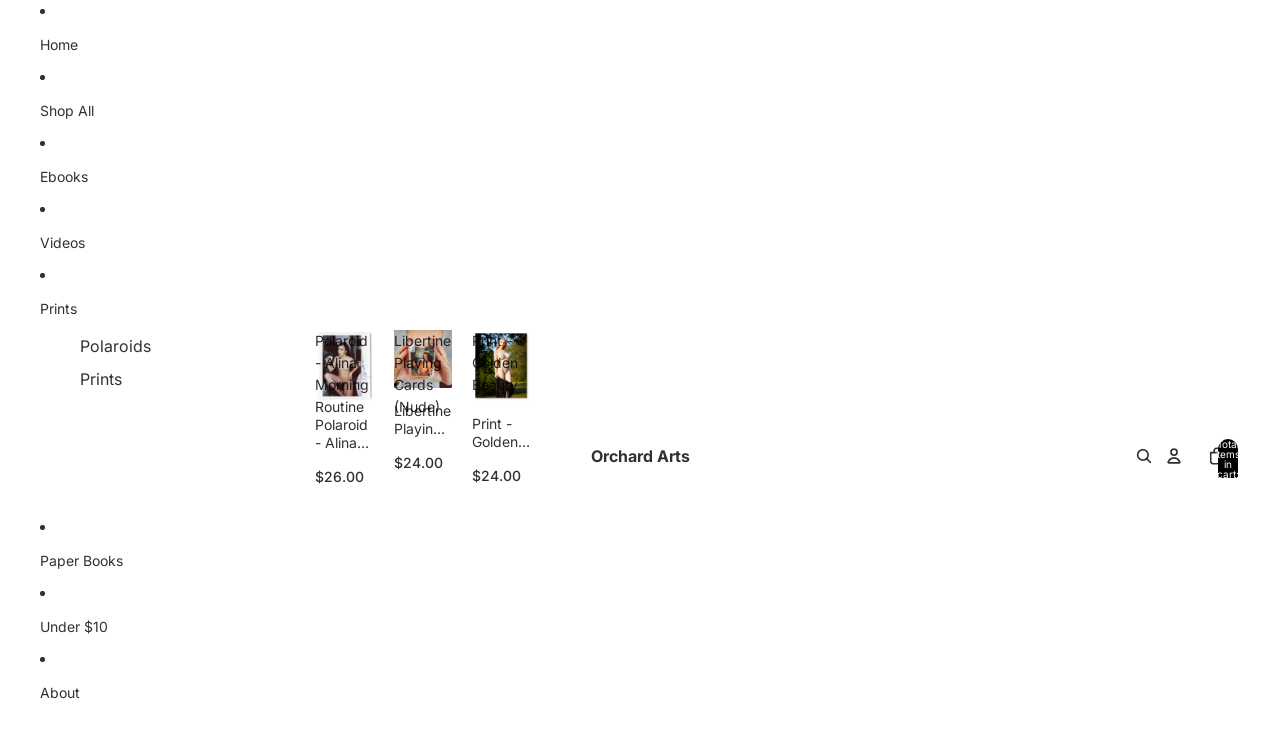

--- FILE ---
content_type: text/html; charset=utf-8
request_url: https://www.orchardartsphotography.com/collections/wet-shower-art-nudes/products/wet-shower-edition-bonus-ebook
body_size: 39667
content:
<!doctype html>
<html
  class="no-js"
  lang="en"
>
  <head><link href="//www.orchardartsphotography.com/cdn/shop/t/12/assets/base.css?v=94881979902653462221753637510" as="style" rel="preload">
<link href="//www.orchardartsphotography.com/cdn/shop/t/12/assets/overflow-list.css?v=168694168152117541881753637510" as="style" rel="preload">
<link href="//www.orchardartsphotography.com/cdn/shop/t/12/assets/base.css?v=94881979902653462221753637510" rel="stylesheet" type="text/css" media="all" />
<link
        rel="icon"
        type="image/png"
        href="//www.orchardartsphotography.com/cdn/shop/files/Devifavicon_c29c6fb6-d451-4192-a617-ebe42db7814f.png?crop=center&height=32&v=1764879838&width=32"
      >
    <link
      rel="expect"
      href="#MainContent"
      blocking="render"
      id="view-transition-render-blocker"
    ><meta charset="utf-8">
<meta
  http-equiv="X-UA-Compatible"
  content="IE=edge"
>
<meta
  name="viewport"
  content="width=device-width,initial-scale=1"
>
<meta
  name="view-transition"
  content="same-origin"
>
<meta
  name="theme-color"
  content=""
>

<meta
  property="og:site_name"
  content="Orchard Arts "
>
<meta
  property="og:url"
  content="https://www.orchardartsphotography.com/products/wet-shower-edition-bonus-ebook"
>
<meta
  property="og:title"
  content="Wet: Shower Edition Bonus eBook"
>
<meta
  property="og:type"
  content="product"
>
<meta
  property="og:description"
  content="Wet: Shower Edition Bonus Images eBook from the successful Kickstarter funding May 2023, featuring dozens of models posing nude in the shower. This is an unpublished set of more than 120 bonus images that couldn&#39;t fit into the published book. You&#39;ll be visually delighted with this extra set of images that adds many of "
><meta
    property="og:image"
    content="http://www.orchardartsphotography.com/cdn/shop/files/WetBonusEbook.jpg?v=1687640214"
  >
  <meta
    property="og:image:secure_url"
    content="https://www.orchardartsphotography.com/cdn/shop/files/WetBonusEbook.jpg?v=1687640214"
  >
  <meta
    property="og:image:width"
    content="989"
  >
  <meta
    property="og:image:height"
    content="1280"
  ><meta
    property="og:price:amount"
    content="16.00"
  >
  <meta
    property="og:price:currency"
    content="USD"
  ><meta
  name="twitter:card"
  content="summary_large_image"
>
<meta
  name="twitter:title"
  content="Wet: Shower Edition Bonus eBook"
>
<meta
  name="twitter:description"
  content="Wet: Shower Edition Bonus Images eBook from the successful Kickstarter funding May 2023, featuring dozens of models posing nude in the shower. This is an unpublished set of more than 120 bonus images that couldn&#39;t fit into the published book. You&#39;ll be visually delighted with this extra set of images that adds many of "
>

<title>
  Wet: Shower Edition Bonus eBook
 &ndash; Orchard Arts </title>

<link
  rel="canonical"
  href="https://www.orchardartsphotography.com/products/wet-shower-edition-bonus-ebook"
>


  <meta
    name="description"
    content="Wet: Shower Edition Bonus Images eBook from the successful Kickstarter funding May 2023, featuring dozens of models posing nude in the shower. This is an unpublished set of more than 120 bonus images that couldn&#39;t fit into the published book. You&#39;ll be visually delighted with this extra set of images that adds many of "
  >

<link
    rel="preconnect"
    href="https://fonts.shopifycdn.com"
    crossorigin
  >
<link
    rel="preload"
    as="font"
    href="//www.orchardartsphotography.com/cdn/fonts/inter/inter_n4.b2a3f24c19b4de56e8871f609e73ca7f6d2e2bb9.woff2"
    type="font/woff2"
    crossorigin
  ><link
    rel="preload"
    as="font"
    href="//www.orchardartsphotography.com/cdn/fonts/inter/inter_n5.d7101d5e168594dd06f56f290dd759fba5431d97.woff2"
    type="font/woff2"
    crossorigin
  ><link
    rel="preload"
    as="font"
    href="//www.orchardartsphotography.com/cdn/fonts/inter/inter_n7.02711e6b374660cfc7915d1afc1c204e633421e4.woff2"
    type="font/woff2"
    crossorigin
  ><link
    rel="preload"
    as="font"
    href="//www.orchardartsphotography.com/cdn/fonts/bricolage_grotesque/bricolagegrotesque_n7.de5675dd7a8e145fdc4cb2cfe67a16cb085528d0.woff2"
    type="font/woff2"
    crossorigin
  >
<script async crossorigin fetchpriority="high" src="/cdn/shopifycloud/importmap-polyfill/es-modules-shim.2.4.0.js"></script>
<script type="importmap">
  {
    "imports": {
      "@theme/product-title": "//www.orchardartsphotography.com/cdn/shop/t/12/assets/product-title-truncation.js?v=81744426891537421781753637510",
      "@theme/component": "//www.orchardartsphotography.com/cdn/shop/t/12/assets/component.js?v=71605869476908835811753637510",
      "@theme/dialog": "//www.orchardartsphotography.com/cdn/shop/t/12/assets/dialog.js?v=40803435292154375831753637510",
      "@theme/events": "//www.orchardartsphotography.com/cdn/shop/t/12/assets/events.js?v=26166644030623418901753637510",
      "@theme/focus": "//www.orchardartsphotography.com/cdn/shop/t/12/assets/focus.js?v=60436577539430446401753637510",
      "@theme/morph": "//www.orchardartsphotography.com/cdn/shop/t/12/assets/morph.js?v=130689995393408371391753637510",
      "@theme/paginated-list": "//www.orchardartsphotography.com/cdn/shop/t/12/assets/paginated-list.js?v=169594682985353177001753637510",
      "@theme/performance": "//www.orchardartsphotography.com/cdn/shop/t/12/assets/performance.js?v=25067702614201670671753637510",
      "@theme/product-form": "//www.orchardartsphotography.com/cdn/shop/t/12/assets/product-form.js?v=141380535127643269961753637510",
      "@theme/recently-viewed-products": "//www.orchardartsphotography.com/cdn/shop/t/12/assets/recently-viewed-products.js?v=94729125001750262651753637509",
      "@theme/scrolling": "//www.orchardartsphotography.com/cdn/shop/t/12/assets/scrolling.js?v=10957690925586738441753637510",
      "@theme/section-renderer": "//www.orchardartsphotography.com/cdn/shop/t/12/assets/section-renderer.js?v=146046498830626579641753637510",
      "@theme/utilities": "//www.orchardartsphotography.com/cdn/shop/t/12/assets/utilities.js?v=184243066020227413071753637510",
      "@theme/variant-picker": "//www.orchardartsphotography.com/cdn/shop/t/12/assets/variant-picker.js?v=34520341341253740171753637510",
      "@theme/media-gallery": "//www.orchardartsphotography.com/cdn/shop/t/12/assets/media-gallery.js?v=111441960308641931071753637510",
      "@theme/quick-add": "//www.orchardartsphotography.com/cdn/shop/t/12/assets/quick-add.js?v=12917282792548324661753637510"
    }
  }
</script>


  
  <script
    src="//www.orchardartsphotography.com/cdn/shop/t/12/assets/view-transitions.js?v=84877080446900032951753637510"
    blocking="render"
  ></script>
  


<link href="//www.orchardartsphotography.com/cdn/shop/t/12/assets/critical.js?v=85414696979434699111753637510" as="script" rel="preload">

<link
  rel="modulepreload"
  href="//www.orchardartsphotography.com/cdn/shop/t/12/assets/utilities.js?v=184243066020227413071753637510"
  fetchpriority="low"
>
<link
  rel="modulepreload"
  href="//www.orchardartsphotography.com/cdn/shop/t/12/assets/component.js?v=71605869476908835811753637510"
  fetchpriority="low"
>
<link
  rel="modulepreload"
  href="//www.orchardartsphotography.com/cdn/shop/t/12/assets/section-renderer.js?v=146046498830626579641753637510"
  fetchpriority="low"
>
<link
  rel="modulepreload"
  href="//www.orchardartsphotography.com/cdn/shop/t/12/assets/morph.js?v=130689995393408371391753637510"
  fetchpriority="low"
>



<link
  rel="modulepreload"
  href="//www.orchardartsphotography.com/cdn/shop/t/12/assets/focus.js?v=60436577539430446401753637510"
  fetchpriority="low"
>
<link
  rel="modulepreload"
  href="//www.orchardartsphotography.com/cdn/shop/t/12/assets/recently-viewed-products.js?v=94729125001750262651753637509"
  fetchpriority="low"
>
<link
  rel="modulepreload"
  href="//www.orchardartsphotography.com/cdn/shop/t/12/assets/scrolling.js?v=10957690925586738441753637510"
  fetchpriority="low"
>
<link
  rel="modulepreload"
  href="//www.orchardartsphotography.com/cdn/shop/t/12/assets/events.js?v=26166644030623418901753637510"
  fetchpriority="low"
>
<script
  src="//www.orchardartsphotography.com/cdn/shop/t/12/assets/quick-add.js?v=12917282792548324661753637510"
  type="module"
  fetchpriority="low"
></script>

  <script
    src="//www.orchardartsphotography.com/cdn/shop/t/12/assets/cart-discount.js?v=107077853990124422021753637510"
    type="module"
    fetchpriority="low"
  ></script>

<script
  src="//www.orchardartsphotography.com/cdn/shop/t/12/assets/dialog.js?v=40803435292154375831753637510"
  type="module"
  fetchpriority="low"
></script>
<script
  src="//www.orchardartsphotography.com/cdn/shop/t/12/assets/variant-picker.js?v=34520341341253740171753637510"
  type="module"
  fetchpriority="low"
></script>
<script
  src="//www.orchardartsphotography.com/cdn/shop/t/12/assets/product-card.js?v=113974154851851898401753637509"
  type="module"
  fetchpriority="low"
></script>
<script
  src="//www.orchardartsphotography.com/cdn/shop/t/12/assets/product-form.js?v=141380535127643269961753637510"
  type="module"
  fetchpriority="low"
></script>
<script
  src="//www.orchardartsphotography.com/cdn/shop/t/12/assets/accordion-custom.js?v=99000499017714805851753637510"
  type="module"
  fetchpriority="low"
></script>
<script
  src="//www.orchardartsphotography.com/cdn/shop/t/12/assets/media.js?v=37825095869491791421753637510"
  type="module"
  fetchpriority="low"
></script>
<script
  src="//www.orchardartsphotography.com/cdn/shop/t/12/assets/product-price.js?v=30079423257668675401753637510"
  type="module"
  fetchpriority="low"
></script>
<script
  src="//www.orchardartsphotography.com/cdn/shop/t/12/assets/product-title-truncation.js?v=81744426891537421781753637510"
  type="module"
  fetchpriority="low"
></script>
<script
  src="//www.orchardartsphotography.com/cdn/shop/t/12/assets/product-inventory.js?v=16343734458933704981753637509"
  type="module"
  fetchpriority="low"
></script>
<script
  src="//www.orchardartsphotography.com/cdn/shop/t/12/assets/show-more.js?v=94563802205717136101753637510"
  type="module"
  fetchpriority="low"
></script>
<script
  src="//www.orchardartsphotography.com/cdn/shop/t/12/assets/slideshow.js?v=63092151078244317761753637509"
  type="module"
  fetchpriority="low"
></script>
<script
  src="//www.orchardartsphotography.com/cdn/shop/t/12/assets/floating-panel.js?v=128677600744947036551753637510"
  type="module"
  fetchpriority="low"
></script>
<script
  src="//www.orchardartsphotography.com/cdn/shop/t/12/assets/video-background.js?v=25237992823806706551753637510"
  type="module"
  fetchpriority="low"
></script>
<script
  src="//www.orchardartsphotography.com/cdn/shop/t/12/assets/component-quantity-selector.js?v=165853331022690512991753637510"
  type="module"
  fetchpriority="low"
></script>
<script
  src="//www.orchardartsphotography.com/cdn/shop/t/12/assets/media-gallery.js?v=111441960308641931071753637510"
  type="module"
  fetchpriority="low"
></script>
<script
  src="//www.orchardartsphotography.com/cdn/shop/t/12/assets/rte-formatter.js?v=101420294193111439321753637509"
  type="module"
  fetchpriority="low"
></script>


  <script
    src="//www.orchardartsphotography.com/cdn/shop/t/12/assets/localization.js?v=141142597677299001261753637510"
    type="module"
    fetchpriority="low"
  ></script>



  <script type="module">
    import { RecentlyViewed } from '@theme/recently-viewed-products';
    RecentlyViewed.addProduct('7973912084642');
  </script>



  <script
    src="//www.orchardartsphotography.com/cdn/shop/t/12/assets/product-card-link.js?v=98430775478448931631753637509"
    type="module"
    fetchpriority="low"
  ></script>


<script
  src="//www.orchardartsphotography.com/cdn/shop/t/12/assets/auto-close-details.js?v=58350291535404441581753637509"
  defer="defer"
></script>

<script
  defer
  src="//www.orchardartsphotography.com/cdn/shop/t/12/assets/placeholder-image.js?v=97758057548568586831753637510"
  type="module"
  fetchpriority="low"
></script>

<script>
  const basePath = 'https://cdn.shopify.com/static/themes/horizon/placeholders';
  const Theme = {
    placeholders: {
      general: [
        `${basePath}/general-1.png`,
        `${basePath}/general-2.png`,
        `${basePath}/general-3.png`,
        `${basePath}/general-4.png`,
        `${basePath}/general-5.png`,
        `${basePath}/general-6.png`,
        `${basePath}/general-7.png`,
      ],
      product: [`${basePath}/product-ball.png`, `${basePath}/product-cone.png`, `${basePath}/product-cube.png`],
    },
    translations: {
      placeholder_image: `Placeholder image`,
      added: `Added`,
    },
    routes: {
      cart_add_url: '/cart/add.js',
      cart_change_url: '/cart/change',
      cart_update_url: '/cart/update',
      cart_url: '/cart',
      predictive_search_url: '/search/suggest',
      search_url: '/search',
    },
    template: {
      name: 'product',
    },
  };
</script>


<style data-shopify>
  @font-face {
  font-family: Inter;
  font-weight: 400;
  font-style: normal;
  font-display: swap;
  src: url("//www.orchardartsphotography.com/cdn/fonts/inter/inter_n4.b2a3f24c19b4de56e8871f609e73ca7f6d2e2bb9.woff2") format("woff2"),
       url("//www.orchardartsphotography.com/cdn/fonts/inter/inter_n4.af8052d517e0c9ffac7b814872cecc27ae1fa132.woff") format("woff");
}

  @font-face {
  font-family: Inter;
  font-weight: 700;
  font-style: normal;
  font-display: swap;
  src: url("//www.orchardartsphotography.com/cdn/fonts/inter/inter_n7.02711e6b374660cfc7915d1afc1c204e633421e4.woff2") format("woff2"),
       url("//www.orchardartsphotography.com/cdn/fonts/inter/inter_n7.6dab87426f6b8813070abd79972ceaf2f8d3b012.woff") format("woff");
}

  @font-face {
  font-family: Inter;
  font-weight: 400;
  font-style: italic;
  font-display: swap;
  src: url("//www.orchardartsphotography.com/cdn/fonts/inter/inter_i4.feae1981dda792ab80d117249d9c7e0f1017e5b3.woff2") format("woff2"),
       url("//www.orchardartsphotography.com/cdn/fonts/inter/inter_i4.62773b7113d5e5f02c71486623cf828884c85c6e.woff") format("woff");
}

  @font-face {
  font-family: Inter;
  font-weight: 700;
  font-style: italic;
  font-display: swap;
  src: url("//www.orchardartsphotography.com/cdn/fonts/inter/inter_i7.b377bcd4cc0f160622a22d638ae7e2cd9b86ea4c.woff2") format("woff2"),
       url("//www.orchardartsphotography.com/cdn/fonts/inter/inter_i7.7c69a6a34e3bb44fcf6f975857e13b9a9b25beb4.woff") format("woff");
}


  @font-face {
  font-family: Inter;
  font-weight: 500;
  font-style: normal;
  font-display: swap;
  src: url("//www.orchardartsphotography.com/cdn/fonts/inter/inter_n5.d7101d5e168594dd06f56f290dd759fba5431d97.woff2") format("woff2"),
       url("//www.orchardartsphotography.com/cdn/fonts/inter/inter_n5.5332a76bbd27da00474c136abb1ca3cbbf259068.woff") format("woff");
}

  @font-face {
  font-family: Inter;
  font-weight: 700;
  font-style: normal;
  font-display: swap;
  src: url("//www.orchardartsphotography.com/cdn/fonts/inter/inter_n7.02711e6b374660cfc7915d1afc1c204e633421e4.woff2") format("woff2"),
       url("//www.orchardartsphotography.com/cdn/fonts/inter/inter_n7.6dab87426f6b8813070abd79972ceaf2f8d3b012.woff") format("woff");
}

  @font-face {
  font-family: Inter;
  font-weight: 500;
  font-style: italic;
  font-display: swap;
  src: url("//www.orchardartsphotography.com/cdn/fonts/inter/inter_i5.4474f48e6ab2b1e01aa2b6d942dd27fa24f2d99f.woff2") format("woff2"),
       url("//www.orchardartsphotography.com/cdn/fonts/inter/inter_i5.493dbd6ee8e49f4ad722ebb68d92f201af2c2f56.woff") format("woff");
}

  @font-face {
  font-family: Inter;
  font-weight: 700;
  font-style: italic;
  font-display: swap;
  src: url("//www.orchardartsphotography.com/cdn/fonts/inter/inter_i7.b377bcd4cc0f160622a22d638ae7e2cd9b86ea4c.woff2") format("woff2"),
       url("//www.orchardartsphotography.com/cdn/fonts/inter/inter_i7.7c69a6a34e3bb44fcf6f975857e13b9a9b25beb4.woff") format("woff");
}


  @font-face {
  font-family: Inter;
  font-weight: 700;
  font-style: normal;
  font-display: swap;
  src: url("//www.orchardartsphotography.com/cdn/fonts/inter/inter_n7.02711e6b374660cfc7915d1afc1c204e633421e4.woff2") format("woff2"),
       url("//www.orchardartsphotography.com/cdn/fonts/inter/inter_n7.6dab87426f6b8813070abd79972ceaf2f8d3b012.woff") format("woff");
}

  @font-face {
  font-family: Inter;
  font-weight: 700;
  font-style: normal;
  font-display: swap;
  src: url("//www.orchardartsphotography.com/cdn/fonts/inter/inter_n7.02711e6b374660cfc7915d1afc1c204e633421e4.woff2") format("woff2"),
       url("//www.orchardartsphotography.com/cdn/fonts/inter/inter_n7.6dab87426f6b8813070abd79972ceaf2f8d3b012.woff") format("woff");
}

  @font-face {
  font-family: Inter;
  font-weight: 700;
  font-style: italic;
  font-display: swap;
  src: url("//www.orchardartsphotography.com/cdn/fonts/inter/inter_i7.b377bcd4cc0f160622a22d638ae7e2cd9b86ea4c.woff2") format("woff2"),
       url("//www.orchardartsphotography.com/cdn/fonts/inter/inter_i7.7c69a6a34e3bb44fcf6f975857e13b9a9b25beb4.woff") format("woff");
}

  @font-face {
  font-family: Inter;
  font-weight: 700;
  font-style: italic;
  font-display: swap;
  src: url("//www.orchardartsphotography.com/cdn/fonts/inter/inter_i7.b377bcd4cc0f160622a22d638ae7e2cd9b86ea4c.woff2") format("woff2"),
       url("//www.orchardartsphotography.com/cdn/fonts/inter/inter_i7.7c69a6a34e3bb44fcf6f975857e13b9a9b25beb4.woff") format("woff");
}


  @font-face {
  font-family: "Bricolage Grotesque";
  font-weight: 700;
  font-style: normal;
  font-display: swap;
  src: url("//www.orchardartsphotography.com/cdn/fonts/bricolage_grotesque/bricolagegrotesque_n7.de5675dd7a8e145fdc4cb2cfe67a16cb085528d0.woff2") format("woff2"),
       url("//www.orchardartsphotography.com/cdn/fonts/bricolage_grotesque/bricolagegrotesque_n7.d701b766b46c76aceb10c78473f491dff9b09e5e.woff") format("woff");
}

  @font-face {
  font-family: "Bricolage Grotesque";
  font-weight: 700;
  font-style: normal;
  font-display: swap;
  src: url("//www.orchardartsphotography.com/cdn/fonts/bricolage_grotesque/bricolagegrotesque_n7.de5675dd7a8e145fdc4cb2cfe67a16cb085528d0.woff2") format("woff2"),
       url("//www.orchardartsphotography.com/cdn/fonts/bricolage_grotesque/bricolagegrotesque_n7.d701b766b46c76aceb10c78473f491dff9b09e5e.woff") format("woff");
}

  
  

  :root {
    /* Page Layout */
    --sidebar-width: 25rem;
    --narrow-content-width: 36rem;
    --normal-content-width: 42rem;
    --wide-content-width: 46rem;
    --narrow-page-width: 90rem;
    --normal-page-width: 120rem;
    --wide-page-width: 150rem;

    /* Section Heights */
    --section-height-small: 15rem;
    --section-height-medium: 25rem;
    --section-height-large: 35rem;

    @media screen and (min-width: 40em) {
      --section-height-small: 40svh;
      --section-height-medium: 55svh;
      --section-height-large: 70svh;
    }

    @media screen and (min-width: 60em) {
      --section-height-small: 50svh;
      --section-height-medium: 65svh;
      --section-height-large: 80svh;
    }

    /* Letter spacing */
    --letter-spacing-sm: 0.06em;
    --letter-spacing-md: 0.13em;

    /* Font families */
    --font-body--family: Inter, sans-serif;
    --font-body--style: normal;
    --font-body--weight: 400;
    --font-subheading--family: Inter, sans-serif;
    --font-subheading--style: normal;
    --font-subheading--weight: 500;
    --font-heading--family: Inter, sans-serif;
    --font-heading--style: normal;
    --font-heading--weight: 700;
    --font-accent--family: "Bricolage Grotesque", sans-serif;
    --font-accent--style: normal;
    --font-accent--weight: 700;

    /* Margin sizes */
    --font-h1--spacing: 0.25em;
    --font-h2--spacing: 0.25em;
    --font-h3--spacing: 0.25em;
    --font-h4--spacing: 0.25em;
    --font-h5--spacing: 0.25em;
    --font-h6--spacing: 0.25em;
    --font-paragraph--spacing: 0.5em;

    /* Heading colors */
    --font-h1--color: var(--color-foreground-heading);
    --font-h2--color: var(--color-foreground-heading);
    --font-h3--color: var(--color-foreground-heading);
    --font-h4--color: var(--color-foreground-heading);
    --font-h5--color: var(--color-foreground-heading);
    --font-h6--color: var(--color-foreground-heading);

    /** Z-Index / Layering */
    --layer-section-background: -2;
    --layer-lowest: -1;
    --layer-base: 0;
    --layer-flat: 1;
    --layer-raised: 2;
    --layer-heightened: 4;
    --layer-sticky: 8;
    --layer-window-overlay: 10;
    --layer-header-menu: 12;
    --layer-overlay: 16;
    --layer-menu-drawer: 18;
    --layer-temporary: 20;

    /* Max-width / Measure */
    --max-width--body-normal: 50ch;
    --max-width--body-narrow: 35ch;

    --max-width--heading-normal: 50ch;
    --max-width--heading-narrow: 30ch;

    --max-width--display-normal: 20ch;
    --max-width--display-narrow: 15ch;
    --max-width--display-tight: 5ch;

    /* Letter-spacing / Tracking */
    --letter-spacing--display-tight: -0.03em;
    --letter-spacing--display-normal: 0em;
    --letter-spacing--display-loose: 0.03em;

    --letter-spacing--heading-tight: -0.03em;
    --letter-spacing--heading-normal: 0em;
    --letter-spacing--heading-loose: 0.03em;

    --letter-spacing--body-tight: -0.03em;
    --letter-spacing--body-normal: 0em;
    --letter-spacing--body-loose: 0.03em;

    /* Line height / Leading */
    --line-height: 1;

    --line-height--display-tight: 1;
    --line-height--display-normal: 1.1;
    --line-height--display-loose: 1.2;

    --line-height--heading-tight: 1.15;
    --line-height--heading-normal: 1.25;
    --line-height--heading-loose: 1.35;

    --line-height--body-tight: 1.2;
    --line-height--body-normal: 1.4;
    --line-height--body-loose: 1.6;

    /* Typography presets */
    --font-size--paragraph: 0.875rem;--font-size--h1: clamp(2.25rem, 7.2vw, 4.5rem);--font-size--h2: 2.0rem;--font-size--h3: 1.5rem;--font-size--h4: 1.5rem;--font-size--h5: 0.875rem;--font-size--h6: 0.75rem;--font-paragraph--weight: 400;--font-paragraph--letter-spacing: var(--letter-spacing--body-normal);--font-paragraph--size: var(--font-size--paragraph);--font-paragraph--family: var(--font-body--family);--font-paragraph--style: var(--font-body--style);--font-paragraph--case: ;--font-paragraph--line-height: var(--line-height--body-loose);--font-h1--weight: var(--font-heading--weight);--font-h1--letter-spacing: var(--letter-spacing--heading-normal);--font-h1--size: var(--font-size--h1);--font-h1--family: var(--font-heading--family);--font-h1--style: var(--font-heading--style);--font-h1--case: none;--font-h1--line-height: var(--line-height--display-tight);--font-h2--weight: var(--font-heading--weight);--font-h2--letter-spacing: var(--letter-spacing--heading-normal);--font-h2--size: var(--font-size--h2);--font-h2--family: var(--font-heading--family);--font-h2--style: var(--font-heading--style);--font-h2--case: none;--font-h2--line-height: var(--line-height--display-loose);--font-h3--weight: var(--font-heading--weight);--font-h3--letter-spacing: var(--letter-spacing--heading-normal);--font-h3--size: var(--font-size--h3);--font-h3--family: var(--font-heading--family);--font-h3--style: var(--font-heading--style);--font-h3--case: none;--font-h3--line-height: var(--line-height--display-tight);--font-h4--weight: var(--font-heading--weight);--font-h4--letter-spacing: var(--letter-spacing--heading-normal);--font-h4--size: var(--font-size--h4);--font-h4--family: var(--font-heading--family);--font-h4--style: var(--font-heading--style);--font-h4--case: none;--font-h4--line-height: var(--line-height--display-tight);--font-h5--weight: var(--font-subheading--weight);--font-h5--letter-spacing: var(--letter-spacing--heading-normal);--font-h5--size: var(--font-size--h5);--font-h5--family: var(--font-subheading--family);--font-h5--style: var(--font-subheading--style);--font-h5--case: none;--font-h5--line-height: var(--line-height--display-loose);--font-h6--weight: var(--font-subheading--weight);--font-h6--letter-spacing: var(--letter-spacing--heading-normal);--font-h6--size: var(--font-size--h6);--font-h6--family: var(--font-subheading--family);--font-h6--style: var(--font-subheading--style);--font-h6--case: none;--font-h6--line-height: var(--line-height--display-loose);

    /* Hardcoded font sizes */
    --font-size--2xs: 0.625rem;
    --font-size--xs: 0.8125rem;
    --font-size--sm: 0.875rem;
    --font-size--md: 1rem;
    --font-size--lg: 1.125rem;
    --font-size--xl: 1.25rem;
    --font-size--2xl: 1.5rem;
    --font-size--3xl: 2rem;
    --font-size--4xl: 2.5rem;
    --font-size--5xl: 3rem;
    --font-size--6xl: 3.5rem;

    /* Menu font sizes */
    --menu-font-sm--size: 0.875rem;
    --menu-font-sm--line-height: calc(1.1 + 0.5 * min(16 / 14));
    --menu-font-md--size: 1rem;
    --menu-font-md--line-height: calc(1.1 + 0.5 * min(16 / 16));
    --menu-font-lg--size: 1.125rem;
    --menu-font-lg--line-height: calc(1.1 + 0.5 * min(16 / 18));
    --menu-font-xl--size: 1.25rem;
    --menu-font-xl--line-height: calc(1.1 + 0.5 * min(16 / 20));
    --menu-font-2xl--size: 1.75rem;
    --menu-font-2xl--line-height: calc(1.1 + 0.5 * min(16 / 28));

    /* Colors */
    --color-error: #8B0000;
    --color-success: #006400;
    --color-white: #FFFFFF;
    --color-white-rgb: 255 255 255;
    --color-black: #000000;
    --color-instock: #3ED660;
    --color-lowstock: #EE9441;
    --color-outofstock: #C8C8C8;

    /* Opacity */
    --opacity-5: 0.05;
    --opacity-8: 0.08;
    --opacity-10: 0.1;
    --opacity-15: 0.15;
    --opacity-20: 0.2;
    --opacity-25: 0.25;
    --opacity-30: 0.3;
    --opacity-40: 0.4;
    --opacity-50: 0.5;
    --opacity-60: 0.6;
    --opacity-70: 0.7;
    --opacity-80: 0.8;
    --opacity-85: 0.85;
    --opacity-90: 0.9;
    --opacity-subdued-text: var(--opacity-70);

    --shadow-button: 0 2px 3px rgb(0 0 0 / 20%);
    --gradient-image-overlay: linear-gradient(to top, rgb(0 0 0 / 0.5), transparent);

    /* Spacing */
    --margin-3xs: 0.125rem;
    --margin-2xs: 0.3rem;
    --margin-xs: 0.5rem;
    --margin-sm: 0.7rem;
    --margin-md: 0.8rem;
    --margin-lg: 1rem;
    --margin-xl: 1.25rem;
    --margin-2xl: 1.5rem;
    --margin-3xl: 1.75rem;
    --margin-4xl: 2rem;
    --margin-5xl: 3rem;
    --margin-6xl: 5rem;

    --scroll-margin: 50px;

    --padding-3xs: 0.125rem;
    --padding-2xs: 0.25rem;
    --padding-xs: 0.5rem;
    --padding-sm: 0.7rem;
    --padding-md: 0.8rem;
    --padding-lg: 1rem;
    --padding-xl: 1.25rem;
    --padding-2xl: 1.5rem;
    --padding-3xl: 1.75rem;
    --padding-4xl: 2rem;
    --padding-5xl: 3rem;
    --padding-6xl: 4rem;

    --gap-3xs: 0.125rem;
    --gap-2xs: 0.3rem;
    --gap-xs: 0.5rem;
    --gap-sm: 0.7rem;
    --gap-md: 0.9rem;
    --gap-lg: 1rem;
    --gap-xl: 1.25rem;
    --gap-2xl: 2rem;
    --gap-3xl: 3rem;

    --spacing-scale-sm: 0.6;
    --spacing-scale-md: 0.7;
    --spacing-scale-default: 1.0;

    /* Checkout buttons gap */
    --checkout-button-gap: 8px;

    /* Borders */
    --style-border-width: 1px;
    --style-border-radius-xs: 0.2rem;
    --style-border-radius-sm: 0.6rem;
    --style-border-radius-md: 0.8rem;
    --style-border-radius-50: 50%;
    --style-border-radius-lg: 1rem;
    --style-border-radius-pills: 40px;
    --style-border-radius-inputs: 4px;
    --style-border-radius-buttons-primary: 14px;
    --style-border-radius-buttons-secondary: 14px;
    --style-border-width-primary: 0px;
    --style-border-width-secondary: 0px;
    --style-border-width-inputs: 1px;
    --style-border-radius-popover: 14px;
    --style-border-popover: 1px none rgb(var(--color-border-rgb) / 50%);
    --style-border-drawer: 1px none rgb(var(--color-border-rgb) / 50%);
    --style-border-swatch-opacity: 10%;
    --style-border-swatch-width: 1px;
    --style-border-swatch-style: solid;

    /* Animation */
    --ease-out-cubic: cubic-bezier(0.33, 1, 0.68, 1);
    --ease-out-quad: cubic-bezier(0.32, 0.72, 0, 1);
    --animation-speed-fast: 0.0625s;
    --animation-speed: 0.125s;
    --animation-speed-slow: 0.2s;
    --animation-speed-medium: 0.15s;
    --animation-easing: ease-in-out;
    --animation-slideshow-easing: cubic-bezier(0.4, 0, 0.2, 1);
    --drawer-animation-speed: 0.2s;
    --animation-values-slow: var(--animation-speed-slow) var(--animation-easing);
    --animation-values: var(--animation-speed) var(--animation-easing);
    --animation-values-fast: var(--animation-speed-fast) var(--animation-easing);
    --animation-values-allow-discrete: var(--animation-speed) var(--animation-easing) allow-discrete;
    --animation-timing-hover: cubic-bezier(0.25, 0.46, 0.45, 0.94);
    --animation-timing-active: cubic-bezier(0.5, 0, 0.75, 0);
    --animation-timing-bounce: cubic-bezier(0.34, 1.56, 0.64, 1);
    --animation-timing-default: cubic-bezier(0, 0, 0.2, 1);
    --animation-timing-fade-in: cubic-bezier(0.16, 1, 0.3, 1);
    --animation-timing-fade-out: cubic-bezier(0.4, 0, 0.2, 1);

    /* View transitions */
    /* View transition old */
    --view-transition-old-main-content: var(--animation-speed) var(--animation-easing) both fadeOut;

    /* View transition new */
    --view-transition-new-main-content: var(--animation-speed) var(--animation-easing) both fadeIn, var(--animation-speed) var(--animation-easing) both slideInTopViewTransition;

    /* Focus */
    --focus-outline-width: 0.09375rem;
    --focus-outline-offset: 0.2em;

    /* Badges */
    --badge-blob-padding-block: 1px;
    --badge-blob-padding-inline: 12px 8px;
    --badge-rectangle-padding-block: 1px;
    --badge-rectangle-padding-inline: 6px;
    @media screen and (min-width: 750px) {
      --badge-blob-padding-block: 4px;
      --badge-blob-padding-inline: 16px 12px;
      --badge-rectangle-padding-block: 4px;
      --badge-rectangle-padding-inline: 10px;
    }

    /* Icons */
    --icon-size-2xs: 0.6rem;
    --icon-size-xs: 0.85rem;
    --icon-size-sm: 1.25rem;
    --icon-size-md: 1.375rem;
    --icon-size-lg: 1.5rem;
    --icon-stroke-width: 1.5px;

    /* Input */
    --input-email-min-width: 200px;
    --input-search-max-width: 650px;
    --input-padding-y: 0.8rem;
    --input-padding-x: 0.8rem;
    --input-padding: var(--input-padding-y) var(--input-padding-x);
    --input-box-shadow-width: var(--style-border-width-inputs);
    --input-box-shadow: 0 0 0 var(--input-box-shadow-width) var(--color-input-border);
    --input-box-shadow-focus: 0 0 0 calc(var(--input-box-shadow-width) + 0.5px) var(--color-input-border);
    --input-disabled-background-color: rgb(var(--color-foreground-rgb) / var(--opacity-10));
    --input-disabled-border-color: rgb(var(--color-foreground-rgb) / var(--opacity-5));
    --input-disabled-text-color: rgb(var(--color-foreground-rgb) / var(--opacity-50));
    --input-textarea-min-height: 55px;

    /* Button size */
    --button-size-sm: 30px;
    --button-size-md: 36px;
    --button-size: var(--minimum-touch-target);
    --button-padding-inline: 24px;
    --button-padding-block: 16px;

    /* Button font-family */
    --button-font-family-primary: var(--font-body--family);
    --button-font-family-secondary: var(--font-body--family);

    /* Button font-weight */
    --button-font-weight-primary: default;
    --button-font-weight-secondary: default;

    /* Button text case */
    --button-text-case: ;
    --button-text-case-primary: default;
    --button-text-case-secondary: default;

    /* Borders */
    --border-color: rgb(var(--color-border-rgb) / var(--opacity-50));
    --border-width-sm: 1px;
    --border-width-md: 2px;
    --border-width-lg: 5px;

    /* Drawers */
    --drawer-inline-padding: 25px;
    --drawer-menu-inline-padding: 2.5rem;
    --drawer-header-block-padding: 20px;
    --drawer-content-block-padding: 10px;
    --drawer-header-desktop-top: 0rem;
    --drawer-padding: calc(var(--padding-sm) + 7px);
    --drawer-height: 100dvh;
    --drawer-width: 95vw;
    --drawer-max-width: 500px;

    /* Variant Picker Swatches */
    --variant-picker-swatch-width-unitless: 34;
    --variant-picker-swatch-height-unitless: 34;
    --variant-picker-swatch-width: 34px;
    --variant-picker-swatch-height: 34px;
    --variant-picker-swatch-radius: 32px;
    --variant-picker-border-width: 1px;
    --variant-picker-border-style: solid;
    --variant-picker-border-opacity: 10%;

    /* Variant Picker Buttons */
    --variant-picker-button-radius: 14px;
    --variant-picker-button-border-width: 1px;

    /* Slideshow */
    --slideshow-controls-size: 3.5rem;
    --slideshow-controls-icon: 2rem;
    --peek-next-slide-size: 3rem;

    /* Utilities */
    --backdrop-opacity: 0.15;
    --backdrop-color-rgb: var(--color-shadow-rgb);
    --minimum-touch-target: 44px;
    --disabled-opacity: 0.5;
    --skeleton-opacity: 0.025;

    /* Shapes */
    --shape--circle: circle(50% at center);
    --shape--sunburst: polygon(100% 50%,94.62% 55.87%,98.3% 62.94%,91.57% 67.22%,93.3% 75%,85.7% 77.39%,85.36% 85.36%,77.39% 85.7%,75% 93.3%,67.22% 91.57%,62.94% 98.3%,55.87% 94.62%,50% 100%,44.13% 94.62%,37.06% 98.3%,32.78% 91.57%,25% 93.3%,22.61% 85.7%,14.64% 85.36%,14.3% 77.39%,6.7% 75%,8.43% 67.22%,1.7% 62.94%,5.38% 55.87%,0% 50%,5.38% 44.13%,1.7% 37.06%,8.43% 32.78%,6.7% 25%,14.3% 22.61%,14.64% 14.64%,22.61% 14.3%,25% 6.7%,32.78% 8.43%,37.06% 1.7%,44.13% 5.38%,50% 0%,55.87% 5.38%,62.94% 1.7%,67.22% 8.43%,75% 6.7%,77.39% 14.3%,85.36% 14.64%,85.7% 22.61%,93.3% 25%,91.57% 32.78%,98.3% 37.06%,94.62% 44.13%);
    --shape--diamond: polygon(50% 0%, 100% 50%, 50% 100%, 0% 50%);
    --shape--blob: polygon(85.349% 11.712%, 87.382% 13.587%, 89.228% 15.647%, 90.886% 17.862%, 92.359% 20.204%, 93.657% 22.647%, 94.795% 25.169%, 95.786% 27.752%, 96.645% 30.382%, 97.387% 33.048%, 98.025% 35.740%, 98.564% 38.454%, 99.007% 41.186%, 99.358% 43.931%, 99.622% 46.685%, 99.808% 49.446%, 99.926% 52.210%, 99.986% 54.977%, 99.999% 57.744%, 99.975% 60.511%, 99.923% 63.278%, 99.821% 66.043%, 99.671% 68.806%, 99.453% 71.565%, 99.145% 74.314%, 98.724% 77.049%, 98.164% 79.759%, 97.433% 82.427%, 96.495% 85.030%, 95.311% 87.529%, 93.841% 89.872%, 92.062% 91.988%, 89.972% 93.796%, 87.635% 95.273%, 85.135% 96.456%, 82.532% 97.393%, 79.864% 98.127%, 77.156% 98.695%, 74.424% 99.129%, 71.676% 99.452%, 68.918% 99.685%, 66.156% 99.844%, 63.390% 99.942%, 60.624% 99.990%, 57.856% 99.999%, 55.089% 99.978%, 52.323% 99.929%, 49.557% 99.847%, 46.792% 99.723%, 44.031% 99.549%, 41.273% 99.317%, 38.522% 99.017%, 35.781% 98.639%, 33.054% 98.170%, 30.347% 97.599%, 27.667% 96.911%, 25.024% 96.091%, 22.432% 95.123%, 19.907% 93.994%, 17.466% 92.690%, 15.126% 91.216%, 12.902% 89.569%, 10.808% 87.761%, 8.854% 85.803%, 7.053% 83.703%, 5.418% 81.471%, 3.962% 79.119%, 2.702% 76.656%, 1.656% 74.095%, 0.846% 71.450%, 0.294% 68.740%, 0.024% 65.987%, 0.050% 63.221%, 0.343% 60.471%, 0.858% 57.752%, 1.548% 55.073%, 2.370% 52.431%, 3.283% 49.819%, 4.253% 47.227%, 5.249% 44.646%, 6.244% 42.063%, 7.211% 39.471%, 8.124% 36.858%, 8.958% 34.220%, 9.711% 31.558%, 10.409% 28.880%, 11.083% 26.196%, 11.760% 23.513%, 12.474% 20.839%, 13.259% 18.186%, 14.156% 15.569%, 15.214% 13.012%, 16.485% 10.556%, 18.028% 8.261%, 19.883% 6.211%, 22.041% 4.484%, 24.440% 3.110%, 26.998% 2.057%, 29.651% 1.275%, 32.360% 0.714%, 35.101% 0.337%, 37.859% 0.110%, 40.624% 0.009%, 43.391% 0.016%, 46.156% 0.113%, 48.918% 0.289%, 51.674% 0.533%, 54.425% 0.837%, 57.166% 1.215%, 59.898% 1.654%, 62.618% 2.163%, 65.322% 2.750%, 68.006% 3.424%, 70.662% 4.197%, 73.284% 5.081%, 75.860% 6.091%, 78.376% 7.242%, 80.813% 8.551%, 83.148% 10.036%, 85.349% 11.712%);

    /* Buy buttons */
    --height-buy-buttons: calc(var(--padding-lg) * 2 + var(--icon-size-sm));

    /* Card image height variables */
    --height-small: 10rem;
    --height-medium: 11.5rem;
    --height-large: 13rem;
    --height-full: 100vh;

    @media screen and (min-width: 750px) {
      --height-small: 17.5rem;
      --height-medium: 21.25rem;
      --height-large: 25rem;
    }

    /* Modal */
    --modal-max-height: 65dvh;

    /* Card styles for search */
    --card-bg-hover: rgb(var(--color-foreground-rgb) / var(--opacity-5));
    --card-border-hover: rgb(var(--color-foreground-rgb) / var(--opacity-30));
    --card-border-focus: rgb(var(--color-foreground-rgb) / var(--opacity-10));

    /* Cart */
    --cart-primary-font-family: var(--font-body--family);
    --cart-primary-font-style: var(--font-body--style);
    --cart-primary-font-weight: var(--font-body--weight);
    --cart-secondary-font-family: var(--font-secondary--family);
    --cart-secondary-font-style: var(--font-secondary--style);
    --cart-secondary-font-weight: var(--font-secondary--weight);
  }
</style>
<style data-shopify>
  
    
      :root,
    
    
    
    .color-scheme-1 {
        --color-background: rgb(255 255 255 / 1.0);
        /* RGB values only to apply different opacities - Relative color values are not supported in iOS < 16.4 */
        --color-background-rgb: 255 255 255;
        --opacity-5-15: 0.05;
        --opacity-10-25: 0.1;
        --opacity-35-55: 0.35;
        --opacity-40-60: 0.4;
        --opacity-30-60: 0.3;
        --color-foreground: rgb(0 0 0 / 0.81);
        --color-foreground-rgb: 0 0 0;
        --color-foreground-heading: rgb(0 0 0 / 1.0);
        --color-foreground-heading-rgb: 0 0 0;
        --color-primary: rgb(0 0 0 / 0.81);
        --color-primary-rgb: 0 0 0;
        --color-primary-hover: rgb(0 0 0 / 1.0);
        --color-primary-hover-rgb: 0 0 0;
        --color-border: rgb(0 0 0 / 0.06);
        --color-border-rgb: 0 0 0;
        --color-shadow: rgb(0 0 0 / 1.0);
        --color-shadow-rgb: 0 0 0;
        --color-primary-button-text: rgb(255 255 255 / 1.0);
        --color-primary-button-background: rgb(0 0 0 / 1.0);
        --color-primary-button-border: rgb(0 0 0 / 1.0);
        --color-primary-button-hover-text: rgb(255 255 255 / 1.0);
        --color-primary-button-hover-background: rgb(51 51 51 / 1.0);
        --color-primary-button-hover-border: rgb(0 0 0 / 1.0);
        --color-secondary-button-text: rgb(0 0 0 / 1.0);
        --color-secondary-button-background: rgb(0 0 0 / 0.06);
        --color-secondary-button-border: rgb(0 0 0 / 0.06);
        --color-secondary-button-hover-text: rgb(255 255 255 / 1.0);
        --color-secondary-button-hover-background: rgb(51 51 51 / 1.0);
        --color-secondary-button-hover-border: rgb(51 51 51 / 1.0);
        --color-input-background: rgb(255 255 255 / 0.78);
        --color-input-text: rgb(51 51 51 / 1.0);
        --color-input-text-rgb: 51 51 51;
        --color-input-border: rgb(245 245 245 / 1.0);
        --color-input-hover-background: rgb(0 0 0 / 0.01);
        --color-variant-background: rgb(255 255 255 / 1.0);
        --color-variant-border: rgb(0 0 0 / 0.13);
        --color-variant-text: rgb(0 0 0 / 1.0);
        --color-variant-text-rgb: 0 0 0;
        --color-variant-hover-background: rgb(245 245 245 / 1.0);
        --color-variant-hover-text: rgb(0 0 0 / 1.0);
        --color-variant-hover-border: rgb(230 230 230 / 1.0);
        --color-selected-variant-background: rgb(0 0 0 / 1.0);
        --color-selected-variant-border: rgb(0 0 0 / 1.0);
        --color-selected-variant-text: rgb(255 255 255 / 1.0);
        --color-selected-variant-hover-background: rgb(26 26 26 / 1.0);
        --color-selected-variant-hover-text: rgb(255 255 255 / 1.0);
        --color-selected-variant-hover-border: rgb(26 26 26 / 1.0);

        --input-disabled-background-color: rgb(var(--color-foreground-rgb) / var(--opacity-10));
        --input-disabled-border-color: rgb(var(--color-foreground-rgb) / var(--opacity-5-15));
        --input-disabled-text-color: rgb(var(--color-foreground-rgb) / var(--opacity-50));
        --color-foreground-muted: rgb(var(--color-foreground-rgb) / var(--opacity-60));
        --font-h1--color: var(--color-foreground-heading);
        --font-h2--color: var(--color-foreground-heading);
        --font-h3--color: var(--color-foreground-heading);
        --font-h4--color: var(--color-foreground-heading);
        --font-h5--color: var(--color-foreground-heading);
        --font-h6--color: var(--color-foreground-heading);

        /* Shadows */
        
          --shadow-drawer: 0px 4px 20px rgb(var(--color-shadow-rgb) / var(--opacity-15));
        
        
          --shadow-blur: 20px;
          --shadow-popover: 0px 4px 20px rgb(var(--color-shadow-rgb) / var(--opacity-15));
        
      }
  
    
    
    
    .color-scheme-2 {
        --color-background: rgb(245 245 245 / 1.0);
        /* RGB values only to apply different opacities - Relative color values are not supported in iOS < 16.4 */
        --color-background-rgb: 245 245 245;
        --opacity-5-15: 0.05;
        --opacity-10-25: 0.1;
        --opacity-35-55: 0.35;
        --opacity-40-60: 0.4;
        --opacity-30-60: 0.3;
        --color-foreground: rgb(0 0 0 / 0.81);
        --color-foreground-rgb: 0 0 0;
        --color-foreground-heading: rgb(0 0 0 / 1.0);
        --color-foreground-heading-rgb: 0 0 0;
        --color-primary: rgb(0 0 0 / 0.81);
        --color-primary-rgb: 0 0 0;
        --color-primary-hover: rgb(0 0 0 / 1.0);
        --color-primary-hover-rgb: 0 0 0;
        --color-border: rgb(0 0 0 / 0.81);
        --color-border-rgb: 0 0 0;
        --color-shadow: rgb(0 0 0 / 1.0);
        --color-shadow-rgb: 0 0 0;
        --color-primary-button-text: rgb(255 255 255 / 1.0);
        --color-primary-button-background: rgb(0 0 0 / 1.0);
        --color-primary-button-border: rgb(0 0 0 / 1.0);
        --color-primary-button-hover-text: rgb(255 255 255 / 1.0);
        --color-primary-button-hover-background: rgb(51 51 51 / 1.0);
        --color-primary-button-hover-border: rgb(51 51 51 / 1.0);
        --color-secondary-button-text: rgb(0 0 0 / 1.0);
        --color-secondary-button-background: rgb(255 255 255 / 0.69);
        --color-secondary-button-border: rgb(255 255 255 / 0.69);
        --color-secondary-button-hover-text: rgb(0 0 0 / 1.0);
        --color-secondary-button-hover-background: rgb(255 255 255 / 1.0);
        --color-secondary-button-hover-border: rgb(255 255 255 / 1.0);
        --color-input-background: rgb(0 0 0 / 0.0);
        --color-input-text: rgb(0 0 0 / 0.53);
        --color-input-text-rgb: 0 0 0;
        --color-input-border: rgb(0 0 0 / 0.13);
        --color-input-hover-background: rgb(255 255 255 / 0.36);
        --color-variant-background: rgb(255 255 255 / 1.0);
        --color-variant-border: rgb(230 230 230 / 1.0);
        --color-variant-text: rgb(0 0 0 / 1.0);
        --color-variant-text-rgb: 0 0 0;
        --color-variant-hover-background: rgb(245 245 245 / 1.0);
        --color-variant-hover-text: rgb(0 0 0 / 1.0);
        --color-variant-hover-border: rgb(230 230 230 / 1.0);
        --color-selected-variant-background: rgb(0 0 0 / 1.0);
        --color-selected-variant-border: rgb(0 0 0 / 1.0);
        --color-selected-variant-text: rgb(255 255 255 / 1.0);
        --color-selected-variant-hover-background: rgb(26 26 26 / 1.0);
        --color-selected-variant-hover-text: rgb(255 255 255 / 1.0);
        --color-selected-variant-hover-border: rgb(26 26 26 / 1.0);

        --input-disabled-background-color: rgb(var(--color-foreground-rgb) / var(--opacity-10));
        --input-disabled-border-color: rgb(var(--color-foreground-rgb) / var(--opacity-5-15));
        --input-disabled-text-color: rgb(var(--color-foreground-rgb) / var(--opacity-50));
        --color-foreground-muted: rgb(var(--color-foreground-rgb) / var(--opacity-60));
        --font-h1--color: var(--color-foreground-heading);
        --font-h2--color: var(--color-foreground-heading);
        --font-h3--color: var(--color-foreground-heading);
        --font-h4--color: var(--color-foreground-heading);
        --font-h5--color: var(--color-foreground-heading);
        --font-h6--color: var(--color-foreground-heading);

        /* Shadows */
        
          --shadow-drawer: 0px 4px 20px rgb(var(--color-shadow-rgb) / var(--opacity-15));
        
        
          --shadow-blur: 20px;
          --shadow-popover: 0px 4px 20px rgb(var(--color-shadow-rgb) / var(--opacity-15));
        
      }
  
    
    
    
    .color-scheme-3 {
        --color-background: rgb(238 241 234 / 1.0);
        /* RGB values only to apply different opacities - Relative color values are not supported in iOS < 16.4 */
        --color-background-rgb: 238 241 234;
        --opacity-5-15: 0.05;
        --opacity-10-25: 0.1;
        --opacity-35-55: 0.35;
        --opacity-40-60: 0.4;
        --opacity-30-60: 0.3;
        --color-foreground: rgb(0 0 0 / 0.81);
        --color-foreground-rgb: 0 0 0;
        --color-foreground-heading: rgb(0 0 0 / 1.0);
        --color-foreground-heading-rgb: 0 0 0;
        --color-primary: rgb(0 0 0 / 0.81);
        --color-primary-rgb: 0 0 0;
        --color-primary-hover: rgb(0 0 0 / 1.0);
        --color-primary-hover-rgb: 0 0 0;
        --color-border: rgb(0 0 0 / 0.81);
        --color-border-rgb: 0 0 0;
        --color-shadow: rgb(0 0 0 / 1.0);
        --color-shadow-rgb: 0 0 0;
        --color-primary-button-text: rgb(255 255 255 / 1.0);
        --color-primary-button-background: rgb(0 0 0 / 1.0);
        --color-primary-button-border: rgb(0 0 0 / 1.0);
        --color-primary-button-hover-text: rgb(255 255 255 / 1.0);
        --color-primary-button-hover-background: rgb(51 51 51 / 1.0);
        --color-primary-button-hover-border: rgb(51 51 51 / 1.0);
        --color-secondary-button-text: rgb(0 0 0 / 1.0);
        --color-secondary-button-background: rgb(255 255 255 / 0.69);
        --color-secondary-button-border: rgb(255 255 255 / 0.69);
        --color-secondary-button-hover-text: rgb(0 0 0 / 1.0);
        --color-secondary-button-hover-background: rgb(255 255 255 / 1.0);
        --color-secondary-button-hover-border: rgb(255 255 255 / 1.0);
        --color-input-background: rgb(0 0 0 / 0.0);
        --color-input-text: rgb(0 0 0 / 0.81);
        --color-input-text-rgb: 0 0 0;
        --color-input-border: rgb(0 0 0 / 0.81);
        --color-input-hover-background: rgb(255 255 255 / 0.36);
        --color-variant-background: rgb(255 255 255 / 1.0);
        --color-variant-border: rgb(230 230 230 / 1.0);
        --color-variant-text: rgb(0 0 0 / 1.0);
        --color-variant-text-rgb: 0 0 0;
        --color-variant-hover-background: rgb(245 245 245 / 1.0);
        --color-variant-hover-text: rgb(0 0 0 / 1.0);
        --color-variant-hover-border: rgb(230 230 230 / 1.0);
        --color-selected-variant-background: rgb(0 0 0 / 1.0);
        --color-selected-variant-border: rgb(0 0 0 / 1.0);
        --color-selected-variant-text: rgb(255 255 255 / 1.0);
        --color-selected-variant-hover-background: rgb(26 26 26 / 1.0);
        --color-selected-variant-hover-text: rgb(255 255 255 / 1.0);
        --color-selected-variant-hover-border: rgb(26 26 26 / 1.0);

        --input-disabled-background-color: rgb(var(--color-foreground-rgb) / var(--opacity-10));
        --input-disabled-border-color: rgb(var(--color-foreground-rgb) / var(--opacity-5-15));
        --input-disabled-text-color: rgb(var(--color-foreground-rgb) / var(--opacity-50));
        --color-foreground-muted: rgb(var(--color-foreground-rgb) / var(--opacity-60));
        --font-h1--color: var(--color-foreground-heading);
        --font-h2--color: var(--color-foreground-heading);
        --font-h3--color: var(--color-foreground-heading);
        --font-h4--color: var(--color-foreground-heading);
        --font-h5--color: var(--color-foreground-heading);
        --font-h6--color: var(--color-foreground-heading);

        /* Shadows */
        
          --shadow-drawer: 0px 4px 20px rgb(var(--color-shadow-rgb) / var(--opacity-15));
        
        
          --shadow-blur: 20px;
          --shadow-popover: 0px 4px 20px rgb(var(--color-shadow-rgb) / var(--opacity-15));
        
      }
  
    
    
    
    .color-scheme-4 {
        --color-background: rgb(225 237 245 / 1.0);
        /* RGB values only to apply different opacities - Relative color values are not supported in iOS < 16.4 */
        --color-background-rgb: 225 237 245;
        --opacity-5-15: 0.05;
        --opacity-10-25: 0.1;
        --opacity-35-55: 0.35;
        --opacity-40-60: 0.4;
        --opacity-30-60: 0.3;
        --color-foreground: rgb(0 0 0 / 0.81);
        --color-foreground-rgb: 0 0 0;
        --color-foreground-heading: rgb(0 0 0 / 1.0);
        --color-foreground-heading-rgb: 0 0 0;
        --color-primary: rgb(0 0 0 / 0.81);
        --color-primary-rgb: 0 0 0;
        --color-primary-hover: rgb(0 0 0 / 1.0);
        --color-primary-hover-rgb: 0 0 0;
        --color-border: rgb(29 54 134 / 0.5);
        --color-border-rgb: 29 54 134;
        --color-shadow: rgb(0 0 0 / 1.0);
        --color-shadow-rgb: 0 0 0;
        --color-primary-button-text: rgb(255 255 255 / 1.0);
        --color-primary-button-background: rgb(0 0 0 / 1.0);
        --color-primary-button-border: rgb(29 54 134 / 1.0);
        --color-primary-button-hover-text: rgb(255 255 255 / 1.0);
        --color-primary-button-hover-background: rgb(51 51 51 / 1.0);
        --color-primary-button-hover-border: rgb(0 0 0 / 1.0);
        --color-secondary-button-text: rgb(0 0 0 / 1.0);
        --color-secondary-button-background: rgb(255 255 255 / 0.69);
        --color-secondary-button-border: rgb(0 0 0 / 0.81);
        --color-secondary-button-hover-text: rgb(0 0 0 / 1.0);
        --color-secondary-button-hover-background: rgb(255 255 255 / 1.0);
        --color-secondary-button-hover-border: rgb(255 255 255 / 1.0);
        --color-input-background: rgb(0 0 0 / 0.0);
        --color-input-text: rgb(0 0 0 / 0.81);
        --color-input-text-rgb: 0 0 0;
        --color-input-border: rgb(0 0 0 / 0.81);
        --color-input-hover-background: rgb(255 255 255 / 0.36);
        --color-variant-background: rgb(255 255 255 / 1.0);
        --color-variant-border: rgb(230 230 230 / 1.0);
        --color-variant-text: rgb(0 0 0 / 1.0);
        --color-variant-text-rgb: 0 0 0;
        --color-variant-hover-background: rgb(245 245 245 / 1.0);
        --color-variant-hover-text: rgb(0 0 0 / 1.0);
        --color-variant-hover-border: rgb(230 230 230 / 1.0);
        --color-selected-variant-background: rgb(0 0 0 / 1.0);
        --color-selected-variant-border: rgb(0 0 0 / 1.0);
        --color-selected-variant-text: rgb(255 255 255 / 1.0);
        --color-selected-variant-hover-background: rgb(26 26 26 / 1.0);
        --color-selected-variant-hover-text: rgb(255 255 255 / 1.0);
        --color-selected-variant-hover-border: rgb(26 26 26 / 1.0);

        --input-disabled-background-color: rgb(var(--color-foreground-rgb) / var(--opacity-10));
        --input-disabled-border-color: rgb(var(--color-foreground-rgb) / var(--opacity-5-15));
        --input-disabled-text-color: rgb(var(--color-foreground-rgb) / var(--opacity-50));
        --color-foreground-muted: rgb(var(--color-foreground-rgb) / var(--opacity-60));
        --font-h1--color: var(--color-foreground-heading);
        --font-h2--color: var(--color-foreground-heading);
        --font-h3--color: var(--color-foreground-heading);
        --font-h4--color: var(--color-foreground-heading);
        --font-h5--color: var(--color-foreground-heading);
        --font-h6--color: var(--color-foreground-heading);

        /* Shadows */
        
          --shadow-drawer: 0px 4px 20px rgb(var(--color-shadow-rgb) / var(--opacity-15));
        
        
          --shadow-blur: 20px;
          --shadow-popover: 0px 4px 20px rgb(var(--color-shadow-rgb) / var(--opacity-15));
        
      }
  
    
    
    
    .color-scheme-5 {
        --color-background: rgb(51 51 51 / 1.0);
        /* RGB values only to apply different opacities - Relative color values are not supported in iOS < 16.4 */
        --color-background-rgb: 51 51 51;
        --opacity-5-15: 0.15;
        --opacity-10-25: 0.25;
        --opacity-35-55: 0.55;
        --opacity-40-60: 0.6;
        --opacity-30-60: 0.6;
        --color-foreground: rgb(255 255 255 / 1.0);
        --color-foreground-rgb: 255 255 255;
        --color-foreground-heading: rgb(255 255 255 / 1.0);
        --color-foreground-heading-rgb: 255 255 255;
        --color-primary: rgb(255 255 255 / 1.0);
        --color-primary-rgb: 255 255 255;
        --color-primary-hover: rgb(255 255 255 / 0.69);
        --color-primary-hover-rgb: 255 255 255;
        --color-border: rgb(255 255 255 / 0.69);
        --color-border-rgb: 255 255 255;
        --color-shadow: rgb(0 0 0 / 1.0);
        --color-shadow-rgb: 0 0 0;
        --color-primary-button-text: rgb(0 0 0 / 1.0);
        --color-primary-button-background: rgb(255 255 255 / 1.0);
        --color-primary-button-border: rgb(255 255 255 / 1.0);
        --color-primary-button-hover-text: rgb(255 255 255 / 1.0);
        --color-primary-button-hover-background: rgb(0 0 0 / 1.0);
        --color-primary-button-hover-border: rgb(0 0 0 / 1.0);
        --color-secondary-button-text: rgb(0 0 0 / 1.0);
        --color-secondary-button-background: rgb(255 255 255 / 0.69);
        --color-secondary-button-border: rgb(255 255 255 / 0.69);
        --color-secondary-button-hover-text: rgb(0 0 0 / 1.0);
        --color-secondary-button-hover-background: rgb(255 255 255 / 1.0);
        --color-secondary-button-hover-border: rgb(255 255 255 / 1.0);
        --color-input-background: rgb(51 51 51 / 1.0);
        --color-input-text: rgb(255 255 255 / 0.93);
        --color-input-text-rgb: 255 255 255;
        --color-input-border: rgb(255 255 255 / 0.69);
        --color-input-hover-background: rgb(255 255 255 / 0.04);
        --color-variant-background: rgb(255 255 255 / 1.0);
        --color-variant-border: rgb(230 230 230 / 1.0);
        --color-variant-text: rgb(0 0 0 / 1.0);
        --color-variant-text-rgb: 0 0 0;
        --color-variant-hover-background: rgb(245 245 245 / 1.0);
        --color-variant-hover-text: rgb(0 0 0 / 1.0);
        --color-variant-hover-border: rgb(230 230 230 / 1.0);
        --color-selected-variant-background: rgb(0 0 0 / 1.0);
        --color-selected-variant-border: rgb(0 0 0 / 1.0);
        --color-selected-variant-text: rgb(255 255 255 / 1.0);
        --color-selected-variant-hover-background: rgb(26 26 26 / 1.0);
        --color-selected-variant-hover-text: rgb(255 255 255 / 1.0);
        --color-selected-variant-hover-border: rgb(26 26 26 / 1.0);

        --input-disabled-background-color: rgb(var(--color-foreground-rgb) / var(--opacity-10));
        --input-disabled-border-color: rgb(var(--color-foreground-rgb) / var(--opacity-5-15));
        --input-disabled-text-color: rgb(var(--color-foreground-rgb) / var(--opacity-50));
        --color-foreground-muted: rgb(var(--color-foreground-rgb) / var(--opacity-60));
        --font-h1--color: var(--color-foreground-heading);
        --font-h2--color: var(--color-foreground-heading);
        --font-h3--color: var(--color-foreground-heading);
        --font-h4--color: var(--color-foreground-heading);
        --font-h5--color: var(--color-foreground-heading);
        --font-h6--color: var(--color-foreground-heading);

        /* Shadows */
        
          --shadow-drawer: 0px 4px 20px rgb(var(--color-shadow-rgb) / var(--opacity-15));
        
        
          --shadow-blur: 20px;
          --shadow-popover: 0px 4px 20px rgb(var(--color-shadow-rgb) / var(--opacity-15));
        
      }
  
    
    
    
    .color-scheme-6 {
        --color-background: rgb(0 0 0 / 0.0);
        /* RGB values only to apply different opacities - Relative color values are not supported in iOS < 16.4 */
        --color-background-rgb: 0 0 0;
        --opacity-5-15: 0.15;
        --opacity-10-25: 0.25;
        --opacity-35-55: 0.55;
        --opacity-40-60: 0.6;
        --opacity-30-60: 0.6;
        --color-foreground: rgb(255 255 255 / 1.0);
        --color-foreground-rgb: 255 255 255;
        --color-foreground-heading: rgb(255 255 255 / 1.0);
        --color-foreground-heading-rgb: 255 255 255;
        --color-primary: rgb(255 255 255 / 1.0);
        --color-primary-rgb: 255 255 255;
        --color-primary-hover: rgb(255 255 255 / 0.69);
        --color-primary-hover-rgb: 255 255 255;
        --color-border: rgb(230 230 230 / 1.0);
        --color-border-rgb: 230 230 230;
        --color-shadow: rgb(0 0 0 / 1.0);
        --color-shadow-rgb: 0 0 0;
        --color-primary-button-text: rgb(0 0 0 / 1.0);
        --color-primary-button-background: rgb(255 255 255 / 1.0);
        --color-primary-button-border: rgb(255 255 255 / 1.0);
        --color-primary-button-hover-text: rgb(255 255 255 / 1.0);
        --color-primary-button-hover-background: rgb(0 0 0 / 1.0);
        --color-primary-button-hover-border: rgb(0 0 0 / 1.0);
        --color-secondary-button-text: rgb(0 0 0 / 1.0);
        --color-secondary-button-background: rgb(255 255 255 / 0.69);
        --color-secondary-button-border: rgb(255 255 255 / 0.69);
        --color-secondary-button-hover-text: rgb(0 0 0 / 1.0);
        --color-secondary-button-hover-background: rgb(255 255 255 / 1.0);
        --color-secondary-button-hover-border: rgb(255 255 255 / 1.0);
        --color-input-background: rgb(255 255 255 / 1.0);
        --color-input-text: rgb(0 0 0 / 0.53);
        --color-input-text-rgb: 0 0 0;
        --color-input-border: rgb(0 0 0 / 0.13);
        --color-input-hover-background: rgb(250 250 250 / 1.0);
        --color-variant-background: rgb(255 255 255 / 1.0);
        --color-variant-border: rgb(230 230 230 / 1.0);
        --color-variant-text: rgb(0 0 0 / 1.0);
        --color-variant-text-rgb: 0 0 0;
        --color-variant-hover-background: rgb(245 245 245 / 1.0);
        --color-variant-hover-text: rgb(0 0 0 / 1.0);
        --color-variant-hover-border: rgb(230 230 230 / 1.0);
        --color-selected-variant-background: rgb(0 0 0 / 1.0);
        --color-selected-variant-border: rgb(0 0 0 / 1.0);
        --color-selected-variant-text: rgb(255 255 255 / 1.0);
        --color-selected-variant-hover-background: rgb(26 26 26 / 1.0);
        --color-selected-variant-hover-text: rgb(255 255 255 / 1.0);
        --color-selected-variant-hover-border: rgb(26 26 26 / 1.0);

        --input-disabled-background-color: rgb(var(--color-foreground-rgb) / var(--opacity-10));
        --input-disabled-border-color: rgb(var(--color-foreground-rgb) / var(--opacity-5-15));
        --input-disabled-text-color: rgb(var(--color-foreground-rgb) / var(--opacity-50));
        --color-foreground-muted: rgb(var(--color-foreground-rgb) / var(--opacity-60));
        --font-h1--color: var(--color-foreground-heading);
        --font-h2--color: var(--color-foreground-heading);
        --font-h3--color: var(--color-foreground-heading);
        --font-h4--color: var(--color-foreground-heading);
        --font-h5--color: var(--color-foreground-heading);
        --font-h6--color: var(--color-foreground-heading);

        /* Shadows */
        
          --shadow-drawer: 0px 4px 20px rgb(var(--color-shadow-rgb) / var(--opacity-15));
        
        
          --shadow-blur: 20px;
          --shadow-popover: 0px 4px 20px rgb(var(--color-shadow-rgb) / var(--opacity-15));
        
      }
  
    
    
    
    .color-scheme-58084d4c-a86e-4d0a-855e-a0966e5043f7 {
        --color-background: rgb(0 0 0 / 0.0);
        /* RGB values only to apply different opacities - Relative color values are not supported in iOS < 16.4 */
        --color-background-rgb: 0 0 0;
        --opacity-5-15: 0.15;
        --opacity-10-25: 0.25;
        --opacity-35-55: 0.55;
        --opacity-40-60: 0.6;
        --opacity-30-60: 0.6;
        --color-foreground: rgb(0 0 0 / 1.0);
        --color-foreground-rgb: 0 0 0;
        --color-foreground-heading: rgb(0 0 0 / 1.0);
        --color-foreground-heading-rgb: 0 0 0;
        --color-primary: rgb(0 0 0 / 1.0);
        --color-primary-rgb: 0 0 0;
        --color-primary-hover: rgb(0 0 0 / 0.53);
        --color-primary-hover-rgb: 0 0 0;
        --color-border: rgb(230 230 230 / 1.0);
        --color-border-rgb: 230 230 230;
        --color-shadow: rgb(0 0 0 / 1.0);
        --color-shadow-rgb: 0 0 0;
        --color-primary-button-text: rgb(255 255 255 / 1.0);
        --color-primary-button-background: rgb(0 0 0 / 1.0);
        --color-primary-button-border: rgb(0 0 0 / 1.0);
        --color-primary-button-hover-text: rgb(255 255 255 / 1.0);
        --color-primary-button-hover-background: rgb(51 51 51 / 1.0);
        --color-primary-button-hover-border: rgb(51 51 51 / 1.0);
        --color-secondary-button-text: rgb(0 0 0 / 1.0);
        --color-secondary-button-background: rgb(0 0 0 / 0.06);
        --color-secondary-button-border: rgb(0 0 0 / 1.0);
        --color-secondary-button-hover-text: rgb(0 0 0 / 1.0);
        --color-secondary-button-hover-background: rgb(255 255 255 / 1.0);
        --color-secondary-button-hover-border: rgb(255 255 255 / 1.0);
        --color-input-background: rgb(255 255 255 / 1.0);
        --color-input-text: rgb(0 0 0 / 0.53);
        --color-input-text-rgb: 0 0 0;
        --color-input-border: rgb(0 0 0 / 0.13);
        --color-input-hover-background: rgb(250 250 250 / 1.0);
        --color-variant-background: rgb(255 255 255 / 1.0);
        --color-variant-border: rgb(230 230 230 / 1.0);
        --color-variant-text: rgb(0 0 0 / 1.0);
        --color-variant-text-rgb: 0 0 0;
        --color-variant-hover-background: rgb(245 245 245 / 1.0);
        --color-variant-hover-text: rgb(0 0 0 / 1.0);
        --color-variant-hover-border: rgb(230 230 230 / 1.0);
        --color-selected-variant-background: rgb(0 0 0 / 1.0);
        --color-selected-variant-border: rgb(0 0 0 / 1.0);
        --color-selected-variant-text: rgb(255 255 255 / 1.0);
        --color-selected-variant-hover-background: rgb(26 26 26 / 1.0);
        --color-selected-variant-hover-text: rgb(255 255 255 / 1.0);
        --color-selected-variant-hover-border: rgb(26 26 26 / 1.0);

        --input-disabled-background-color: rgb(var(--color-foreground-rgb) / var(--opacity-10));
        --input-disabled-border-color: rgb(var(--color-foreground-rgb) / var(--opacity-5-15));
        --input-disabled-text-color: rgb(var(--color-foreground-rgb) / var(--opacity-50));
        --color-foreground-muted: rgb(var(--color-foreground-rgb) / var(--opacity-60));
        --font-h1--color: var(--color-foreground-heading);
        --font-h2--color: var(--color-foreground-heading);
        --font-h3--color: var(--color-foreground-heading);
        --font-h4--color: var(--color-foreground-heading);
        --font-h5--color: var(--color-foreground-heading);
        --font-h6--color: var(--color-foreground-heading);

        /* Shadows */
        
          --shadow-drawer: 0px 4px 20px rgb(var(--color-shadow-rgb) / var(--opacity-15));
        
        
          --shadow-blur: 20px;
          --shadow-popover: 0px 4px 20px rgb(var(--color-shadow-rgb) / var(--opacity-15));
        
      }
  

  body, .color-scheme-1, .color-scheme-2, .color-scheme-3, .color-scheme-4, .color-scheme-5, .color-scheme-6, .color-scheme-58084d4c-a86e-4d0a-855e-a0966e5043f7 {
    color: var(--color-foreground);
    background-color: var(--color-background);
  }
</style>


    <script>window.performance && window.performance.mark && window.performance.mark('shopify.content_for_header.start');</script><meta id="shopify-digital-wallet" name="shopify-digital-wallet" content="/3376939053/digital_wallets/dialog">
<meta name="shopify-checkout-api-token" content="3c9e48076f1bfd3da1834c9c844f2e33">
<meta id="in-context-paypal-metadata" data-shop-id="3376939053" data-venmo-supported="true" data-environment="production" data-locale="en_US" data-paypal-v4="true" data-currency="USD">
<link rel="alternate" type="application/json+oembed" href="https://www.orchardartsphotography.com/products/wet-shower-edition-bonus-ebook.oembed">
<script async="async" src="/checkouts/internal/preloads.js?locale=en-US"></script>
<script id="shopify-features" type="application/json">{"accessToken":"3c9e48076f1bfd3da1834c9c844f2e33","betas":["rich-media-storefront-analytics"],"domain":"www.orchardartsphotography.com","predictiveSearch":true,"shopId":3376939053,"locale":"en"}</script>
<script>var Shopify = Shopify || {};
Shopify.shop = "orchard-arts.myshopify.com";
Shopify.locale = "en";
Shopify.currency = {"active":"USD","rate":"1.0"};
Shopify.country = "US";
Shopify.theme = {"name":"Updated copy of Horizon","id":142815789218,"schema_name":"Horizon","schema_version":"2.0.1","theme_store_id":2481,"role":"main"};
Shopify.theme.handle = "null";
Shopify.theme.style = {"id":null,"handle":null};
Shopify.cdnHost = "www.orchardartsphotography.com/cdn";
Shopify.routes = Shopify.routes || {};
Shopify.routes.root = "/";</script>
<script type="module">!function(o){(o.Shopify=o.Shopify||{}).modules=!0}(window);</script>
<script>!function(o){function n(){var o=[];function n(){o.push(Array.prototype.slice.apply(arguments))}return n.q=o,n}var t=o.Shopify=o.Shopify||{};t.loadFeatures=n(),t.autoloadFeatures=n()}(window);</script>
<script id="shop-js-analytics" type="application/json">{"pageType":"product"}</script>
<script defer="defer" async type="module" src="//www.orchardartsphotography.com/cdn/shopifycloud/shop-js/modules/v2/client.init-shop-cart-sync_BN7fPSNr.en.esm.js"></script>
<script defer="defer" async type="module" src="//www.orchardartsphotography.com/cdn/shopifycloud/shop-js/modules/v2/chunk.common_Cbph3Kss.esm.js"></script>
<script defer="defer" async type="module" src="//www.orchardartsphotography.com/cdn/shopifycloud/shop-js/modules/v2/chunk.modal_DKumMAJ1.esm.js"></script>
<script type="module">
  await import("//www.orchardartsphotography.com/cdn/shopifycloud/shop-js/modules/v2/client.init-shop-cart-sync_BN7fPSNr.en.esm.js");
await import("//www.orchardartsphotography.com/cdn/shopifycloud/shop-js/modules/v2/chunk.common_Cbph3Kss.esm.js");
await import("//www.orchardartsphotography.com/cdn/shopifycloud/shop-js/modules/v2/chunk.modal_DKumMAJ1.esm.js");

  window.Shopify.SignInWithShop?.initShopCartSync?.({"fedCMEnabled":true,"windoidEnabled":true});

</script>
<script>(function() {
  var isLoaded = false;
  function asyncLoad() {
    if (isLoaded) return;
    isLoaded = true;
    var urls = ["https:\/\/chimpstatic.com\/mcjs-connected\/js\/users\/549198194d7d42cb4e3f6e386\/c9b949fc5227ddd909b5d2a49.js?shop=orchard-arts.myshopify.com"];
    for (var i = 0; i < urls.length; i++) {
      var s = document.createElement('script');
      s.type = 'text/javascript';
      s.async = true;
      s.src = urls[i];
      var x = document.getElementsByTagName('script')[0];
      x.parentNode.insertBefore(s, x);
    }
  };
  if(window.attachEvent) {
    window.attachEvent('onload', asyncLoad);
  } else {
    window.addEventListener('load', asyncLoad, false);
  }
})();</script>
<script id="__st">var __st={"a":3376939053,"offset":-28800,"reqid":"1eafdd0b-a703-4a5d-9fbc-d1c3502274e0-1769736721","pageurl":"www.orchardartsphotography.com\/collections\/wet-shower-art-nudes\/products\/wet-shower-edition-bonus-ebook","u":"e43dbe5c9481","p":"product","rtyp":"product","rid":7973912084642};</script>
<script>window.ShopifyPaypalV4VisibilityTracking = true;</script>
<script id="captcha-bootstrap">!function(){'use strict';const t='contact',e='account',n='new_comment',o=[[t,t],['blogs',n],['comments',n],[t,'customer']],c=[[e,'customer_login'],[e,'guest_login'],[e,'recover_customer_password'],[e,'create_customer']],r=t=>t.map((([t,e])=>`form[action*='/${t}']:not([data-nocaptcha='true']) input[name='form_type'][value='${e}']`)).join(','),a=t=>()=>t?[...document.querySelectorAll(t)].map((t=>t.form)):[];function s(){const t=[...o],e=r(t);return a(e)}const i='password',u='form_key',d=['recaptcha-v3-token','g-recaptcha-response','h-captcha-response',i],f=()=>{try{return window.sessionStorage}catch{return}},m='__shopify_v',_=t=>t.elements[u];function p(t,e,n=!1){try{const o=window.sessionStorage,c=JSON.parse(o.getItem(e)),{data:r}=function(t){const{data:e,action:n}=t;return t[m]||n?{data:e,action:n}:{data:t,action:n}}(c);for(const[e,n]of Object.entries(r))t.elements[e]&&(t.elements[e].value=n);n&&o.removeItem(e)}catch(o){console.error('form repopulation failed',{error:o})}}const l='form_type',E='cptcha';function T(t){t.dataset[E]=!0}const w=window,h=w.document,L='Shopify',v='ce_forms',y='captcha';let A=!1;((t,e)=>{const n=(g='f06e6c50-85a8-45c8-87d0-21a2b65856fe',I='https://cdn.shopify.com/shopifycloud/storefront-forms-hcaptcha/ce_storefront_forms_captcha_hcaptcha.v1.5.2.iife.js',D={infoText:'Protected by hCaptcha',privacyText:'Privacy',termsText:'Terms'},(t,e,n)=>{const o=w[L][v],c=o.bindForm;if(c)return c(t,g,e,D).then(n);var r;o.q.push([[t,g,e,D],n]),r=I,A||(h.body.append(Object.assign(h.createElement('script'),{id:'captcha-provider',async:!0,src:r})),A=!0)});var g,I,D;w[L]=w[L]||{},w[L][v]=w[L][v]||{},w[L][v].q=[],w[L][y]=w[L][y]||{},w[L][y].protect=function(t,e){n(t,void 0,e),T(t)},Object.freeze(w[L][y]),function(t,e,n,w,h,L){const[v,y,A,g]=function(t,e,n){const i=e?o:[],u=t?c:[],d=[...i,...u],f=r(d),m=r(i),_=r(d.filter((([t,e])=>n.includes(e))));return[a(f),a(m),a(_),s()]}(w,h,L),I=t=>{const e=t.target;return e instanceof HTMLFormElement?e:e&&e.form},D=t=>v().includes(t);t.addEventListener('submit',(t=>{const e=I(t);if(!e)return;const n=D(e)&&!e.dataset.hcaptchaBound&&!e.dataset.recaptchaBound,o=_(e),c=g().includes(e)&&(!o||!o.value);(n||c)&&t.preventDefault(),c&&!n&&(function(t){try{if(!f())return;!function(t){const e=f();if(!e)return;const n=_(t);if(!n)return;const o=n.value;o&&e.removeItem(o)}(t);const e=Array.from(Array(32),(()=>Math.random().toString(36)[2])).join('');!function(t,e){_(t)||t.append(Object.assign(document.createElement('input'),{type:'hidden',name:u})),t.elements[u].value=e}(t,e),function(t,e){const n=f();if(!n)return;const o=[...t.querySelectorAll(`input[type='${i}']`)].map((({name:t})=>t)),c=[...d,...o],r={};for(const[a,s]of new FormData(t).entries())c.includes(a)||(r[a]=s);n.setItem(e,JSON.stringify({[m]:1,action:t.action,data:r}))}(t,e)}catch(e){console.error('failed to persist form',e)}}(e),e.submit())}));const S=(t,e)=>{t&&!t.dataset[E]&&(n(t,e.some((e=>e===t))),T(t))};for(const o of['focusin','change'])t.addEventListener(o,(t=>{const e=I(t);D(e)&&S(e,y())}));const B=e.get('form_key'),M=e.get(l),P=B&&M;t.addEventListener('DOMContentLoaded',(()=>{const t=y();if(P)for(const e of t)e.elements[l].value===M&&p(e,B);[...new Set([...A(),...v().filter((t=>'true'===t.dataset.shopifyCaptcha))])].forEach((e=>S(e,t)))}))}(h,new URLSearchParams(w.location.search),n,t,e,['guest_login'])})(!0,!0)}();</script>
<script integrity="sha256-4kQ18oKyAcykRKYeNunJcIwy7WH5gtpwJnB7kiuLZ1E=" data-source-attribution="shopify.loadfeatures" defer="defer" src="//www.orchardartsphotography.com/cdn/shopifycloud/storefront/assets/storefront/load_feature-a0a9edcb.js" crossorigin="anonymous"></script>
<script data-source-attribution="shopify.dynamic_checkout.dynamic.init">var Shopify=Shopify||{};Shopify.PaymentButton=Shopify.PaymentButton||{isStorefrontPortableWallets:!0,init:function(){window.Shopify.PaymentButton.init=function(){};var t=document.createElement("script");t.src="https://www.orchardartsphotography.com/cdn/shopifycloud/portable-wallets/latest/portable-wallets.en.js",t.type="module",document.head.appendChild(t)}};
</script>
<script data-source-attribution="shopify.dynamic_checkout.buyer_consent">
  function portableWalletsHideBuyerConsent(e){var t=document.getElementById("shopify-buyer-consent"),n=document.getElementById("shopify-subscription-policy-button");t&&n&&(t.classList.add("hidden"),t.setAttribute("aria-hidden","true"),n.removeEventListener("click",e))}function portableWalletsShowBuyerConsent(e){var t=document.getElementById("shopify-buyer-consent"),n=document.getElementById("shopify-subscription-policy-button");t&&n&&(t.classList.remove("hidden"),t.removeAttribute("aria-hidden"),n.addEventListener("click",e))}window.Shopify?.PaymentButton&&(window.Shopify.PaymentButton.hideBuyerConsent=portableWalletsHideBuyerConsent,window.Shopify.PaymentButton.showBuyerConsent=portableWalletsShowBuyerConsent);
</script>
<script>
  function portableWalletsCleanup(e){e&&e.src&&console.error("Failed to load portable wallets script "+e.src);var t=document.querySelectorAll("shopify-accelerated-checkout .shopify-payment-button__skeleton, shopify-accelerated-checkout-cart .wallet-cart-button__skeleton"),e=document.getElementById("shopify-buyer-consent");for(let e=0;e<t.length;e++)t[e].remove();e&&e.remove()}function portableWalletsNotLoadedAsModule(e){e instanceof ErrorEvent&&"string"==typeof e.message&&e.message.includes("import.meta")&&"string"==typeof e.filename&&e.filename.includes("portable-wallets")&&(window.removeEventListener("error",portableWalletsNotLoadedAsModule),window.Shopify.PaymentButton.failedToLoad=e,"loading"===document.readyState?document.addEventListener("DOMContentLoaded",window.Shopify.PaymentButton.init):window.Shopify.PaymentButton.init())}window.addEventListener("error",portableWalletsNotLoadedAsModule);
</script>

<script type="module" src="https://www.orchardartsphotography.com/cdn/shopifycloud/portable-wallets/latest/portable-wallets.en.js" onError="portableWalletsCleanup(this)" crossorigin="anonymous"></script>
<script nomodule>
  document.addEventListener("DOMContentLoaded", portableWalletsCleanup);
</script>

<script id='scb4127' type='text/javascript' async='' src='https://www.orchardartsphotography.com/cdn/shopifycloud/privacy-banner/storefront-banner.js'></script><link id="shopify-accelerated-checkout-styles" rel="stylesheet" media="screen" href="https://www.orchardartsphotography.com/cdn/shopifycloud/portable-wallets/latest/accelerated-checkout-backwards-compat.css" crossorigin="anonymous">
<style id="shopify-accelerated-checkout-cart">
        #shopify-buyer-consent {
  margin-top: 1em;
  display: inline-block;
  width: 100%;
}

#shopify-buyer-consent.hidden {
  display: none;
}

#shopify-subscription-policy-button {
  background: none;
  border: none;
  padding: 0;
  text-decoration: underline;
  font-size: inherit;
  cursor: pointer;
}

#shopify-subscription-policy-button::before {
  box-shadow: none;
}

      </style>
<link rel="stylesheet" media="screen" href="//www.orchardartsphotography.com/cdn/shop/t/12/compiled_assets/styles.css?v=1402">
<script>window.performance && window.performance.mark && window.performance.mark('shopify.content_for_header.end');</script>
  <link href="https://monorail-edge.shopifysvc.com" rel="dns-prefetch">
<script>(function(){if ("sendBeacon" in navigator && "performance" in window) {try {var session_token_from_headers = performance.getEntriesByType('navigation')[0].serverTiming.find(x => x.name == '_s').description;} catch {var session_token_from_headers = undefined;}var session_cookie_matches = document.cookie.match(/_shopify_s=([^;]*)/);var session_token_from_cookie = session_cookie_matches && session_cookie_matches.length === 2 ? session_cookie_matches[1] : "";var session_token = session_token_from_headers || session_token_from_cookie || "";function handle_abandonment_event(e) {var entries = performance.getEntries().filter(function(entry) {return /monorail-edge.shopifysvc.com/.test(entry.name);});if (!window.abandonment_tracked && entries.length === 0) {window.abandonment_tracked = true;var currentMs = Date.now();var navigation_start = performance.timing.navigationStart;var payload = {shop_id: 3376939053,url: window.location.href,navigation_start,duration: currentMs - navigation_start,session_token,page_type: "product"};window.navigator.sendBeacon("https://monorail-edge.shopifysvc.com/v1/produce", JSON.stringify({schema_id: "online_store_buyer_site_abandonment/1.1",payload: payload,metadata: {event_created_at_ms: currentMs,event_sent_at_ms: currentMs}}));}}window.addEventListener('pagehide', handle_abandonment_event);}}());</script>
<script id="web-pixels-manager-setup">(function e(e,d,r,n,o){if(void 0===o&&(o={}),!Boolean(null===(a=null===(i=window.Shopify)||void 0===i?void 0:i.analytics)||void 0===a?void 0:a.replayQueue)){var i,a;window.Shopify=window.Shopify||{};var t=window.Shopify;t.analytics=t.analytics||{};var s=t.analytics;s.replayQueue=[],s.publish=function(e,d,r){return s.replayQueue.push([e,d,r]),!0};try{self.performance.mark("wpm:start")}catch(e){}var l=function(){var e={modern:/Edge?\/(1{2}[4-9]|1[2-9]\d|[2-9]\d{2}|\d{4,})\.\d+(\.\d+|)|Firefox\/(1{2}[4-9]|1[2-9]\d|[2-9]\d{2}|\d{4,})\.\d+(\.\d+|)|Chrom(ium|e)\/(9{2}|\d{3,})\.\d+(\.\d+|)|(Maci|X1{2}).+ Version\/(15\.\d+|(1[6-9]|[2-9]\d|\d{3,})\.\d+)([,.]\d+|)( \(\w+\)|)( Mobile\/\w+|) Safari\/|Chrome.+OPR\/(9{2}|\d{3,})\.\d+\.\d+|(CPU[ +]OS|iPhone[ +]OS|CPU[ +]iPhone|CPU IPhone OS|CPU iPad OS)[ +]+(15[._]\d+|(1[6-9]|[2-9]\d|\d{3,})[._]\d+)([._]\d+|)|Android:?[ /-](13[3-9]|1[4-9]\d|[2-9]\d{2}|\d{4,})(\.\d+|)(\.\d+|)|Android.+Firefox\/(13[5-9]|1[4-9]\d|[2-9]\d{2}|\d{4,})\.\d+(\.\d+|)|Android.+Chrom(ium|e)\/(13[3-9]|1[4-9]\d|[2-9]\d{2}|\d{4,})\.\d+(\.\d+|)|SamsungBrowser\/([2-9]\d|\d{3,})\.\d+/,legacy:/Edge?\/(1[6-9]|[2-9]\d|\d{3,})\.\d+(\.\d+|)|Firefox\/(5[4-9]|[6-9]\d|\d{3,})\.\d+(\.\d+|)|Chrom(ium|e)\/(5[1-9]|[6-9]\d|\d{3,})\.\d+(\.\d+|)([\d.]+$|.*Safari\/(?![\d.]+ Edge\/[\d.]+$))|(Maci|X1{2}).+ Version\/(10\.\d+|(1[1-9]|[2-9]\d|\d{3,})\.\d+)([,.]\d+|)( \(\w+\)|)( Mobile\/\w+|) Safari\/|Chrome.+OPR\/(3[89]|[4-9]\d|\d{3,})\.\d+\.\d+|(CPU[ +]OS|iPhone[ +]OS|CPU[ +]iPhone|CPU IPhone OS|CPU iPad OS)[ +]+(10[._]\d+|(1[1-9]|[2-9]\d|\d{3,})[._]\d+)([._]\d+|)|Android:?[ /-](13[3-9]|1[4-9]\d|[2-9]\d{2}|\d{4,})(\.\d+|)(\.\d+|)|Mobile Safari.+OPR\/([89]\d|\d{3,})\.\d+\.\d+|Android.+Firefox\/(13[5-9]|1[4-9]\d|[2-9]\d{2}|\d{4,})\.\d+(\.\d+|)|Android.+Chrom(ium|e)\/(13[3-9]|1[4-9]\d|[2-9]\d{2}|\d{4,})\.\d+(\.\d+|)|Android.+(UC? ?Browser|UCWEB|U3)[ /]?(15\.([5-9]|\d{2,})|(1[6-9]|[2-9]\d|\d{3,})\.\d+)\.\d+|SamsungBrowser\/(5\.\d+|([6-9]|\d{2,})\.\d+)|Android.+MQ{2}Browser\/(14(\.(9|\d{2,})|)|(1[5-9]|[2-9]\d|\d{3,})(\.\d+|))(\.\d+|)|K[Aa][Ii]OS\/(3\.\d+|([4-9]|\d{2,})\.\d+)(\.\d+|)/},d=e.modern,r=e.legacy,n=navigator.userAgent;return n.match(d)?"modern":n.match(r)?"legacy":"unknown"}(),u="modern"===l?"modern":"legacy",c=(null!=n?n:{modern:"",legacy:""})[u],f=function(e){return[e.baseUrl,"/wpm","/b",e.hashVersion,"modern"===e.buildTarget?"m":"l",".js"].join("")}({baseUrl:d,hashVersion:r,buildTarget:u}),m=function(e){var d=e.version,r=e.bundleTarget,n=e.surface,o=e.pageUrl,i=e.monorailEndpoint;return{emit:function(e){var a=e.status,t=e.errorMsg,s=(new Date).getTime(),l=JSON.stringify({metadata:{event_sent_at_ms:s},events:[{schema_id:"web_pixels_manager_load/3.1",payload:{version:d,bundle_target:r,page_url:o,status:a,surface:n,error_msg:t},metadata:{event_created_at_ms:s}}]});if(!i)return console&&console.warn&&console.warn("[Web Pixels Manager] No Monorail endpoint provided, skipping logging."),!1;try{return self.navigator.sendBeacon.bind(self.navigator)(i,l)}catch(e){}var u=new XMLHttpRequest;try{return u.open("POST",i,!0),u.setRequestHeader("Content-Type","text/plain"),u.send(l),!0}catch(e){return console&&console.warn&&console.warn("[Web Pixels Manager] Got an unhandled error while logging to Monorail."),!1}}}}({version:r,bundleTarget:l,surface:e.surface,pageUrl:self.location.href,monorailEndpoint:e.monorailEndpoint});try{o.browserTarget=l,function(e){var d=e.src,r=e.async,n=void 0===r||r,o=e.onload,i=e.onerror,a=e.sri,t=e.scriptDataAttributes,s=void 0===t?{}:t,l=document.createElement("script"),u=document.querySelector("head"),c=document.querySelector("body");if(l.async=n,l.src=d,a&&(l.integrity=a,l.crossOrigin="anonymous"),s)for(var f in s)if(Object.prototype.hasOwnProperty.call(s,f))try{l.dataset[f]=s[f]}catch(e){}if(o&&l.addEventListener("load",o),i&&l.addEventListener("error",i),u)u.appendChild(l);else{if(!c)throw new Error("Did not find a head or body element to append the script");c.appendChild(l)}}({src:f,async:!0,onload:function(){if(!function(){var e,d;return Boolean(null===(d=null===(e=window.Shopify)||void 0===e?void 0:e.analytics)||void 0===d?void 0:d.initialized)}()){var d=window.webPixelsManager.init(e)||void 0;if(d){var r=window.Shopify.analytics;r.replayQueue.forEach((function(e){var r=e[0],n=e[1],o=e[2];d.publishCustomEvent(r,n,o)})),r.replayQueue=[],r.publish=d.publishCustomEvent,r.visitor=d.visitor,r.initialized=!0}}},onerror:function(){return m.emit({status:"failed",errorMsg:"".concat(f," has failed to load")})},sri:function(e){var d=/^sha384-[A-Za-z0-9+/=]+$/;return"string"==typeof e&&d.test(e)}(c)?c:"",scriptDataAttributes:o}),m.emit({status:"loading"})}catch(e){m.emit({status:"failed",errorMsg:(null==e?void 0:e.message)||"Unknown error"})}}})({shopId: 3376939053,storefrontBaseUrl: "https://www.orchardartsphotography.com",extensionsBaseUrl: "https://extensions.shopifycdn.com/cdn/shopifycloud/web-pixels-manager",monorailEndpoint: "https://monorail-edge.shopifysvc.com/unstable/produce_batch",surface: "storefront-renderer",enabledBetaFlags: ["2dca8a86"],webPixelsConfigList: [{"id":"591724706","configuration":"{\"config\":\"{\\\"pixel_id\\\":\\\"G-4CVGG1SJY5\\\",\\\"gtag_events\\\":[{\\\"type\\\":\\\"purchase\\\",\\\"action_label\\\":\\\"G-4CVGG1SJY5\\\"},{\\\"type\\\":\\\"page_view\\\",\\\"action_label\\\":\\\"G-4CVGG1SJY5\\\"},{\\\"type\\\":\\\"view_item\\\",\\\"action_label\\\":\\\"G-4CVGG1SJY5\\\"},{\\\"type\\\":\\\"search\\\",\\\"action_label\\\":\\\"G-4CVGG1SJY5\\\"},{\\\"type\\\":\\\"add_to_cart\\\",\\\"action_label\\\":\\\"G-4CVGG1SJY5\\\"},{\\\"type\\\":\\\"begin_checkout\\\",\\\"action_label\\\":\\\"G-4CVGG1SJY5\\\"},{\\\"type\\\":\\\"add_payment_info\\\",\\\"action_label\\\":\\\"G-4CVGG1SJY5\\\"}],\\\"enable_monitoring_mode\\\":false}\"}","eventPayloadVersion":"v1","runtimeContext":"OPEN","scriptVersion":"b2a88bafab3e21179ed38636efcd8a93","type":"APP","apiClientId":1780363,"privacyPurposes":[],"dataSharingAdjustments":{"protectedCustomerApprovalScopes":["read_customer_address","read_customer_email","read_customer_name","read_customer_personal_data","read_customer_phone"]}},{"id":"shopify-app-pixel","configuration":"{}","eventPayloadVersion":"v1","runtimeContext":"STRICT","scriptVersion":"0450","apiClientId":"shopify-pixel","type":"APP","privacyPurposes":["ANALYTICS","MARKETING"]},{"id":"shopify-custom-pixel","eventPayloadVersion":"v1","runtimeContext":"LAX","scriptVersion":"0450","apiClientId":"shopify-pixel","type":"CUSTOM","privacyPurposes":["ANALYTICS","MARKETING"]}],isMerchantRequest: false,initData: {"shop":{"name":"Orchard Arts ","paymentSettings":{"currencyCode":"USD"},"myshopifyDomain":"orchard-arts.myshopify.com","countryCode":"US","storefrontUrl":"https:\/\/www.orchardartsphotography.com"},"customer":null,"cart":null,"checkout":null,"productVariants":[{"price":{"amount":16.0,"currencyCode":"USD"},"product":{"title":"Wet: Shower Edition Bonus eBook","vendor":"Orchard Arts","id":"7973912084642","untranslatedTitle":"Wet: Shower Edition Bonus eBook","url":"\/products\/wet-shower-edition-bonus-ebook","type":"Ebook"},"id":"43472035479714","image":{"src":"\/\/www.orchardartsphotography.com\/cdn\/shop\/files\/WetBonusEbook.jpg?v=1687640214"},"sku":"wet-bonus-ebook","title":"Default Title","untranslatedTitle":"Default Title"}],"purchasingCompany":null},},"https://www.orchardartsphotography.com/cdn","1d2a099fw23dfb22ep557258f5m7a2edbae",{"modern":"","legacy":""},{"shopId":"3376939053","storefrontBaseUrl":"https:\/\/www.orchardartsphotography.com","extensionBaseUrl":"https:\/\/extensions.shopifycdn.com\/cdn\/shopifycloud\/web-pixels-manager","surface":"storefront-renderer","enabledBetaFlags":"[\"2dca8a86\"]","isMerchantRequest":"false","hashVersion":"1d2a099fw23dfb22ep557258f5m7a2edbae","publish":"custom","events":"[[\"page_viewed\",{}],[\"product_viewed\",{\"productVariant\":{\"price\":{\"amount\":16.0,\"currencyCode\":\"USD\"},\"product\":{\"title\":\"Wet: Shower Edition Bonus eBook\",\"vendor\":\"Orchard Arts\",\"id\":\"7973912084642\",\"untranslatedTitle\":\"Wet: Shower Edition Bonus eBook\",\"url\":\"\/products\/wet-shower-edition-bonus-ebook\",\"type\":\"Ebook\"},\"id\":\"43472035479714\",\"image\":{\"src\":\"\/\/www.orchardartsphotography.com\/cdn\/shop\/files\/WetBonusEbook.jpg?v=1687640214\"},\"sku\":\"wet-bonus-ebook\",\"title\":\"Default Title\",\"untranslatedTitle\":\"Default Title\"}}]]"});</script><script>
  window.ShopifyAnalytics = window.ShopifyAnalytics || {};
  window.ShopifyAnalytics.meta = window.ShopifyAnalytics.meta || {};
  window.ShopifyAnalytics.meta.currency = 'USD';
  var meta = {"product":{"id":7973912084642,"gid":"gid:\/\/shopify\/Product\/7973912084642","vendor":"Orchard Arts","type":"Ebook","handle":"wet-shower-edition-bonus-ebook","variants":[{"id":43472035479714,"price":1600,"name":"Wet: Shower Edition Bonus eBook","public_title":null,"sku":"wet-bonus-ebook"}],"remote":false},"page":{"pageType":"product","resourceType":"product","resourceId":7973912084642,"requestId":"1eafdd0b-a703-4a5d-9fbc-d1c3502274e0-1769736721"}};
  for (var attr in meta) {
    window.ShopifyAnalytics.meta[attr] = meta[attr];
  }
</script>
<script class="analytics">
  (function () {
    var customDocumentWrite = function(content) {
      var jquery = null;

      if (window.jQuery) {
        jquery = window.jQuery;
      } else if (window.Checkout && window.Checkout.$) {
        jquery = window.Checkout.$;
      }

      if (jquery) {
        jquery('body').append(content);
      }
    };

    var hasLoggedConversion = function(token) {
      if (token) {
        return document.cookie.indexOf('loggedConversion=' + token) !== -1;
      }
      return false;
    }

    var setCookieIfConversion = function(token) {
      if (token) {
        var twoMonthsFromNow = new Date(Date.now());
        twoMonthsFromNow.setMonth(twoMonthsFromNow.getMonth() + 2);

        document.cookie = 'loggedConversion=' + token + '; expires=' + twoMonthsFromNow;
      }
    }

    var trekkie = window.ShopifyAnalytics.lib = window.trekkie = window.trekkie || [];
    if (trekkie.integrations) {
      return;
    }
    trekkie.methods = [
      'identify',
      'page',
      'ready',
      'track',
      'trackForm',
      'trackLink'
    ];
    trekkie.factory = function(method) {
      return function() {
        var args = Array.prototype.slice.call(arguments);
        args.unshift(method);
        trekkie.push(args);
        return trekkie;
      };
    };
    for (var i = 0; i < trekkie.methods.length; i++) {
      var key = trekkie.methods[i];
      trekkie[key] = trekkie.factory(key);
    }
    trekkie.load = function(config) {
      trekkie.config = config || {};
      trekkie.config.initialDocumentCookie = document.cookie;
      var first = document.getElementsByTagName('script')[0];
      var script = document.createElement('script');
      script.type = 'text/javascript';
      script.onerror = function(e) {
        var scriptFallback = document.createElement('script');
        scriptFallback.type = 'text/javascript';
        scriptFallback.onerror = function(error) {
                var Monorail = {
      produce: function produce(monorailDomain, schemaId, payload) {
        var currentMs = new Date().getTime();
        var event = {
          schema_id: schemaId,
          payload: payload,
          metadata: {
            event_created_at_ms: currentMs,
            event_sent_at_ms: currentMs
          }
        };
        return Monorail.sendRequest("https://" + monorailDomain + "/v1/produce", JSON.stringify(event));
      },
      sendRequest: function sendRequest(endpointUrl, payload) {
        // Try the sendBeacon API
        if (window && window.navigator && typeof window.navigator.sendBeacon === 'function' && typeof window.Blob === 'function' && !Monorail.isIos12()) {
          var blobData = new window.Blob([payload], {
            type: 'text/plain'
          });

          if (window.navigator.sendBeacon(endpointUrl, blobData)) {
            return true;
          } // sendBeacon was not successful

        } // XHR beacon

        var xhr = new XMLHttpRequest();

        try {
          xhr.open('POST', endpointUrl);
          xhr.setRequestHeader('Content-Type', 'text/plain');
          xhr.send(payload);
        } catch (e) {
          console.log(e);
        }

        return false;
      },
      isIos12: function isIos12() {
        return window.navigator.userAgent.lastIndexOf('iPhone; CPU iPhone OS 12_') !== -1 || window.navigator.userAgent.lastIndexOf('iPad; CPU OS 12_') !== -1;
      }
    };
    Monorail.produce('monorail-edge.shopifysvc.com',
      'trekkie_storefront_load_errors/1.1',
      {shop_id: 3376939053,
      theme_id: 142815789218,
      app_name: "storefront",
      context_url: window.location.href,
      source_url: "//www.orchardartsphotography.com/cdn/s/trekkie.storefront.c59ea00e0474b293ae6629561379568a2d7c4bba.min.js"});

        };
        scriptFallback.async = true;
        scriptFallback.src = '//www.orchardartsphotography.com/cdn/s/trekkie.storefront.c59ea00e0474b293ae6629561379568a2d7c4bba.min.js';
        first.parentNode.insertBefore(scriptFallback, first);
      };
      script.async = true;
      script.src = '//www.orchardartsphotography.com/cdn/s/trekkie.storefront.c59ea00e0474b293ae6629561379568a2d7c4bba.min.js';
      first.parentNode.insertBefore(script, first);
    };
    trekkie.load(
      {"Trekkie":{"appName":"storefront","development":false,"defaultAttributes":{"shopId":3376939053,"isMerchantRequest":null,"themeId":142815789218,"themeCityHash":"9472177912858891108","contentLanguage":"en","currency":"USD","eventMetadataId":"cc75733f-5d3a-4cbd-802c-632607cf64e2"},"isServerSideCookieWritingEnabled":true,"monorailRegion":"shop_domain","enabledBetaFlags":["65f19447","b5387b81"]},"Session Attribution":{},"S2S":{"facebookCapiEnabled":false,"source":"trekkie-storefront-renderer","apiClientId":580111}}
    );

    var loaded = false;
    trekkie.ready(function() {
      if (loaded) return;
      loaded = true;

      window.ShopifyAnalytics.lib = window.trekkie;

      var originalDocumentWrite = document.write;
      document.write = customDocumentWrite;
      try { window.ShopifyAnalytics.merchantGoogleAnalytics.call(this); } catch(error) {};
      document.write = originalDocumentWrite;

      window.ShopifyAnalytics.lib.page(null,{"pageType":"product","resourceType":"product","resourceId":7973912084642,"requestId":"1eafdd0b-a703-4a5d-9fbc-d1c3502274e0-1769736721","shopifyEmitted":true});

      var match = window.location.pathname.match(/checkouts\/(.+)\/(thank_you|post_purchase)/)
      var token = match? match[1]: undefined;
      if (!hasLoggedConversion(token)) {
        setCookieIfConversion(token);
        window.ShopifyAnalytics.lib.track("Viewed Product",{"currency":"USD","variantId":43472035479714,"productId":7973912084642,"productGid":"gid:\/\/shopify\/Product\/7973912084642","name":"Wet: Shower Edition Bonus eBook","price":"16.00","sku":"wet-bonus-ebook","brand":"Orchard Arts","variant":null,"category":"Ebook","nonInteraction":true,"remote":false},undefined,undefined,{"shopifyEmitted":true});
      window.ShopifyAnalytics.lib.track("monorail:\/\/trekkie_storefront_viewed_product\/1.1",{"currency":"USD","variantId":43472035479714,"productId":7973912084642,"productGid":"gid:\/\/shopify\/Product\/7973912084642","name":"Wet: Shower Edition Bonus eBook","price":"16.00","sku":"wet-bonus-ebook","brand":"Orchard Arts","variant":null,"category":"Ebook","nonInteraction":true,"remote":false,"referer":"https:\/\/www.orchardartsphotography.com\/collections\/wet-shower-art-nudes\/products\/wet-shower-edition-bonus-ebook"});
      }
    });


        var eventsListenerScript = document.createElement('script');
        eventsListenerScript.async = true;
        eventsListenerScript.src = "//www.orchardartsphotography.com/cdn/shopifycloud/storefront/assets/shop_events_listener-3da45d37.js";
        document.getElementsByTagName('head')[0].appendChild(eventsListenerScript);

})();</script>
  <script>
  if (!window.ga || (window.ga && typeof window.ga !== 'function')) {
    window.ga = function ga() {
      (window.ga.q = window.ga.q || []).push(arguments);
      if (window.Shopify && window.Shopify.analytics && typeof window.Shopify.analytics.publish === 'function') {
        window.Shopify.analytics.publish("ga_stub_called", {}, {sendTo: "google_osp_migration"});
      }
      console.error("Shopify's Google Analytics stub called with:", Array.from(arguments), "\nSee https://help.shopify.com/manual/promoting-marketing/pixels/pixel-migration#google for more information.");
    };
    if (window.Shopify && window.Shopify.analytics && typeof window.Shopify.analytics.publish === 'function') {
      window.Shopify.analytics.publish("ga_stub_initialized", {}, {sendTo: "google_osp_migration"});
    }
  }
</script>
<script
  defer
  src="https://www.orchardartsphotography.com/cdn/shopifycloud/perf-kit/shopify-perf-kit-3.1.0.min.js"
  data-application="storefront-renderer"
  data-shop-id="3376939053"
  data-render-region="gcp-us-central1"
  data-page-type="product"
  data-theme-instance-id="142815789218"
  data-theme-name="Horizon"
  data-theme-version="2.0.1"
  data-monorail-region="shop_domain"
  data-resource-timing-sampling-rate="10"
  data-shs="true"
  data-shs-beacon="true"
  data-shs-export-with-fetch="true"
  data-shs-logs-sample-rate="1"
  data-shs-beacon-endpoint="https://www.orchardartsphotography.com/api/collect"
></script>
</head>

  <body class="page-width-narrow card-hover-effect-lift">
    <a
  class="skip-to-content-link button-secondary"
  href="#MainContent"
>
  Skip to content
</a>

    <div id="header-group">
      <!-- BEGIN sections: header-group -->
<header id="shopify-section-sections--18250228695202__header_section" class="shopify-section shopify-section-group-header-group header-section">



<script type="application/ld+json">
  {
    "@context": "http://schema.org",
    "@type": "Organization",
    "name": "Orchard Arts ",
    
    "url": "https:\/\/www.orchardartsphotography.com"
  }
</script>

<header-component
  id="header-component"
  class="header"
  
  
    sticky="always"
  
  data-skip-node-update
  data-scroll-direction="none"
>
  
    

    

    
    
      <div
        class="header__row header__row--top color-scheme-1 section section--full-width-margin section--page-width"
        ref="headerRowTop"style="--border-bottom-width: 0px; --border-bottom-width-mobile: 0px;">
        <div class="header__columns spacing-style">
          <div
      class="header__column header__column--left"
      data-testid="header-top-left"
    >
      
        
          
              



    <div
      class="header__drawer desktop:hidden"
      ref="headerDrawerContainer"
      style=""
      
    >
      

<script
  src="//www.orchardartsphotography.com/cdn/shop/t/12/assets/header-drawer.js?v=112577955575454133091753637510"
  type="module"
  fetchpriority="low"
></script>

<header-drawer
  class="header-drawer header__drawer--mobile"
  style="--menu-image-border-radius: px;"
>
  <details
    id="Details-menu-drawer-container"
    class="menu-drawer-container"
    ref="details"
    scroll-lock
  >
    <summary
      class="header__icon header__icon--menu header__icon--summary"
      aria-label="Menu"
      on:click="/toggle"
    >
      <span class="svg-wrapper header-drawer-icon header-drawer-icon--open"><svg width="14" height="14" viewBox="0 0 14 14" fill="none" xmlns="http://www.w3.org/2000/svg">
  <path d="M1 3.5H13" stroke="currentColor" stroke-width="var(--icon-stroke-width)" stroke-linecap="round"/>
  <path d="M1 10.5H13" stroke="currentColor" stroke-width="var(--icon-stroke-width)" stroke-linecap="round"/>
</svg>
</span>
      <span class="svg-wrapper header-drawer-icon header-drawer-icon--close"><svg width="14" height="14" viewBox="0 0 14 14" fill="none" xmlns="http://www.w3.org/2000/svg">
  <path d="M12 2L2 12" stroke="currentColor" stroke-width="var(--icon-stroke-width)" stroke-linecap="round" stroke-linejoin="round"/>
  <path d="M12 12L2 2" stroke="currentColor" stroke-width="var(--icon-stroke-width)" stroke-linecap="round" stroke-linejoin="round"/>
</svg>
</span>
    </summary>
    <div
      data-header-drawer
      class="
        menu-drawer
        motion-reduce
        color-scheme-1
      "
    >
      <button
        class="button menu-drawer__close-button"
        type="button"
        aria-label="Close"
        on:click="/close"
      >
        <span class="svg-wrapper header-drawer-icon header-drawer-icon--close"><svg width="14" height="14" viewBox="0 0 14 14" fill="none" xmlns="http://www.w3.org/2000/svg">
  <path d="M12 2L2 12" stroke="currentColor" stroke-width="var(--icon-stroke-width)" stroke-linecap="round" stroke-linejoin="round"/>
  <path d="M12 12L2 2" stroke="currentColor" stroke-width="var(--icon-stroke-width)" stroke-linecap="round" stroke-linejoin="round"/>
</svg>
</span>
      </button>
      <nav
        class="menu-drawer__navigation"
        style="--menu-top-level-font-family: var(--font-body--family);
--menu-top-level-font-size-desktop: 0.875rem; --menu-top-level-font-style: var(--font-body--style); --menu-top-level-font-weight: var(--font-body--weight); --menu-top-level-font-case:none;

  --menu-top-level-font-size: var(--menu-font-2xl--size); --menu-top-level-font-line-height:
  var(--menu-font-2xl--line-height);

--menu-top-level-font-color: var(--color-foreground); --menu-top-level-font-color-rgb: var(--color-foreground-rgb);

--menu-parent-font-family: var(--font-body--family); --menu-parent-font-style:
var(--font-body--style); --menu-parent-font-weight: var(--font-body--weight); --menu-parent-font-case:
none;

    --menu-parent-font-size: var(--menu-font-sm--size); --menu-parent-font-line-height:
    var(--menu-font-sm--line-height); --menu-parent-font-color: rgb(var(--color-foreground-rgb) /
    var(--opacity-subdued-text)); --menu-parent-active-font-color: var(--color-foreground);
  
--menu-child-font-family: var(--font-body--family); --menu-child-font-style:
var(--font-body--style); --menu-child-font-weight: var(--font-body--weight); --menu-child-font-case:
none;

    --menu-child-font-size: var(--menu-font-md--size); --menu-child-font-line-height: var(--menu-font-md--line-height);
    --menu-child-font-color: var(--color-foreground); --menu-child-active-font-color: rgb(var(--color-foreground-rgb) /
    var(--opacity-subdued-text));
  

        "
      >
        <ul
          class="menu-drawer__menu has-submenu"
          role="list"
        >
            
            

              <li
                style="--menu-drawer-animation-index: 1;"
                class="menu-drawer__list-item--flat"
              >
                
<a
                    id="HeaderDrawer-home"
                    href="/"
                    class="menu-drawer__menu-item menu-drawer__menu-item--mainlist menu-drawer__animated-element focus-inset"
                    
                  >
                    <span class="menu-drawer__menu-item-text">Home</span>
                  </a>
                
              </li>
              <li
                style="--menu-drawer-animation-index: 2;"
                class="menu-drawer__list-item--flat"
              >
                
<a
                    id="HeaderDrawer-shop-all"
                    href="/collections/all"
                    class="menu-drawer__menu-item menu-drawer__menu-item--mainlist menu-drawer__animated-element focus-inset"
                    
                  >
                    <span class="menu-drawer__menu-item-text">Shop All</span>
                  </a>
                
              </li>
              <li
                style="--menu-drawer-animation-index: 3;"
                class="menu-drawer__list-item--flat"
              >
                
<a
                    id="HeaderDrawer-ebooks"
                    href="/collections/nude-photos"
                    class="menu-drawer__menu-item menu-drawer__menu-item--mainlist menu-drawer__animated-element focus-inset"
                    
                  >
                    <span class="menu-drawer__menu-item-text">Ebooks</span>
                  </a>
                
              </li>
              <li
                style="--menu-drawer-animation-index: 4;"
                class="menu-drawer__list-item--flat"
              >
                
<a
                    id="HeaderDrawer-videos"
                    href="/collections/bts-videos"
                    class="menu-drawer__menu-item menu-drawer__menu-item--mainlist menu-drawer__animated-element focus-inset"
                    
                  >
                    <span class="menu-drawer__menu-item-text">Videos</span>
                  </a>
                
              </li>
              <li
                style="--menu-drawer-animation-index: 5;"
                class="menu-drawer__list-item--flat"
              >
                
<a
                    id="HeaderDrawer-prints"
                    href="/collections/print"
                    class="menu-drawer__menu-item menu-drawer__menu-item--mainlist menu-drawer__animated-element focus-inset"
                    
                  >
                    <span class="menu-drawer__menu-item-text">Prints</span>
                  </a>
                  
                  <ul
                    class="menu-drawer__menu menu-drawer__menu--childlist"
                    role="list"
                    tabindex="-1"
                  ><li
                        class="menu-drawer__list-item"
                        style="--menu-drawer-animation-index: 5;"
                      >
                        <a
                          href="https://www.orchardartsphotography.com/collections/print/polaroid"
                          class="menu-drawer__menu-item menu-drawer__menu-item--child menu-drawer__animated-element focus-inset"
                        >
                          
                          <span class="menu-drawer__menu-item-text">Polaroids</span>
                        </a>
                      </li><li
                        class="menu-drawer__list-item"
                        style="--menu-drawer-animation-index: 5;"
                      >
                        <a
                          href="https://www.orchardartsphotography.com/collections/print/print"
                          class="menu-drawer__menu-item menu-drawer__menu-item--child menu-drawer__animated-element focus-inset"
                        >
                          
                          <span class="menu-drawer__menu-item-text">Prints</span>
                        </a>
                      </li></ul>
                
              </li>
              <li
                style="--menu-drawer-animation-index: 6;"
                class="menu-drawer__list-item--flat"
              >
                
<a
                    id="HeaderDrawer-paper-books"
                    href="/collections/paper-books"
                    class="menu-drawer__menu-item menu-drawer__menu-item--mainlist menu-drawer__animated-element focus-inset"
                    
                  >
                    <span class="menu-drawer__menu-item-text">Paper Books</span>
                  </a>
                
              </li>
              <li
                style="--menu-drawer-animation-index: 7;"
                class="menu-drawer__list-item--flat"
              >
                
<a
                    id="HeaderDrawer-under-10"
                    href="/collections/under-10"
                    class="menu-drawer__menu-item menu-drawer__menu-item--mainlist menu-drawer__animated-element focus-inset"
                    
                  >
                    <span class="menu-drawer__menu-item-text">Under $10</span>
                  </a>
                
              </li>
              <li
                style="--menu-drawer-animation-index: 8;"
                class="menu-drawer__list-item--flat"
              >
                
<a
                    id="HeaderDrawer-about"
                    href="/pages/about"
                    class="menu-drawer__menu-item menu-drawer__menu-item--mainlist menu-drawer__animated-element focus-inset"
                    
                  >
                    <span class="menu-drawer__menu-item-text">About</span>
                  </a>
                
              </li>
              <li
                style="--menu-drawer-animation-index: 9;"
                class="menu-drawer__list-item--flat"
              >
                
<a
                    id="HeaderDrawer-contact"
                    href="/pages/contact"
                    class="menu-drawer__menu-item menu-drawer__menu-item--mainlist menu-drawer__animated-element focus-inset"
                    
                  >
                    <span class="menu-drawer__menu-item-text">Contact</span>
                  </a>
                
              </li>
              <li
                style="--menu-drawer-animation-index: 10;"
                class="menu-drawer__list-item--flat"
              >
                
<a
                    id="HeaderDrawer-blog"
                    href="/blogs/nude-news"
                    class="menu-drawer__menu-item menu-drawer__menu-item--mainlist menu-drawer__animated-element focus-inset"
                    
                  >
                    <span class="menu-drawer__menu-item-text">Blog</span>
                  </a>
                
              </li>
        </ul>
      </nav>
      <div
        class="menu-drawer__utility-links menu-drawer__animated-element"
        style="--menu-drawer-animation-index: 10;"
      >
        
        </div>

      
        <div
          class="menu-drawer__featured-content"
          style="--menu-drawer-animation-index: 11;"
        >
          <ul class="menu-drawer__featured-content-list menu-drawer__animated-element list-unstyled">
            
<li class="menu-drawer__featured-content-list-item menu-drawer__featured-content-list-item--product">
                  
<product-card-link
    data-product-id="8878121287842"
    data-featured-media-url="//www.orchardartsphotography.com/cdn/shop/files/bonus_7f2315df-352a-46d9-b600-7241c4bc5e2a.jpg?v=1766909389&width=1200"
    data-product-transition="true"
  ><div
  class="resource-card"
  href="/products/urbanscapes-bonus-images-ebook"
  data-resource-type="product"
>
  <a
    class="resource-card__link"
    href="/products/urbanscapes-bonus-images-ebook"
  >
    <span class="visually-hidden">
      Urbanscapes - Bonus Images Ebook
    </span>
  </a>
  <div
    class="resource-card__media"
    style="--resource-card-aspect-ratio: 4 / 5;"
    
      data-view-transition-to-main-product
    
  >
<img src="//www.orchardartsphotography.com/cdn/shop/files/bonus_7f2315df-352a-46d9-b600-7241c4bc5e2a.jpg?v=1766909389&amp;width=1200" alt="Urbanscapes - Bonus Images Ebook" srcset="//www.orchardartsphotography.com/cdn/shop/files/bonus_7f2315df-352a-46d9-b600-7241c4bc5e2a.jpg?v=1766909389&amp;width=300 300w, //www.orchardartsphotography.com/cdn/shop/files/bonus_7f2315df-352a-46d9-b600-7241c4bc5e2a.jpg?v=1766909389&amp;width=450 450w, //www.orchardartsphotography.com/cdn/shop/files/bonus_7f2315df-352a-46d9-b600-7241c4bc5e2a.jpg?v=1766909389&amp;width=600 600w, //www.orchardartsphotography.com/cdn/shop/files/bonus_7f2315df-352a-46d9-b600-7241c4bc5e2a.jpg?v=1766909389&amp;width=750 750w, //www.orchardartsphotography.com/cdn/shop/files/bonus_7f2315df-352a-46d9-b600-7241c4bc5e2a.jpg?v=1766909389&amp;width=900 900w, //www.orchardartsphotography.com/cdn/shop/files/bonus_7f2315df-352a-46d9-b600-7241c4bc5e2a.jpg?v=1766909389&amp;width=1050 1050w, //www.orchardartsphotography.com/cdn/shop/files/bonus_7f2315df-352a-46d9-b600-7241c4bc5e2a.jpg?v=1766909389&amp;width=1200 1200w" width="1200" height="1554" loading="lazy" class="resource-card__image" sizes="auto" transitionToProduct="true" data-media-id="43804857434274">
</div>

  <div class="resource-card__content">
    <p class="resource-card__title paragraph">Urbanscapes - Bonus Images Ebook</p>

    
      <div ref="priceContainer">
  

  
    <span class="price">$14.00</span>
  

  
</div>

    
  </div>
</div></product-card-link>

                </li><li class="menu-drawer__featured-content-list-item menu-drawer__featured-content-list-item--product">
                  
<product-card-link
    data-product-id="8878114144418"
    data-featured-media-url="//www.orchardartsphotography.com/cdn/shop/files/ebook_37bc73ee-85e9-44d8-80fa-ba7dcb11acc1.jpg?v=1766909026&width=1200"
    data-product-transition="true"
  ><div
  class="resource-card"
  href="/products/urbanscapes-ebook"
  data-resource-type="product"
>
  <a
    class="resource-card__link"
    href="/products/urbanscapes-ebook"
  >
    <span class="visually-hidden">
      Urbanscapes - Ebook
    </span>
  </a>
  <div
    class="resource-card__media"
    style="--resource-card-aspect-ratio: 4 / 5;"
    
      data-view-transition-to-main-product
    
  >
<img src="//www.orchardartsphotography.com/cdn/shop/files/ebook_37bc73ee-85e9-44d8-80fa-ba7dcb11acc1.jpg?v=1766909026&amp;width=1200" alt="Urbanscapes - Ebook" srcset="//www.orchardartsphotography.com/cdn/shop/files/ebook_37bc73ee-85e9-44d8-80fa-ba7dcb11acc1.jpg?v=1766909026&amp;width=300 300w, //www.orchardartsphotography.com/cdn/shop/files/ebook_37bc73ee-85e9-44d8-80fa-ba7dcb11acc1.jpg?v=1766909026&amp;width=450 450w, //www.orchardartsphotography.com/cdn/shop/files/ebook_37bc73ee-85e9-44d8-80fa-ba7dcb11acc1.jpg?v=1766909026&amp;width=600 600w, //www.orchardartsphotography.com/cdn/shop/files/ebook_37bc73ee-85e9-44d8-80fa-ba7dcb11acc1.jpg?v=1766909026&amp;width=750 750w, //www.orchardartsphotography.com/cdn/shop/files/ebook_37bc73ee-85e9-44d8-80fa-ba7dcb11acc1.jpg?v=1766909026&amp;width=900 900w, //www.orchardartsphotography.com/cdn/shop/files/ebook_37bc73ee-85e9-44d8-80fa-ba7dcb11acc1.jpg?v=1766909026&amp;width=1050 1050w, //www.orchardartsphotography.com/cdn/shop/files/ebook_37bc73ee-85e9-44d8-80fa-ba7dcb11acc1.jpg?v=1766909026&amp;width=1200 1200w" width="1200" height="1554" loading="lazy" class="resource-card__image" sizes="auto" transitionToProduct="true" data-media-id="43804834365602">
</div>

  <div class="resource-card__content">
    <p class="resource-card__title paragraph">Urbanscapes - Ebook</p>

    
      <div ref="priceContainer">
  

  
    <span class="price">$26.00</span>
  

  
</div>

    
  </div>
</div></product-card-link>

                </li><li class="menu-drawer__featured-content-list-item menu-drawer__featured-content-list-item--product">
                  
<product-card-link
    data-product-id="8874194796706"
    data-featured-media-url="//www.orchardartsphotography.com/cdn/shop/files/JennHouse512.jpg?v=1766443809&width=1200"
    data-product-transition="true"
  ><div
  class="resource-card"
  href="/products/good-morning-jenn"
  data-resource-type="product"
>
  <a
    class="resource-card__link"
    href="/products/good-morning-jenn"
  >
    <span class="visually-hidden">
      Good Morning Jenn
    </span>
  </a>
  <div
    class="resource-card__media"
    style="--resource-card-aspect-ratio: 4 / 5;"
    
      data-view-transition-to-main-product
    
  >
<img src="//www.orchardartsphotography.com/cdn/shop/files/JennHouse512.jpg?v=1766443809&amp;width=1200" alt="Good Morning Jenn" srcset="//www.orchardartsphotography.com/cdn/shop/files/JennHouse512.jpg?v=1766443809&amp;width=300 300w, //www.orchardartsphotography.com/cdn/shop/files/JennHouse512.jpg?v=1766443809&amp;width=450 450w, //www.orchardartsphotography.com/cdn/shop/files/JennHouse512.jpg?v=1766443809&amp;width=600 600w, //www.orchardartsphotography.com/cdn/shop/files/JennHouse512.jpg?v=1766443809&amp;width=750 750w, //www.orchardartsphotography.com/cdn/shop/files/JennHouse512.jpg?v=1766443809&amp;width=900 900w, //www.orchardartsphotography.com/cdn/shop/files/JennHouse512.jpg?v=1766443809&amp;width=1050 1050w, //www.orchardartsphotography.com/cdn/shop/files/JennHouse512.jpg?v=1766443809&amp;width=1200 1200w" width="1200" height="1801" loading="lazy" class="resource-card__image" sizes="auto" transitionToProduct="true" data-media-id="43784507719842">
</div>

  <div class="resource-card__content">
    <p class="resource-card__title paragraph">Good Morning Jenn</p>

    
      <div ref="priceContainer">
  

  
    <span class="price">$10.00</span>
  

  
</div>

    
  </div>
</div></product-card-link>

                </li><li class="menu-drawer__featured-content-list-item menu-drawer__featured-content-list-item--product">
                  
<product-card-link
    data-product-id="8870395576482"
    data-featured-media-url="//www.orchardartsphotography.com/cdn/shop/files/ChawncyFruit303.jpg?v=1766018128&width=1200"
    data-product-transition="true"
  ><div
  class="resource-card"
  href="/products/forbidden-fruit-with-rechelle"
  data-resource-type="product"
>
  <a
    class="resource-card__link"
    href="/products/forbidden-fruit-with-rechelle"
  >
    <span class="visually-hidden">
      Forbidden Fruit - with Rechelle
    </span>
  </a>
  <div
    class="resource-card__media"
    style="--resource-card-aspect-ratio: 4 / 5;"
    
      data-view-transition-to-main-product
    
  >
<img src="//www.orchardartsphotography.com/cdn/shop/files/ChawncyFruit303.jpg?v=1766018128&amp;width=1200" alt="Forbidden Fruit - with Rechelle" srcset="//www.orchardartsphotography.com/cdn/shop/files/ChawncyFruit303.jpg?v=1766018128&amp;width=300 300w, //www.orchardartsphotography.com/cdn/shop/files/ChawncyFruit303.jpg?v=1766018128&amp;width=450 450w, //www.orchardartsphotography.com/cdn/shop/files/ChawncyFruit303.jpg?v=1766018128&amp;width=600 600w, //www.orchardartsphotography.com/cdn/shop/files/ChawncyFruit303.jpg?v=1766018128&amp;width=750 750w, //www.orchardartsphotography.com/cdn/shop/files/ChawncyFruit303.jpg?v=1766018128&amp;width=900 900w, //www.orchardartsphotography.com/cdn/shop/files/ChawncyFruit303.jpg?v=1766018128&amp;width=1050 1050w, //www.orchardartsphotography.com/cdn/shop/files/ChawncyFruit303.jpg?v=1766018128&amp;width=1200 1200w" width="1200" height="1801" loading="lazy" class="resource-card__image" sizes="auto" transitionToProduct="true" data-media-id="43762753077410">
</div>

  <div class="resource-card__content">
    <p class="resource-card__title paragraph">Forbidden Fruit - with Rechelle</p>

    
      <div ref="priceContainer">
  

  
    <span class="price">$10.00</span>
  

  
</div>

    
  </div>
</div></product-card-link>

                </li>
          </ul>
        </div>
      
    </div>
    <div
      class="menu-drawer__backdrop"
      on:click="header-drawer/close"
    ></div>
  </details>
</header-drawer>



    </div>

  





            
        
      
        
          
              
  <search-button class="search-action desktop:hidden">
    <button
      on:click="#search-modal/showDialog"
      class="button button-unstyled search-modal__button header-actions__action"
      aria-label="Open search"
    >
      <span
        aria-hidden="true"
        class="svg-wrapper"
      >
        <svg xmlns="http://www.w3.org/2000/svg" viewBox="0 0 20 20" fill="none"><circle cx="9" cy="9" r="4.75" stroke="currentColor" stroke-width="var(--icon-stroke-width)"/><path stroke="currentColor" stroke-linecap="round" stroke-linejoin="round" stroke-width="var(--icon-stroke-width)" d="m12.5 12.5 3.25 3.25"/></svg>

      </span>
    </button>
  </search-button>




            
        
      
        
          
              



    <header-menu
      ref="headerMenu"
      class="header-menu mobile:hidden"
      data-animation-delay="200"
      
      style="--submenu-animation-speed: 200ms;"
    >
      <div class="header-menu__inner">



<nav header-menu>
  <div
    class="menu-list"
    style="--menu-top-level-font-family: var(--font-body--family);
--menu-top-level-font-size-desktop: 0.875rem; --menu-top-level-font-style: var(--font-body--style); --menu-top-level-font-weight: var(--font-body--weight); --menu-top-level-font-case:none;

  --menu-top-level-font-size: var(--menu-font-sm--size); --menu-top-level-font-line-height:
  var(--menu-font-sm--line-height);

--menu-top-level-font-color: var(--color-foreground); --menu-top-level-font-color-rgb: var(--color-foreground-rgb);
"
  >
    
    <overflow-list
  
    ref="overflowMenu"
  
  
    class="overflow-menu color-scheme-matches-parent"
  
  
    minimum-items="2"
  
  
>
  <template shadowrootmode="open">
    <link href="//www.orchardartsphotography.com/cdn/shop/t/12/assets/overflow-list.css?v=168694168152117541881753637510" rel="stylesheet" type="text/css" media="all" />

    <ul part="list">
      <slot></slot>
      <slot
        name="more"
        part="more"
        hidden
        
      >
        <li
          part="more"
        >
          <button
            class="button"
            type="button"
            tabindex="0"
          >
            More
          </button>
        </li>
      </slot>
      <li
        part="placeholder"
        hidden
      ></li>
    </ul>

    <div part="overflow">
      <ul part="overflow-list">
        <slot name="overflow"></slot>
      </ul>
    </div>
  </template>

  
  
    <li
      role="presentation"
      class="menu-list__list-item"
      on:focus="/activate"
      on:blur="/deactivate"
      on:pointerenter="/activate"
      on:pointerleave="/deactivate"
    >
      <a
        href="/"
        class="menu-list__link"ref="menuitem"
      >
        <span class="menu-list__link-title">Home</span>
      </a></li>
  
    <li
      role="presentation"
      class="menu-list__list-item"
      on:focus="/activate"
      on:blur="/deactivate"
      on:pointerenter="/activate"
      on:pointerleave="/deactivate"
    >
      <a
        href="/collections/all"
        class="menu-list__link"ref="menuitem"
      >
        <span class="menu-list__link-title">Shop All</span>
      </a></li>
  
    <li
      role="presentation"
      class="menu-list__list-item"
      on:focus="/activate"
      on:blur="/deactivate"
      on:pointerenter="/activate"
      on:pointerleave="/deactivate"
    >
      <a
        href="/collections/nude-photos"
        class="menu-list__link"ref="menuitem"
      >
        <span class="menu-list__link-title">Ebooks</span>
      </a></li>
  
    <li
      role="presentation"
      class="menu-list__list-item"
      on:focus="/activate"
      on:blur="/deactivate"
      on:pointerenter="/activate"
      on:pointerleave="/deactivate"
    >
      <a
        href="/collections/bts-videos"
        class="menu-list__link"ref="menuitem"
      >
        <span class="menu-list__link-title">Videos</span>
      </a></li>
  
    <li
      role="presentation"
      class="menu-list__list-item"
      on:focus="/activate"
      on:blur="/deactivate"
      on:pointerenter="/activate"
      on:pointerleave="/deactivate"
    >
      <a
        href="/collections/print"
        class="menu-list__link"aria-controls="submenu-5"
          aria-haspopup="true"
          aria-expanded="false"ref="menuitem"
      >
        <span class="menu-list__link-title">Prints</span>
      </a><div class="menu-list__submenu color-scheme-matches-parent" ref="submenu[]">
          <div
            id="submenu-5"
            class="menu-list__submenu-inner"
            style="--menu-parent-font-family: var(--font-body--family); --menu-parent-font-style:
var(--font-body--style); --menu-parent-font-weight: var(--font-body--weight); --menu-parent-font-case:
none;

    --menu-parent-font-size: var(--menu-font-sm--size); --menu-parent-font-line-height:
    var(--menu-font-sm--line-height); --menu-parent-font-color: rgb(var(--color-foreground-rgb) /
    var(--opacity-subdued-text)); --menu-parent-active-font-color: var(--color-foreground);
  
--menu-child-font-family: var(--font-body--family); --menu-child-font-style:
var(--font-body--style); --menu-child-font-weight: var(--font-body--weight); --menu-child-font-case:
none;

    --menu-child-font-size: var(--menu-font-md--size); --menu-child-font-line-height: var(--menu-font-md--line-height);
    --menu-child-font-color: var(--color-foreground); --menu-child-active-font-color: rgb(var(--color-foreground-rgb) /
    var(--opacity-subdued-text));
  
"
          >
            
            <div class="mega-menu section section--full-width-margin section--page-width">
  <div
    class="mega-menu__grid"
    data-menu-grid-id="MegaMenuList-5"
  >
    
<ul
  data-menu-list-id="MegaMenuList-5"
  class="mega-menu__list list-unstyled"
  style="--menu-image-border-radius: 0px;"
>
  
    <li class="mega-menu__column mega-menu__column--span-1">
    <div>
      <a
        href="https://www.orchardartsphotography.com/collections/print/polaroid"
        class="mega-menu__link "
      >
        
        <span
          class="mega-menu__link-title"
        >Polaroids</span>
      </a>
      
    </div>

    
  
    
    <div>
      <a
        href="https://www.orchardartsphotography.com/collections/print/print"
        class="mega-menu__link "
      >
        
        <span
          class="mega-menu__link-title"
        >Prints</span>
      </a>
      
    </div>

    </li>
  
</ul>



<style data-shopify>
  [data-menu-grid-id="MegaMenuList-5"] {
    
      --menu-columns-desktop: 6;
      --menu-columns-tablet: 4;
    
  }

  [data-menu-list-id="MegaMenuList-5"] {
    
      --menu-columns-desktop: 3;
      --menu-columns-tablet: 1;
    
  }
</style>


    <span
      class="mega-menu__content"
      style="--menu-content-columns-desktop: 3; --menu-content-columns-tablet: 3; --resource-card-corner-radius: 0px;"
    >
      <ul
        class="mega-menu__content-list mega-menu__content-list--products list-unstyled"
      >
        
          
            <li class="mega-menu__content-list-item ">
              
<product-card-link
    data-product-id="8878801125538"
    data-featured-media-url="//www.orchardartsphotography.com/cdn/shop/files/Alina-Polaroid_1_d511c8e4-0f77-484f-a6f1-6317f3c93e24.jpg?v=1766950577&width=1200"
    data-product-transition="true"
  ><div
  class="resource-card"
  href="/products/polaroid-alina"
  data-resource-type="product"
>
  <a
    class="resource-card__link"
    href="/products/polaroid-alina"
  >
    <span class="visually-hidden">
      Polaroid - Alina Morning Routine
    </span>
  </a>
  <div
    class="resource-card__media"
    style="--resource-card-aspect-ratio: 4 / 5;"
    
      data-view-transition-to-main-product
    
  >
<img src="//www.orchardartsphotography.com/cdn/shop/files/Alina-Polaroid_8.jpg?v=1766950545&amp;width=1200" alt="Polaroid - Alina Morning Routine" srcset="//www.orchardartsphotography.com/cdn/shop/files/Alina-Polaroid_8.jpg?v=1766950545&amp;width=300 300w, //www.orchardartsphotography.com/cdn/shop/files/Alina-Polaroid_8.jpg?v=1766950545&amp;width=450 450w, //www.orchardartsphotography.com/cdn/shop/files/Alina-Polaroid_8.jpg?v=1766950545&amp;width=600 600w, //www.orchardartsphotography.com/cdn/shop/files/Alina-Polaroid_8.jpg?v=1766950545&amp;width=750 750w, //www.orchardartsphotography.com/cdn/shop/files/Alina-Polaroid_8.jpg?v=1766950545&amp;width=900 900w, //www.orchardartsphotography.com/cdn/shop/files/Alina-Polaroid_8.jpg?v=1766950545&amp;width=1050 1050w, //www.orchardartsphotography.com/cdn/shop/files/Alina-Polaroid_8.jpg?v=1766950545&amp;width=1200 1200w" width="1200" height="1482" loading="lazy" class="resource-card__image" sizes="auto" transitionToProduct="true" data-media-id="43806625235106">
<img src="//www.orchardartsphotography.com/cdn/shop/files/Alina-Polaroid_5.jpg?v=1766950554&amp;width=1200" alt="Polaroid - Alina Morning Routine" srcset="//www.orchardartsphotography.com/cdn/shop/files/Alina-Polaroid_5.jpg?v=1766950554&amp;width=300 300w, //www.orchardartsphotography.com/cdn/shop/files/Alina-Polaroid_5.jpg?v=1766950554&amp;width=450 450w, //www.orchardartsphotography.com/cdn/shop/files/Alina-Polaroid_5.jpg?v=1766950554&amp;width=600 600w, //www.orchardartsphotography.com/cdn/shop/files/Alina-Polaroid_5.jpg?v=1766950554&amp;width=750 750w, //www.orchardartsphotography.com/cdn/shop/files/Alina-Polaroid_5.jpg?v=1766950554&amp;width=900 900w, //www.orchardartsphotography.com/cdn/shop/files/Alina-Polaroid_5.jpg?v=1766950554&amp;width=1050 1050w, //www.orchardartsphotography.com/cdn/shop/files/Alina-Polaroid_5.jpg?v=1766950554&amp;width=1200 1200w" width="1200" height="937" loading="lazy" class="resource-card__image resource-card__image--secondary" sizes="auto" transitionToProduct="true" data-media-id="34546319949986">
</div>

  <div class="resource-card__content">
    <p class="resource-card__title paragraph">Polaroid - Alina Morning Routine</p>

    
      <div ref="priceContainer">
  

  
    <span class="price">$26.00</span>
  

  
</div>

    
  </div>
</div></product-card-link>

            </li>
          
            <li class="mega-menu__content-list-item ">
              
<product-card-link
    data-product-id="7391370772642"
    data-featured-media-url="//www.orchardartsphotography.com/cdn/shop/products/NudePlayingcards_5.jpg?v=1646604415&width=1200"
    data-product-transition="true"
  ><div
  class="resource-card"
  href="/products/libertine-playing-cards-nude"
  data-resource-type="product"
>
  <a
    class="resource-card__link"
    href="/products/libertine-playing-cards-nude"
  >
    <span class="visually-hidden">
      Libertine Playing Cards (Nude)
    </span>
  </a>
  <div
    class="resource-card__media"
    style="--resource-card-aspect-ratio: 4 / 5;"
    
      data-view-transition-to-main-product
    
  >
<img src="//www.orchardartsphotography.com/cdn/shop/products/NudePlayingcards_5.jpg?v=1646604415&amp;width=1200" alt="Libertine Playing Cards (Nude)" srcset="//www.orchardartsphotography.com/cdn/shop/products/NudePlayingcards_5.jpg?v=1646604415&amp;width=300 300w, //www.orchardartsphotography.com/cdn/shop/products/NudePlayingcards_5.jpg?v=1646604415&amp;width=450 450w, //www.orchardartsphotography.com/cdn/shop/products/NudePlayingcards_5.jpg?v=1646604415&amp;width=600 600w, //www.orchardartsphotography.com/cdn/shop/products/NudePlayingcards_5.jpg?v=1646604415&amp;width=750 750w, //www.orchardartsphotography.com/cdn/shop/products/NudePlayingcards_5.jpg?v=1646604415&amp;width=900 900w, //www.orchardartsphotography.com/cdn/shop/products/NudePlayingcards_5.jpg?v=1646604415&amp;width=1050 1050w, //www.orchardartsphotography.com/cdn/shop/products/NudePlayingcards_5.jpg?v=1646604415&amp;width=1200 1200w" width="1200" height="1200" loading="lazy" class="resource-card__image" sizes="auto" transitionToProduct="true" data-media-id="32595832996002">
<img src="//www.orchardartsphotography.com/cdn/shop/products/NudePlayingcards_4.jpg?v=1646604415&amp;width=1200" alt="Libertine Playing Cards (Nude)" srcset="//www.orchardartsphotography.com/cdn/shop/products/NudePlayingcards_4.jpg?v=1646604415&amp;width=300 300w, //www.orchardartsphotography.com/cdn/shop/products/NudePlayingcards_4.jpg?v=1646604415&amp;width=450 450w, //www.orchardartsphotography.com/cdn/shop/products/NudePlayingcards_4.jpg?v=1646604415&amp;width=600 600w, //www.orchardartsphotography.com/cdn/shop/products/NudePlayingcards_4.jpg?v=1646604415&amp;width=750 750w, //www.orchardartsphotography.com/cdn/shop/products/NudePlayingcards_4.jpg?v=1646604415&amp;width=900 900w, //www.orchardartsphotography.com/cdn/shop/products/NudePlayingcards_4.jpg?v=1646604415&amp;width=1050 1050w, //www.orchardartsphotography.com/cdn/shop/products/NudePlayingcards_4.jpg?v=1646604415&amp;width=1200 1200w" width="1200" height="1200" loading="lazy" class="resource-card__image resource-card__image--secondary" sizes="auto" transitionToProduct="true" data-media-id="25134103298210">
</div>

  <div class="resource-card__content">
    <p class="resource-card__title paragraph">Libertine Playing Cards (Nude)</p>

    
      <div ref="priceContainer">
  

  
    <span class="price">$24.00</span>
  

  
</div>

    
  </div>
</div></product-card-link>

            </li>
          
            <li class="mega-menu__content-list-item ">
              
<product-card-link
    data-product-id="7754628399266"
    data-featured-media-url="//www.orchardartsphotography.com/cdn/shop/products/Prints_1_b.jpg?v=1670693097&width=1200"
    data-product-transition="true"
  ><div
  class="resource-card"
  href="/products/print-golden-beauty"
  data-resource-type="product"
>
  <a
    class="resource-card__link"
    href="/products/print-golden-beauty"
  >
    <span class="visually-hidden">
      Print - Golden Beauty
    </span>
  </a>
  <div
    class="resource-card__media"
    style="--resource-card-aspect-ratio: 4 / 5;"
    
      data-view-transition-to-main-product
    
  >
<img src="//www.orchardartsphotography.com/cdn/shop/products/Prints_1_b.jpg?v=1670693097&amp;width=1200" alt="Print - Golden Beauty" srcset="//www.orchardartsphotography.com/cdn/shop/products/Prints_1_b.jpg?v=1670693097&amp;width=300 300w, //www.orchardartsphotography.com/cdn/shop/products/Prints_1_b.jpg?v=1670693097&amp;width=450 450w, //www.orchardartsphotography.com/cdn/shop/products/Prints_1_b.jpg?v=1670693097&amp;width=600 600w, //www.orchardartsphotography.com/cdn/shop/products/Prints_1_b.jpg?v=1670693097&amp;width=750 750w, //www.orchardartsphotography.com/cdn/shop/products/Prints_1_b.jpg?v=1670693097&amp;width=900 900w, //www.orchardartsphotography.com/cdn/shop/products/Prints_1_b.jpg?v=1670693097&amp;width=1050 1050w, //www.orchardartsphotography.com/cdn/shop/products/Prints_1_b.jpg?v=1670693097&amp;width=1200 1200w" width="1200" height="1465" loading="lazy" class="resource-card__image" sizes="auto" transitionToProduct="true" data-media-id="34551614800034">
<img src="//www.orchardartsphotography.com/cdn/shop/products/Prints_1_a.jpg?v=1670693284&amp;width=1200" alt="Print - Golden Beauty" srcset="//www.orchardartsphotography.com/cdn/shop/products/Prints_1_a.jpg?v=1670693284&amp;width=300 300w, //www.orchardartsphotography.com/cdn/shop/products/Prints_1_a.jpg?v=1670693284&amp;width=450 450w, //www.orchardartsphotography.com/cdn/shop/products/Prints_1_a.jpg?v=1670693284&amp;width=600 600w, //www.orchardartsphotography.com/cdn/shop/products/Prints_1_a.jpg?v=1670693284&amp;width=750 750w, //www.orchardartsphotography.com/cdn/shop/products/Prints_1_a.jpg?v=1670693284&amp;width=900 900w, //www.orchardartsphotography.com/cdn/shop/products/Prints_1_a.jpg?v=1670693284&amp;width=1050 1050w, //www.orchardartsphotography.com/cdn/shop/products/Prints_1_a.jpg?v=1670693284&amp;width=1200 1200w" width="1200" height="750" loading="lazy" class="resource-card__image resource-card__image--secondary" sizes="auto" transitionToProduct="true" data-media-id="27218018959522">
</div>

  <div class="resource-card__content">
    <p class="resource-card__title paragraph">Print - Golden Beauty</p>

    
      <div ref="priceContainer">
  

  
    <span class="price">$24.00</span>
  

  
</div>

    
  </div>
</div></product-card-link>

            </li>
          
        
      </ul>
    </span>
  

  </div>
</div>

          </div>
        </div></li>
  
    <li
      role="presentation"
      class="menu-list__list-item"
      on:focus="/activate"
      on:blur="/deactivate"
      on:pointerenter="/activate"
      on:pointerleave="/deactivate"
    >
      <a
        href="/collections/paper-books"
        class="menu-list__link"ref="menuitem"
      >
        <span class="menu-list__link-title">Paper Books</span>
      </a></li>
  
    <li
      role="presentation"
      class="menu-list__list-item"
      on:focus="/activate"
      on:blur="/deactivate"
      on:pointerenter="/activate"
      on:pointerleave="/deactivate"
    >
      <a
        href="/collections/under-10"
        class="menu-list__link"ref="menuitem"
      >
        <span class="menu-list__link-title">Under $10</span>
      </a></li>
  
    <li
      role="presentation"
      class="menu-list__list-item"
      on:focus="/activate"
      on:blur="/deactivate"
      on:pointerenter="/activate"
      on:pointerleave="/deactivate"
    >
      <a
        href="/pages/about"
        class="menu-list__link"ref="menuitem"
      >
        <span class="menu-list__link-title">About</span>
      </a></li>
  
    <li
      role="presentation"
      class="menu-list__list-item"
      on:focus="/activate"
      on:blur="/deactivate"
      on:pointerenter="/activate"
      on:pointerleave="/deactivate"
    >
      <a
        href="/pages/contact"
        class="menu-list__link"ref="menuitem"
      >
        <span class="menu-list__link-title">Contact</span>
      </a></li>
  
    <li
      role="presentation"
      class="menu-list__list-item"
      on:focus="/activate"
      on:blur="/deactivate"
      on:pointerenter="/activate"
      on:pointerleave="/deactivate"
    >
      <a
        href="/blogs/nude-news"
        class="menu-list__link"ref="menuitem"
      >
        <span class="menu-list__link-title">Blog</span>
      </a></li>
  
  <li
    class="menu-list__list-item"
    role="presentation"
    slot="more"
    on:focus="/activate"
    on:blur="/deactivate"
    on:pointerenter="/activate"
    on:pointerleave="/deactivate"
  >
    <button role="menuitem" class="button menu-list__link button-unstyled">
      <span class="menu-list__link-title">More</span>
    </button>
  </li>

</overflow-list>

  </div>
</nav>

      </div>

      <script
        src="//www.orchardartsphotography.com/cdn/shop/t/12/assets/header-menu.js?v=8653323162704717271753637510"
        type="module"
        fetchpriority="low"
      ></script>
    </header-menu>






            
        
      
    </div><div
      class="header__column header__column--center"
      data-testid="header-top-center"
    >
      
        
          
              




<a
  
  href="/"
  class="size-style spacing-style header-logo"
  style="
    --size-style-width: ;--size-style-height: ;
    --padding-block-start: 0px;--padding-block-end: 0px;--padding-inline-start: 0px;--padding-inline-end: 0px;
    --font-family: var(--font-body--family);
    --font-style: var(--font-body--style);
    --font-weight: 600;
  "
  
>
  

  <span
    class="header-logo__image-container header-logo__image-container--original"
    data-testid="header-logo"
  >
    
  Orchard Arts 


  </span>

  
</a>





            
        
      
    </div><div
      class="header__column header__column--right"
      data-testid="header-top-right"
    >
      
        
          
              
            
        
      
        
          
              
  <search-button class="search-action mobile:hidden">
    <button
      on:click="#search-modal/showDialog"
      class="button button-unstyled search-modal__button header-actions__action"
      aria-label="Open search"
    >
      <span
        aria-hidden="true"
        class="svg-wrapper"
      >
        <svg xmlns="http://www.w3.org/2000/svg" viewBox="0 0 20 20" fill="none"><circle cx="9" cy="9" r="4.75" stroke="currentColor" stroke-width="var(--icon-stroke-width)"/><path stroke="currentColor" stroke-linecap="round" stroke-linejoin="round" stroke-width="var(--icon-stroke-width)" d="m12.5 12.5 3.25 3.25"/></svg>

      </span>
    </button>
  </search-button>




            
        
      
        
          
              <script
  type="module"
  src="//www.orchardartsphotography.com/cdn/shop/t/12/assets/cart-icon.js?v=14733679814066288171753637510"
  fetchpriority="low"
></script>

<header-actions>
  
    <details
  class="account-popover mobile:hidden"
  data-auto-close-details="desktop"
>
  <summary class="account-popover__summary">
    <span
  class="account-button header-actions__action"
  aria-label="Open account menu"
  
><span
      class="account-button__icon"
      aria-hidden="true"
    ><svg xmlns="http://www.w3.org/2000/svg" viewBox="0 0 20 20" fill="none"><circle cx="10" cy="6.5" r="2.75" stroke="currentColor" stroke-width="var(--icon-stroke-width)"/><path stroke="currentColor" stroke-linecap="round" stroke-linejoin="round" stroke-width="var(--icon-stroke-width)" d="m5.172 14.591-.437.786a.588.588 0 0 0 .514.873h9.502a.588.588 0 0 0 .514-.873l-.437-.786a5.523 5.523 0 0 0-9.656 0"/></svg>
</span></span>



  </summary>
  <floating-panel-component
    class="account-popover__panel details-content color-scheme-1"
  >
    <div class="account-actions">
  <div class="account-actions__main-menu">
    <header class="account-actions__header">
      <span class="account-actions__title h5">
        
          Account
        
      </span>
      
    </header>

    
      <div class="account-actions__sign-ins">
        <script
          src="//www.orchardartsphotography.com/cdn/shop/t/12/assets/account-login-actions.js?v=132624473766457443991753637510"
          type="module"
          fetchpriority="low"
        ></script>
        <account-login-actions class="account-actions__shop-login">
          
        </account-login-actions>

        <a
          href="/customer_authentication/login?return_to=%2Fcollections%2Fwet-shower-art-nudes%2Fproducts%2Fwet-shower-edition-bonus-ebook&locale=en&ui_hint=full"
          class="account-actions__link button"
          
        >
          <span class="account-actions__sign-in-text">
            Other sign in options
          </span>
          <span class="account-actions__fallback-text">
            Sign in
          </span>
        </a>
      </div>
    

    <nav class="account-actions__nav">
      <ul class="account-actions__list">
        <li class="account-actions__list-item">
          <a
            href="/account"
            class="account-actions__link button-secondary"
            
          >
            <span
              class="account-actions__icon"
              aria-hidden="true"
            ><svg xmlns="http://www.w3.org/2000/svg" viewBox="0 0 20 20" fill="none">
  <path stroke-linecap="round" stroke="currentColor" stroke-width="var(--icon-stroke-width)" d="M2.929 7.705c0-.482.154-.95.44-1.338L5.06 4.08c.303-.41.783-.652 1.293-.652h7.42c.525 0 1.018.257 1.319.69l1.577 2.266c.262.377.403.826.403 1.285v8.294c0 .888-.72 1.608-1.608 1.608H4.536c-.888 0-1.607-.72-1.607-1.608V7.705Z"/>
  <path stroke="currentColor" stroke-width="var(--icon-stroke-width)" d="M2.929 6.965h14.143M10 3.428v3.535M6.143 14.035v-2.571c0-.178.143-.321.321-.321h3.857c.178 0 .322.143.322.321v2.571a.321.321 0 0 1-.322.322H6.464a.321.321 0 0 1-.321-.322Z"/>
</svg>
</span>
            Orders
          </a>
        </li>
        <li class="account-actions__list-item">
          <a
            href="/account/addresses"
            class="account-actions__link button-secondary"
          >
            <span
              class="account-actions__icon"
              aria-hidden="true"
            ><svg xmlns="http://www.w3.org/2000/svg" viewBox="0 0 20 20" fill="none"><circle cx="10" cy="6.5" r="2.75" stroke="currentColor" stroke-width="var(--icon-stroke-width)"/><path stroke="currentColor" stroke-linecap="round" stroke-linejoin="round" stroke-width="var(--icon-stroke-width)" d="m5.172 14.591-.437.786a.588.588 0 0 0 .514.873h9.502a.588.588 0 0 0 .514-.873l-.437-.786a5.523 5.523 0 0 0-9.656 0"/></svg>
</span>
            Profile
          </a>
        </li>
      </ul>
    </nav>
  </div>
</div>



  </floating-panel-component>
</details>



    <script
  src="//www.orchardartsphotography.com/cdn/shop/t/12/assets/dialog.js?v=40803435292154375831753637510"
  type="module"
></script>

<dialog-component
  class="account-drawer"
  
>
  <button
  class="account-button header-actions__action"
  aria-label="Open account menu"
  on:click="/showDialog"
><span
      class="account-button__icon"
      aria-hidden="true"
    ><svg xmlns="http://www.w3.org/2000/svg" viewBox="0 0 20 20" fill="none"><circle cx="10" cy="6.5" r="2.75" stroke="currentColor" stroke-width="var(--icon-stroke-width)"/><path stroke="currentColor" stroke-linecap="round" stroke-linejoin="round" stroke-width="var(--icon-stroke-width)" d="m5.172 14.591-.437.786a.588.588 0 0 0 .514.873h9.502a.588.588 0 0 0 .514-.873l-.437-.786a5.523 5.523 0 0 0-9.656 0"/></svg>
</span></button>



  <dialog
    ref="dialog"
    class="color-scheme-1 dialog-modal dialog-drawer dialog-bottom-sheet account-drawer__dialog"
    scroll-lock
  >
    <button
      ref="closeButton"
      on:click="/closeDialog"
      class="button button-unstyled account-drawer__close-button"
      aria-label="Close dialog"
    >
      <span
        class="svg-wrapper"
        aria-hidden="true"
      ><svg width="14" height="14" viewBox="0 0 14 14" fill="none" xmlns="http://www.w3.org/2000/svg">
  <path d="M12 2L2 12" stroke="currentColor" stroke-width="var(--icon-stroke-width)" stroke-linecap="round" stroke-linejoin="round"/>
  <path d="M12 12L2 2" stroke="currentColor" stroke-width="var(--icon-stroke-width)" stroke-linecap="round" stroke-linejoin="round"/>
</svg>
</span>
    </button>
    <div class="account-actions">
  <div class="account-actions__main-menu">
    <header class="account-actions__header">
      <span class="account-actions__title h5">
        
          Account
        
      </span>
      
    </header>

    
      <div class="account-actions__sign-ins">
        <script
          src="//www.orchardartsphotography.com/cdn/shop/t/12/assets/account-login-actions.js?v=132624473766457443991753637510"
          type="module"
          fetchpriority="low"
        ></script>
        <account-login-actions class="account-actions__shop-login">
          
        </account-login-actions>

        <a
          href="/customer_authentication/login?return_to=%2Fcollections%2Fwet-shower-art-nudes%2Fproducts%2Fwet-shower-edition-bonus-ebook&locale=en&ui_hint=full"
          class="account-actions__link button"
          
            autofocus
          
        >
          <span class="account-actions__sign-in-text">
            Other sign in options
          </span>
          <span class="account-actions__fallback-text">
            Sign in
          </span>
        </a>
      </div>
    

    <nav class="account-actions__nav">
      <ul class="account-actions__list">
        <li class="account-actions__list-item">
          <a
            href="/account"
            class="account-actions__link button-secondary"
            
          >
            <span
              class="account-actions__icon"
              aria-hidden="true"
            ><svg xmlns="http://www.w3.org/2000/svg" viewBox="0 0 20 20" fill="none">
  <path stroke-linecap="round" stroke="currentColor" stroke-width="var(--icon-stroke-width)" d="M2.929 7.705c0-.482.154-.95.44-1.338L5.06 4.08c.303-.41.783-.652 1.293-.652h7.42c.525 0 1.018.257 1.319.69l1.577 2.266c.262.377.403.826.403 1.285v8.294c0 .888-.72 1.608-1.608 1.608H4.536c-.888 0-1.607-.72-1.607-1.608V7.705Z"/>
  <path stroke="currentColor" stroke-width="var(--icon-stroke-width)" d="M2.929 6.965h14.143M10 3.428v3.535M6.143 14.035v-2.571c0-.178.143-.321.321-.321h3.857c.178 0 .322.143.322.321v2.571a.321.321 0 0 1-.322.322H6.464a.321.321 0 0 1-.321-.322Z"/>
</svg>
</span>
            Orders
          </a>
        </li>
        <li class="account-actions__list-item">
          <a
            href="/account/addresses"
            class="account-actions__link button-secondary"
          >
            <span
              class="account-actions__icon"
              aria-hidden="true"
            ><svg xmlns="http://www.w3.org/2000/svg" viewBox="0 0 20 20" fill="none"><circle cx="10" cy="6.5" r="2.75" stroke="currentColor" stroke-width="var(--icon-stroke-width)"/><path stroke="currentColor" stroke-linecap="round" stroke-linejoin="round" stroke-width="var(--icon-stroke-width)" d="m5.172 14.591-.437.786a.588.588 0 0 0 .514.873h9.502a.588.588 0 0 0 .514-.873l-.437-.786a5.523 5.523 0 0 0-9.656 0"/></svg>
</span>
            Profile
          </a>
        </li>
      </ul>
    </nav>
  </div>
</div>



  </dialog>
</dialog-component>



  

  
    <script
  src="//www.orchardartsphotography.com/cdn/shop/t/12/assets/cart-drawer.js?v=92290163633888904321753637510"
  type="module"
  fetchpriority="low"
></script>

<cart-drawer-component
  class="cart-drawer"
  
  
>
  <button
    class="button header-actions__action button-unstyled"
    on:click="/open"
    aria-label="Open cart Total items in cart: 0"
  >
    <cart-icon
  class="
    header-actions__cart-icon
    
  "
  data-testid="cart-icon"
>
  <span
    class="svg-wrapper"
    aria-hidden="true"
  >
    <svg xmlns="http://www.w3.org/2000/svg" viewBox="0 0 20 20" fill="none"><path stroke="currentColor" stroke-linecap="round" stroke-linejoin="round" stroke-width="var(--icon-stroke-width)" d="M3.392 6.875h13.216v8.016c0 .567-.224 1.112-.624 1.513-.4.402-.941.627-1.506.627H5.522a2.13 2.13 0 0 1-1.506-.627 2.15 2.15 0 0 1-.624-1.513zM8.818 2.969h2.333c.618 0 1.211.247 1.649.686a2.35 2.35 0 0 1 .683 1.658v1.562H6.486V5.313c0-.622.246-1.218.683-1.658a2.33 2.33 0 0 1 1.65-.686"/></svg>

  </span>

  <div
  ref="cartBubble"
  class="cart-bubble visually-hidden"
  
  
    data-maintain-ratio
  
>
  <span class="cart-bubble__background"></span>
  <span
    ref="cartBubbleText"
    class="cart-bubble__text"
    
      role="status"
    
  >
    <span class="visually-hidden">Total items in cart: 0
    </span>
    <span
      class="cart-bubble__text-count hidden"
      ref="cartBubbleCount"
      aria-hidden="true"
      data-testid="cart-bubble"
    >
0</span>
  </span>
</div>

</cart-icon>



  </button>

  <dialog
    ref="dialog"
    class="cart-drawer__dialog dialog-modal dialog-drawer color-scheme-1 cart-drawer--empty"
    scroll-lock
  >
    <div class="cart-drawer__inner">
      <cart-items-component
        class="cart-items-component"
        data-section-id="sections--18250228695202__header_section"
      ><div class="cart-drawer__header">
            <button
              ref="closeButton"
              on:click="cart-drawer-component/close"
              class="button cart-drawer__close-button button-unstyled"
              aria-label="Close dialog"
            >
              <span class="svg-wrapper"><svg width="14" height="14" viewBox="0 0 14 14" fill="none" xmlns="http://www.w3.org/2000/svg">
  <path d="M12 2L2 12" stroke="currentColor" stroke-width="var(--icon-stroke-width)" stroke-linecap="round" stroke-linejoin="round"/>
  <path d="M12 12L2 2" stroke="currentColor" stroke-width="var(--icon-stroke-width)" stroke-linecap="round" stroke-linejoin="round"/>
</svg>
</span>
            </button>
          </div>

          <div
            class="cart-drawer__content motion-reduce"
            aria-label="Cart"
          >
            <span class="cart-drawer__heading h3 cart-drawer__heading--empty">
              Your cart is empty
            </span>

            <div class="cart-drawer__items">
              <script
  src="//www.orchardartsphotography.com/cdn/shop/t/12/assets/component-cart-items.js?v=34488562263132817411753637509"
  type="module"
  fetchpriority="low"
></script>

<div
  
  class="cart-items__wrapper"
  
>
  
<p>
        Have an account? <a href="https://shopify.com/3376939053/account?locale=en&region_country=US">Log in</a> to check out faster.
      </p><a
      class="button cart-items__empty-button"
      href="/collections/all"
    >
      Continue shopping
    </a></div>



            </div>
          </div></cart-items-component>
    </div>
  </dialog>
</cart-drawer-component>



  
</header-actions>



          
        
      
    </div>
        </div>
      </div>
    
  
    

    

    
    
  

  
</header-component>

<script
  src="//www.orchardartsphotography.com/cdn/shop/t/12/assets/header.js?v=3724570062016204791753637510"
  type="module"
></script>




</header>
<!-- END sections: header-group -->
    </div>

    <main
      id="MainContent"
      class="content-for-layout"
      role="main"
      data-page-transition-enabled="true"
      data-product-transition="true"
      data-template="product"
    >
      <div id="shopify-section-template--18250228301986__main" class="shopify-section">



<script type="application/ld+json">
  {"@context":"http:\/\/schema.org\/","@id":"\/products\/wet-shower-edition-bonus-ebook#product","@type":"Product","brand":{"@type":"Brand","name":"Orchard Arts"},"category":"Ebook","description":"Wet: Shower Edition Bonus Images eBook from the successful Kickstarter funding May 2023, featuring dozens of models posing nude in the shower.\nThis is an unpublished set of more than 120 bonus images that couldn't fit into the published book. You'll be visually delighted with this extra set of images that adds many of the moments with the models drying off.\nThe complete work of photos presented digitally in PDF eBook format. Beautiful and viewable on most devices. View the entire collection here: Wet: Shower Edition\n Here is the video from the original Kickstarter:\n\nProduct Attributes\n \n\n\n\nApplicate License\npersonal-use-download\n\n\nPages\n125\n\n\nFormat\nPDF eBook\n\n\n","image":"https:\/\/www.orchardartsphotography.com\/cdn\/shop\/files\/WetBonusEbook.jpg?v=1687640214\u0026width=1920","name":"Wet: Shower Edition Bonus eBook","offers":{"@id":"\/products\/wet-shower-edition-bonus-ebook?variant=43472035479714#offer","@type":"Offer","availability":"http:\/\/schema.org\/InStock","price":"16.00","priceCurrency":"USD","url":"https:\/\/www.orchardartsphotography.com\/products\/wet-shower-edition-bonus-ebook?variant=43472035479714"},"sku":"wet-bonus-ebook","url":"https:\/\/www.orchardartsphotography.com\/products\/wet-shower-edition-bonus-ebook"}
</script>

<div class="section-background color-scheme-1"></div>
<div
  class="product-information section section--page-width spacing-style color-scheme-1 relative"
  style="--padding-block-start: 0px;--padding-block-end: 0px; --gap: 48px;"
>
  
    
    <a
  class="skip-to-content-link button-secondary"
  href="#ProductInformation-template--18250228301986__main"
>
  Skip to product information
</a>

  
  <div
    class="product-information__grid product-information--media-left"
    data-product-grid-content
  >
    
    

    

    
      
        
      <div
        class="product-information__media"
        data-testid="product-information-media"
      >
<script
    src="//www.orchardartsphotography.com/cdn/shop/t/12/assets/zoom-dialog.js?v=67809429400448230651753637510"
    type="module"
  ></script><script
    src="//www.orchardartsphotography.com/cdn/shop/t/12/assets/drag-zoom-wrapper.js?v=139025577638372858751753637510"
    type="module"
  ></script><style data-shopify>
  
    .product-media-container {
      --media-preview-ratio: 1/1.25;
    }
  

  

  
    .media-fit-cover {
      --product-media-fit: cover;
    }

    /* Media fit for all media elements - default to cover */
    .media-fit-cover :is(img, video, iframe, .deferred-media__poster-image) {
      object-fit: cover;
      width: 100%;
      height: 100%;
    }

    /* 3D Models (no object-fit support, just sizing) */
    .media-fit-cover model-viewer {
      width: 100%;
      height: 100%;
    }
  

  
</style>

<media-gallery
  class="
    spacing-style
    sticky-content
    
      media-gallery--two-column
      
    
    media-gallery--grid
    
    
      media-gallery--extend
    
  "
  style="--padding-block-start: 0px;--padding-block-end: 0px;--padding-inline-start: 0px;--padding-inline-end: 0px; --thumbnail-width: 44px; --media-radius: 0px;--image-gap: 4px;"
  data-presentation="grid"
  
>
  

  

  

  


<slideshow-component
  
    ref="slideshow"
  
  
  style="--slideshow-timeline: --slide-1, --slide-2, --slide-3, --slide-4;"
  
  initial-slide="0"
  
  
    infinite
  

  
>
  <slideshow-container ref="slideshowContainer">
    
    
    <slideshow-slides
      tabindex="-1"
      ref="scroller"
      
      
    >
      
    
      
      
      
      

      <slideshow-slide
  ref="slides[]"
  aria-hidden="false"
  style="view-timeline-name: --slide-0; --product-media-fit: cover;"
  
    class="product-media-container product-media-container--image media-fit-cover product-media-container--zoomable"
  
  on:click="#zoom-dialog-Aa0ROUUhxSGUydUczW__media-gallery/open/0" data-view-transition-type="product-image-transition"
  
  
  
  on:click="#zoom-dialog-Aa0ROUUhxSGUydUczW__media-gallery/open/0" data-view-transition-type="product-image-transition"
>
  


<div
  class="product-media"
  style="--ratio: 0.77265625"
  data-media-id="28219883585698"
>
  
  <img src="//www.orchardartsphotography.com/cdn/shop/files/WetBonusEbook.jpg?v=1687640214&amp;width=2000" alt="Wet: Shower Edition Bonus eBook" srcset="//www.orchardartsphotography.com/cdn/shop/files/WetBonusEbook.jpg?v=1687640214&amp;width=400 400w, //www.orchardartsphotography.com/cdn/shop/files/WetBonusEbook.jpg?v=1687640214&amp;width=800 800w, //www.orchardartsphotography.com/cdn/shop/files/WetBonusEbook.jpg?v=1687640214&amp;width=1200 1200w, //www.orchardartsphotography.com/cdn/shop/files/WetBonusEbook.jpg?v=1687640214&amp;width=1600 1600w, //www.orchardartsphotography.com/cdn/shop/files/WetBonusEbook.jpg?v=1687640214&amp;width=2000 2000w" width="2000" height="2588" sizes="(min-width: 95rem) calc((65rem + (100vw - 95rem)) / 2 - 2px), (min-width: 750px) calc((100vw - 25rem) / 2 - 40px - 12px - 2px + 40px), 100vw" class="product-media__image" transitionToProduct="true" data_max_resolution="//www.orchardartsphotography.com/cdn/shop/files/WetBonusEbook.jpg?v=1687640214&amp;width=3840" fetchpriority="high">

  

  
</div>



</slideshow-slide>

    
      
      
      
      

      <slideshow-slide
  ref="slides[]"
  aria-hidden="true"
  style="view-timeline-name: --slide-1; --product-media-fit: cover;"
  
    class="product-media-container product-media-container--image media-fit-cover product-media-container--zoomable"
  
  on:click="#zoom-dialog-Aa0ROUUhxSGUydUczW__media-gallery/open/1"
  
  
  
  on:click="#zoom-dialog-Aa0ROUUhxSGUydUczW__media-gallery/open/1"
>
  


<div
  class="product-media"
  style="--ratio: 0.66640625"
  data-media-id="28219910357154"
>
  
  <img src="//www.orchardartsphotography.com/cdn/shop/files/AshleyHouse-482.jpg?v=1687640214&amp;width=2000" alt="Wet: Shower Edition Bonus eBook" srcset="//www.orchardartsphotography.com/cdn/shop/files/AshleyHouse-482.jpg?v=1687640214&amp;width=400 400w, //www.orchardartsphotography.com/cdn/shop/files/AshleyHouse-482.jpg?v=1687640214&amp;width=800 800w, //www.orchardartsphotography.com/cdn/shop/files/AshleyHouse-482.jpg?v=1687640214&amp;width=1200 1200w, //www.orchardartsphotography.com/cdn/shop/files/AshleyHouse-482.jpg?v=1687640214&amp;width=1600 1600w, //www.orchardartsphotography.com/cdn/shop/files/AshleyHouse-482.jpg?v=1687640214&amp;width=2000 2000w" width="2000" height="3001" sizes="(min-width: 95rem) calc((65rem + (100vw - 95rem)) / 2 - 2px), (min-width: 750px) calc((100vw - 25rem) / 2 - 40px - 12px - 2px + 40px), 100vw" class="product-media__image" transitionToProduct="true" data_max_resolution="//www.orchardartsphotography.com/cdn/shop/files/AshleyHouse-482.jpg?v=1687640214&amp;width=3840" fetchpriority="auto">

  

  
</div>



</slideshow-slide>

    
      
      
      
      

      <slideshow-slide
  ref="slides[]"
  aria-hidden="true"
  style="view-timeline-name: --slide-2; --product-media-fit: cover;"
  
    class="product-media-container product-media-container--image media-fit-cover product-media-container--zoomable"
  
  on:click="#zoom-dialog-Aa0ROUUhxSGUydUczW__media-gallery/open/2"
  
  
  
  on:click="#zoom-dialog-Aa0ROUUhxSGUydUczW__media-gallery/open/2"
>
  


<div
  class="product-media"
  style="--ratio: 0.66640625"
  data-media-id="28219910226082"
>
  
  <img src="//www.orchardartsphotography.com/cdn/shop/files/OrchidWater_523.jpg?v=1687640214&amp;width=2000" alt="Wet: Shower Edition Bonus eBook" srcset="//www.orchardartsphotography.com/cdn/shop/files/OrchidWater_523.jpg?v=1687640214&amp;width=400 400w, //www.orchardartsphotography.com/cdn/shop/files/OrchidWater_523.jpg?v=1687640214&amp;width=800 800w, //www.orchardartsphotography.com/cdn/shop/files/OrchidWater_523.jpg?v=1687640214&amp;width=1200 1200w, //www.orchardartsphotography.com/cdn/shop/files/OrchidWater_523.jpg?v=1687640214&amp;width=1600 1600w, //www.orchardartsphotography.com/cdn/shop/files/OrchidWater_523.jpg?v=1687640214&amp;width=2000 2000w" width="2000" height="3001" sizes="(min-width: 95rem) calc((65rem + (100vw - 95rem)) / 2 - 2px), (min-width: 750px) calc((100vw - 25rem) / 2 - 40px - 12px - 2px + 40px), 100vw" class="product-media__image" transitionToProduct="true" data_max_resolution="//www.orchardartsphotography.com/cdn/shop/files/OrchidWater_523.jpg?v=1687640214&amp;width=3840" fetchpriority="auto">

  

  
</div>



</slideshow-slide>

    
      
      
      
      

      <slideshow-slide
  ref="slides[]"
  aria-hidden="true"
  style="view-timeline-name: --slide-3; --product-media-fit: cover;"
  
    class="product-media-container product-media-container--image media-fit-cover product-media-container--zoomable"
  
  on:click="#zoom-dialog-Aa0ROUUhxSGUydUczW__media-gallery/open/3"
  
  
  
  on:click="#zoom-dialog-Aa0ROUUhxSGUydUczW__media-gallery/open/3"
>
  


<div
  class="product-media"
  style="--ratio: 0.8"
  data-media-id="28219910291618"
>
  
  <img src="//www.orchardartsphotography.com/cdn/shop/files/SaraChicago-915.jpg?v=1687640214&amp;width=2000" alt="Wet: Shower Edition Bonus eBook" srcset="//www.orchardartsphotography.com/cdn/shop/files/SaraChicago-915.jpg?v=1687640214&amp;width=400 400w, //www.orchardartsphotography.com/cdn/shop/files/SaraChicago-915.jpg?v=1687640214&amp;width=800 800w, //www.orchardartsphotography.com/cdn/shop/files/SaraChicago-915.jpg?v=1687640214&amp;width=1200 1200w, //www.orchardartsphotography.com/cdn/shop/files/SaraChicago-915.jpg?v=1687640214&amp;width=1600 1600w, //www.orchardartsphotography.com/cdn/shop/files/SaraChicago-915.jpg?v=1687640214&amp;width=2000 2000w" width="2000" height="2500" sizes="(min-width: 95rem) calc((65rem + (100vw - 95rem)) / 2 - 2px), (min-width: 750px) calc((100vw - 25rem) / 2 - 40px - 12px - 2px + 40px), 100vw" class="product-media__image" transitionToProduct="true" data_max_resolution="//www.orchardartsphotography.com/cdn/shop/files/SaraChicago-915.jpg?v=1687640214&amp;width=3840" fetchpriority="auto">

  

  
</div>



</slideshow-slide>

    
  
    </slideshow-slides>
  </slideshow-container>
  
      

      
<slideshow-controls
  
    ref="slideshowControls"
  
  pagination-position="center"
  scroll-mode="horizontal"
  
    controls-on-media
  
  
  
  
    class="desktop:hidden media-gallery__mobile-controls"
  
>
  

  

  
      <ol class="slideshow-controls__dots">
        
          <li>
            <button
              class="slideshow-control button button-unstyled"
              style="animation-timeline: --slide-1"
              aria-label="Slide 1 of 4"
              on:click="/select/0"
              ref="dots[]"
              
                aria-selected="true"
              
            >
              1
            </button>
          </li>
        
          <li>
            <button
              class="slideshow-control button button-unstyled"
              style="animation-timeline: --slide-2"
              aria-label="Slide 2 of 4"
              on:click="/select/1"
              ref="dots[]"
              
            >
              2
            </button>
          </li>
        
          <li>
            <button
              class="slideshow-control button button-unstyled"
              style="animation-timeline: --slide-3"
              aria-label="Slide 3 of 4"
              on:click="/select/2"
              ref="dots[]"
              
            >
              3
            </button>
          </li>
        
          <li>
            <button
              class="slideshow-control button button-unstyled"
              style="animation-timeline: --slide-4"
              aria-label="Slide 4 of 4"
              on:click="/select/3"
              ref="dots[]"
              
            >
              4
            </button>
          </li>
        
      </ol>
  

  
</slideshow-controls>



    
</slideshow-component>


  
    <ul
      class="media-gallery__grid list-unstyled"
      data-testid="media-gallery-grid"
    >
      
        <li
          ref="media[]"
          class="
            product-media-container
            product-media-container--image

 media-fit-cover
          "
          style=""
          
            data-view-transition-type="product-image-transition"
          
        ><button
              type="button"
              class="button button-unstyled product-media-container__zoom-button"
              aria-label="Zoom"
              on:click="/zoom/0"
            >
              <span class="visually-hidden">Open image in full screen</span>
            </button>

<div
  class="product-media"
  style="--ratio: 0.77265625"
  data-media-id="28219883585698"
>
  
  <img src="//www.orchardartsphotography.com/cdn/shop/files/WetBonusEbook.jpg?v=1687640214&amp;width=2000" alt="Wet: Shower Edition Bonus eBook" srcset="//www.orchardartsphotography.com/cdn/shop/files/WetBonusEbook.jpg?v=1687640214&amp;width=400 400w, //www.orchardartsphotography.com/cdn/shop/files/WetBonusEbook.jpg?v=1687640214&amp;width=800 800w, //www.orchardartsphotography.com/cdn/shop/files/WetBonusEbook.jpg?v=1687640214&amp;width=1200 1200w, //www.orchardartsphotography.com/cdn/shop/files/WetBonusEbook.jpg?v=1687640214&amp;width=1600 1600w, //www.orchardartsphotography.com/cdn/shop/files/WetBonusEbook.jpg?v=1687640214&amp;width=2000 2000w" width="2000" height="2588" sizes="(min-width: 95rem) calc((65rem + (100vw - 95rem)) / 2 - 2px), (min-width: 750px) calc((100vw - 25rem) / 2 - 40px - 12px - 2px + 40px), 100vw" class="product-media__image" transitionToProduct="true" data_max_resolution="//www.orchardartsphotography.com/cdn/shop/files/WetBonusEbook.jpg?v=1687640214&amp;width=3840" fetchpriority="high">

  

  
</div>


</li>
      
        <li
          ref="media[]"
          class="
            product-media-container
            product-media-container--image

 media-fit-cover
          "
          style=""
          
        ><button
              type="button"
              class="button button-unstyled product-media-container__zoom-button"
              aria-label="Zoom"
              on:click="/zoom/1"
            >
              <span class="visually-hidden">Open image in full screen</span>
            </button>

<div
  class="product-media"
  style="--ratio: 0.66640625"
  data-media-id="28219910357154"
>
  
  <img src="//www.orchardartsphotography.com/cdn/shop/files/AshleyHouse-482.jpg?v=1687640214&amp;width=2000" alt="Wet: Shower Edition Bonus eBook" srcset="//www.orchardartsphotography.com/cdn/shop/files/AshleyHouse-482.jpg?v=1687640214&amp;width=400 400w, //www.orchardartsphotography.com/cdn/shop/files/AshleyHouse-482.jpg?v=1687640214&amp;width=800 800w, //www.orchardartsphotography.com/cdn/shop/files/AshleyHouse-482.jpg?v=1687640214&amp;width=1200 1200w, //www.orchardartsphotography.com/cdn/shop/files/AshleyHouse-482.jpg?v=1687640214&amp;width=1600 1600w, //www.orchardartsphotography.com/cdn/shop/files/AshleyHouse-482.jpg?v=1687640214&amp;width=2000 2000w" width="2000" height="3001" sizes="(min-width: 95rem) calc((65rem + (100vw - 95rem)) / 2 - 2px), (min-width: 750px) calc((100vw - 25rem) / 2 - 40px - 12px - 2px + 40px), 100vw" class="product-media__image" transitionToProduct="true" data_max_resolution="//www.orchardartsphotography.com/cdn/shop/files/AshleyHouse-482.jpg?v=1687640214&amp;width=3840" fetchpriority="auto">

  

  
</div>


</li>
      
        <li
          ref="media[]"
          class="
            product-media-container
            product-media-container--image

 media-fit-cover
          "
          style=""
          
        ><button
              type="button"
              class="button button-unstyled product-media-container__zoom-button"
              aria-label="Zoom"
              on:click="/zoom/2"
            >
              <span class="visually-hidden">Open image in full screen</span>
            </button>

<div
  class="product-media"
  style="--ratio: 0.66640625"
  data-media-id="28219910226082"
>
  
  <img src="//www.orchardartsphotography.com/cdn/shop/files/OrchidWater_523.jpg?v=1687640214&amp;width=2000" alt="Wet: Shower Edition Bonus eBook" srcset="//www.orchardartsphotography.com/cdn/shop/files/OrchidWater_523.jpg?v=1687640214&amp;width=400 400w, //www.orchardartsphotography.com/cdn/shop/files/OrchidWater_523.jpg?v=1687640214&amp;width=800 800w, //www.orchardartsphotography.com/cdn/shop/files/OrchidWater_523.jpg?v=1687640214&amp;width=1200 1200w, //www.orchardartsphotography.com/cdn/shop/files/OrchidWater_523.jpg?v=1687640214&amp;width=1600 1600w, //www.orchardartsphotography.com/cdn/shop/files/OrchidWater_523.jpg?v=1687640214&amp;width=2000 2000w" width="2000" height="3001" sizes="(min-width: 95rem) calc((65rem + (100vw - 95rem)) / 2 - 2px), (min-width: 750px) calc((100vw - 25rem) / 2 - 40px - 12px - 2px + 40px), 100vw" class="product-media__image" transitionToProduct="true" data_max_resolution="//www.orchardartsphotography.com/cdn/shop/files/OrchidWater_523.jpg?v=1687640214&amp;width=3840" fetchpriority="auto">

  

  
</div>


</li>
      
        <li
          ref="media[]"
          class="
            product-media-container
            product-media-container--image

 media-fit-cover
          "
          style=""
          
        ><button
              type="button"
              class="button button-unstyled product-media-container__zoom-button"
              aria-label="Zoom"
              on:click="/zoom/3"
            >
              <span class="visually-hidden">Open image in full screen</span>
            </button>

<div
  class="product-media"
  style="--ratio: 0.8"
  data-media-id="28219910291618"
>
  
  <img src="//www.orchardartsphotography.com/cdn/shop/files/SaraChicago-915.jpg?v=1687640214&amp;width=2000" alt="Wet: Shower Edition Bonus eBook" srcset="//www.orchardartsphotography.com/cdn/shop/files/SaraChicago-915.jpg?v=1687640214&amp;width=400 400w, //www.orchardartsphotography.com/cdn/shop/files/SaraChicago-915.jpg?v=1687640214&amp;width=800 800w, //www.orchardartsphotography.com/cdn/shop/files/SaraChicago-915.jpg?v=1687640214&amp;width=1200 1200w, //www.orchardartsphotography.com/cdn/shop/files/SaraChicago-915.jpg?v=1687640214&amp;width=1600 1600w, //www.orchardartsphotography.com/cdn/shop/files/SaraChicago-915.jpg?v=1687640214&amp;width=2000 2000w" width="2000" height="2500" sizes="(min-width: 95rem) calc((65rem + (100vw - 95rem)) / 2 - 2px), (min-width: 750px) calc((100vw - 25rem) / 2 - 40px - 12px - 2px + 40px), 100vw" class="product-media__image" transitionToProduct="true" data_max_resolution="//www.orchardartsphotography.com/cdn/shop/files/SaraChicago-915.jpg?v=1687640214&amp;width=3840" fetchpriority="auto">

  

  
</div>


</li>
      
    </ul>
  
<zoom-dialog
      ref="zoomDialogComponent"
      id="zoom-dialog-Aa0ROUUhxSGUydUczW__media-gallery"
    >
      <dialog
        ref="dialog"
        on:keydown="/handleKeyDown"
        scroll-lock
      >
        <button
          type="button"
          class="button button-unstyled close-button dialog-zoomed-gallery__close-button"
          aria-label="Close"
          on:click="/close"
        >
          <span class="visually-hidden">Close</span>
          <svg width="14" height="14" viewBox="0 0 14 14" fill="none" xmlns="http://www.w3.org/2000/svg">
  <path d="M12 2L2 12" stroke="currentColor" stroke-width="var(--icon-stroke-width)" stroke-linecap="round" stroke-linejoin="round"/>
  <path d="M12 12L2 2" stroke="currentColor" stroke-width="var(--icon-stroke-width)" stroke-linecap="round" stroke-linejoin="round"/>
</svg>

        </button>
        <div class="dialog-thumbnails-list-container">
          <scroll-hint
            class="dialog-thumbnails-list list-unstyled"
            ref="thumbnails"
          >
            

                <button
                  type="button"
                  class="button button-unstyled dialog-thumbnails-list__thumbnail"
                  aria-label="Scroll to Wet: Shower Edition Bonus eBook"
                  on:click="/handleThumbnailClick/0"
                  on:pointerenter="/handleThumbnailPointerEnter/0"
                  style="--aspect-ratio: 1/1.25; --gallery-aspect-ratio: 1/1.25;"
                  
                    aria-selected="true"
                  
                >
                  <img src="//www.orchardartsphotography.com/cdn/shop/files/WetBonusEbook.jpg?v=1687640214&amp;width=1024" alt="Wet: Shower Edition Bonus eBook" srcset="//www.orchardartsphotography.com/cdn/shop/files/WetBonusEbook.jpg?v=1687640214&amp;width=300 300w, //www.orchardartsphotography.com/cdn/shop/files/WetBonusEbook.jpg?v=1687640214&amp;width=375 375w, //www.orchardartsphotography.com/cdn/shop/files/WetBonusEbook.jpg?v=1687640214&amp;width=450 450w, //www.orchardartsphotography.com/cdn/shop/files/WetBonusEbook.jpg?v=1687640214&amp;width=525 525w, //www.orchardartsphotography.com/cdn/shop/files/WetBonusEbook.jpg?v=1687640214&amp;width=600 600w, //www.orchardartsphotography.com/cdn/shop/files/WetBonusEbook.jpg?v=1687640214&amp;width=675 675w, //www.orchardartsphotography.com/cdn/shop/files/WetBonusEbook.jpg?v=1687640214&amp;width=750 750w, //www.orchardartsphotography.com/cdn/shop/files/WetBonusEbook.jpg?v=1687640214&amp;width=768 768w, //www.orchardartsphotography.com/cdn/shop/files/WetBonusEbook.jpg?v=1687640214&amp;width=850 850w, //www.orchardartsphotography.com/cdn/shop/files/WetBonusEbook.jpg?v=1687640214&amp;width=900 900w, //www.orchardartsphotography.com/cdn/shop/files/WetBonusEbook.jpg?v=1687640214&amp;width=1024 1024w" width="1024" height="1325" loading="lazy" sizes="auto, 110, (min-width: 750px) 160">
                </button>
                <button
                  type="button"
                  class="button button-unstyled dialog-thumbnails-list__thumbnail"
                  aria-label="Scroll to Wet: Shower Edition Bonus eBook"
                  on:click="/handleThumbnailClick/1"
                  on:pointerenter="/handleThumbnailPointerEnter/1"
                  style="--aspect-ratio: 1/1.25; --gallery-aspect-ratio: 1/1.25;"
                  
                >
                  <img src="//www.orchardartsphotography.com/cdn/shop/files/AshleyHouse-482.jpg?v=1687640214&amp;width=1024" alt="Wet: Shower Edition Bonus eBook" srcset="//www.orchardartsphotography.com/cdn/shop/files/AshleyHouse-482.jpg?v=1687640214&amp;width=300 300w, //www.orchardartsphotography.com/cdn/shop/files/AshleyHouse-482.jpg?v=1687640214&amp;width=375 375w, //www.orchardartsphotography.com/cdn/shop/files/AshleyHouse-482.jpg?v=1687640214&amp;width=450 450w, //www.orchardartsphotography.com/cdn/shop/files/AshleyHouse-482.jpg?v=1687640214&amp;width=525 525w, //www.orchardartsphotography.com/cdn/shop/files/AshleyHouse-482.jpg?v=1687640214&amp;width=600 600w, //www.orchardartsphotography.com/cdn/shop/files/AshleyHouse-482.jpg?v=1687640214&amp;width=675 675w, //www.orchardartsphotography.com/cdn/shop/files/AshleyHouse-482.jpg?v=1687640214&amp;width=750 750w, //www.orchardartsphotography.com/cdn/shop/files/AshleyHouse-482.jpg?v=1687640214&amp;width=768 768w, //www.orchardartsphotography.com/cdn/shop/files/AshleyHouse-482.jpg?v=1687640214&amp;width=850 850w, //www.orchardartsphotography.com/cdn/shop/files/AshleyHouse-482.jpg?v=1687640214&amp;width=900 900w, //www.orchardartsphotography.com/cdn/shop/files/AshleyHouse-482.jpg?v=1687640214&amp;width=1024 1024w" width="1024" height="1537" loading="lazy" sizes="auto, 110, (min-width: 750px) 160">
                </button>
                <button
                  type="button"
                  class="button button-unstyled dialog-thumbnails-list__thumbnail"
                  aria-label="Scroll to Wet: Shower Edition Bonus eBook"
                  on:click="/handleThumbnailClick/2"
                  on:pointerenter="/handleThumbnailPointerEnter/2"
                  style="--aspect-ratio: 1/1.25; --gallery-aspect-ratio: 1/1.25;"
                  
                >
                  <img src="//www.orchardartsphotography.com/cdn/shop/files/OrchidWater_523.jpg?v=1687640214&amp;width=1024" alt="Wet: Shower Edition Bonus eBook" srcset="//www.orchardartsphotography.com/cdn/shop/files/OrchidWater_523.jpg?v=1687640214&amp;width=300 300w, //www.orchardartsphotography.com/cdn/shop/files/OrchidWater_523.jpg?v=1687640214&amp;width=375 375w, //www.orchardartsphotography.com/cdn/shop/files/OrchidWater_523.jpg?v=1687640214&amp;width=450 450w, //www.orchardartsphotography.com/cdn/shop/files/OrchidWater_523.jpg?v=1687640214&amp;width=525 525w, //www.orchardartsphotography.com/cdn/shop/files/OrchidWater_523.jpg?v=1687640214&amp;width=600 600w, //www.orchardartsphotography.com/cdn/shop/files/OrchidWater_523.jpg?v=1687640214&amp;width=675 675w, //www.orchardartsphotography.com/cdn/shop/files/OrchidWater_523.jpg?v=1687640214&amp;width=750 750w, //www.orchardartsphotography.com/cdn/shop/files/OrchidWater_523.jpg?v=1687640214&amp;width=768 768w, //www.orchardartsphotography.com/cdn/shop/files/OrchidWater_523.jpg?v=1687640214&amp;width=850 850w, //www.orchardartsphotography.com/cdn/shop/files/OrchidWater_523.jpg?v=1687640214&amp;width=900 900w, //www.orchardartsphotography.com/cdn/shop/files/OrchidWater_523.jpg?v=1687640214&amp;width=1024 1024w" width="1024" height="1537" loading="lazy" sizes="auto, 110, (min-width: 750px) 160">
                </button>
                <button
                  type="button"
                  class="button button-unstyled dialog-thumbnails-list__thumbnail"
                  aria-label="Scroll to Wet: Shower Edition Bonus eBook"
                  on:click="/handleThumbnailClick/3"
                  on:pointerenter="/handleThumbnailPointerEnter/3"
                  style="--aspect-ratio: 1/1.25; --gallery-aspect-ratio: 1/1.25;"
                  
                >
                  <img src="//www.orchardartsphotography.com/cdn/shop/files/SaraChicago-915.jpg?v=1687640214&amp;width=1024" alt="Wet: Shower Edition Bonus eBook" srcset="//www.orchardartsphotography.com/cdn/shop/files/SaraChicago-915.jpg?v=1687640214&amp;width=300 300w, //www.orchardartsphotography.com/cdn/shop/files/SaraChicago-915.jpg?v=1687640214&amp;width=375 375w, //www.orchardartsphotography.com/cdn/shop/files/SaraChicago-915.jpg?v=1687640214&amp;width=450 450w, //www.orchardartsphotography.com/cdn/shop/files/SaraChicago-915.jpg?v=1687640214&amp;width=525 525w, //www.orchardartsphotography.com/cdn/shop/files/SaraChicago-915.jpg?v=1687640214&amp;width=600 600w, //www.orchardartsphotography.com/cdn/shop/files/SaraChicago-915.jpg?v=1687640214&amp;width=675 675w, //www.orchardartsphotography.com/cdn/shop/files/SaraChicago-915.jpg?v=1687640214&amp;width=750 750w, //www.orchardartsphotography.com/cdn/shop/files/SaraChicago-915.jpg?v=1687640214&amp;width=768 768w, //www.orchardartsphotography.com/cdn/shop/files/SaraChicago-915.jpg?v=1687640214&amp;width=850 850w, //www.orchardartsphotography.com/cdn/shop/files/SaraChicago-915.jpg?v=1687640214&amp;width=900 900w, //www.orchardartsphotography.com/cdn/shop/files/SaraChicago-915.jpg?v=1687640214&amp;width=1024 1024w" width="1024" height="1280" loading="lazy" sizes="auto, 110, (min-width: 750px) 160">
                </button>
          </scroll-hint>
        </div>
        <ul
          class="dialog-zoomed-gallery list-unstyled"
        ><li
              id="product-28219883585698-1"
              class="
                product-media-container
                product-media-container--image
                
                 media-fit-cover
                 product-media-container--zoomable
              "
              style=""
              ref="media[]"
              
                on:click="/close"
              
            >
              
                <drag-zoom-wrapper class="product-media__drag-zoom-wrapper">

<div
  class="product-media"
  style="--ratio: 0.77265625"
  data-media-id="28219883585698"
>
  
  <img src="//www.orchardartsphotography.com/cdn/shop/files/WetBonusEbook.jpg?v=1687640214&amp;width=2000" alt="Wet: Shower Edition Bonus eBook" srcset="//www.orchardartsphotography.com/cdn/shop/files/WetBonusEbook.jpg?v=1687640214&amp;width=400 400w, //www.orchardartsphotography.com/cdn/shop/files/WetBonusEbook.jpg?v=1687640214&amp;width=800 800w, //www.orchardartsphotography.com/cdn/shop/files/WetBonusEbook.jpg?v=1687640214&amp;width=1200 1200w, //www.orchardartsphotography.com/cdn/shop/files/WetBonusEbook.jpg?v=1687640214&amp;width=1600 1600w, //www.orchardartsphotography.com/cdn/shop/files/WetBonusEbook.jpg?v=1687640214&amp;width=2000 2000w" width="2000" height="2588" loading="lazy" sizes="100vw" class="product-media__image" transitionToProduct="true" data_max_resolution="//www.orchardartsphotography.com/cdn/shop/files/WetBonusEbook.jpg?v=1687640214&amp;width=3840" fetchpriority="high">

  

  
</div>


</drag-zoom-wrapper>
              
            </li><li
              id="product-28219910357154-2"
              class="
                product-media-container
                product-media-container--image
                
                 media-fit-cover
                 product-media-container--zoomable
              "
              style=""
              ref="media[]"
              
                on:click="/close"
              
            >
              
                <drag-zoom-wrapper class="product-media__drag-zoom-wrapper">

<div
  class="product-media"
  style="--ratio: 0.66640625"
  data-media-id="28219910357154"
>
  
  <img src="//www.orchardartsphotography.com/cdn/shop/files/AshleyHouse-482.jpg?v=1687640214&amp;width=2000" alt="Wet: Shower Edition Bonus eBook" srcset="//www.orchardartsphotography.com/cdn/shop/files/AshleyHouse-482.jpg?v=1687640214&amp;width=400 400w, //www.orchardartsphotography.com/cdn/shop/files/AshleyHouse-482.jpg?v=1687640214&amp;width=800 800w, //www.orchardartsphotography.com/cdn/shop/files/AshleyHouse-482.jpg?v=1687640214&amp;width=1200 1200w, //www.orchardartsphotography.com/cdn/shop/files/AshleyHouse-482.jpg?v=1687640214&amp;width=1600 1600w, //www.orchardartsphotography.com/cdn/shop/files/AshleyHouse-482.jpg?v=1687640214&amp;width=2000 2000w" width="2000" height="3001" loading="lazy" sizes="100vw" class="product-media__image" transitionToProduct="true" data_max_resolution="//www.orchardartsphotography.com/cdn/shop/files/AshleyHouse-482.jpg?v=1687640214&amp;width=3840" fetchpriority="auto">

  

  
</div>


</drag-zoom-wrapper>
              
            </li><li
              id="product-28219910226082-3"
              class="
                product-media-container
                product-media-container--image
                
                 media-fit-cover
                 product-media-container--zoomable
              "
              style=""
              ref="media[]"
              
                on:click="/close"
              
            >
              
                <drag-zoom-wrapper class="product-media__drag-zoom-wrapper">

<div
  class="product-media"
  style="--ratio: 0.66640625"
  data-media-id="28219910226082"
>
  
  <img src="//www.orchardartsphotography.com/cdn/shop/files/OrchidWater_523.jpg?v=1687640214&amp;width=2000" alt="Wet: Shower Edition Bonus eBook" srcset="//www.orchardartsphotography.com/cdn/shop/files/OrchidWater_523.jpg?v=1687640214&amp;width=400 400w, //www.orchardartsphotography.com/cdn/shop/files/OrchidWater_523.jpg?v=1687640214&amp;width=800 800w, //www.orchardartsphotography.com/cdn/shop/files/OrchidWater_523.jpg?v=1687640214&amp;width=1200 1200w, //www.orchardartsphotography.com/cdn/shop/files/OrchidWater_523.jpg?v=1687640214&amp;width=1600 1600w, //www.orchardartsphotography.com/cdn/shop/files/OrchidWater_523.jpg?v=1687640214&amp;width=2000 2000w" width="2000" height="3001" loading="lazy" sizes="100vw" class="product-media__image" transitionToProduct="true" data_max_resolution="//www.orchardartsphotography.com/cdn/shop/files/OrchidWater_523.jpg?v=1687640214&amp;width=3840" fetchpriority="auto">

  

  
</div>


</drag-zoom-wrapper>
              
            </li><li
              id="product-28219910291618-4"
              class="
                product-media-container
                product-media-container--image
                
                 media-fit-cover
                 product-media-container--zoomable
              "
              style=""
              ref="media[]"
              
                on:click="/close"
              
            >
              
                <drag-zoom-wrapper class="product-media__drag-zoom-wrapper">

<div
  class="product-media"
  style="--ratio: 0.8"
  data-media-id="28219910291618"
>
  
  <img src="//www.orchardartsphotography.com/cdn/shop/files/SaraChicago-915.jpg?v=1687640214&amp;width=2000" alt="Wet: Shower Edition Bonus eBook" srcset="//www.orchardartsphotography.com/cdn/shop/files/SaraChicago-915.jpg?v=1687640214&amp;width=400 400w, //www.orchardartsphotography.com/cdn/shop/files/SaraChicago-915.jpg?v=1687640214&amp;width=800 800w, //www.orchardartsphotography.com/cdn/shop/files/SaraChicago-915.jpg?v=1687640214&amp;width=1200 1200w, //www.orchardartsphotography.com/cdn/shop/files/SaraChicago-915.jpg?v=1687640214&amp;width=1600 1600w, //www.orchardartsphotography.com/cdn/shop/files/SaraChicago-915.jpg?v=1687640214&amp;width=2000 2000w" width="2000" height="2500" loading="lazy" sizes="100vw" class="product-media__image" transitionToProduct="true" data_max_resolution="//www.orchardartsphotography.com/cdn/shop/files/SaraChicago-915.jpg?v=1687640214&amp;width=3840" fetchpriority="auto">

  

  
</div>


</drag-zoom-wrapper>
              
            </li></ul>
      </dialog>
    </zoom-dialog></media-gallery>




</div>
    
      
    
      
        
      

<div
  id="ProductInformation-template--18250228301986__main"
  class="
    product-details
     sticky-content--desktop
    "
  style="--details-position: flex-start;"
  data-testid="product-information-details"
  
    data-view-transition-type="product-details"
  
>
  

  <div
  class="
    group-block
    group-block--height-fit
    group-block--width-fill
    border-style
    spacing-style
    size-style
    
    
  "
  style="
    --border-width: 1px; --border-style: none; --border-color:
rgb(var(--color-border-rgb) / 1.0); --border-radius:
0px; 

    --padding-block-start: max(20px, calc(var(--spacing-scale) * 24px));--padding-block-end: max(20px, calc(var(--spacing-scale) * 24px));--padding-inline-start: 0px;--padding-inline-end: 0px;
    --size-style-width: 100%;--size-style-height: fit;--size-style-width-mobile: 100%; --size-style-width-mobile-min: 5rem;
    
  "
  
  data-testid="group-block"
><div class="group-block__media-wrapper">
    

    
  </div>

  <div
    class="
      group-block-content
      
      layout-panel-flex
      layout-panel-flex--column
      
    "
    style="--flex-direction: column; --flex-wrap: nowrap;

--gap: max(24px, calc(var(--gap-scale, 1.0) * 28px));

--horizontal-alignment: ; --vertical-alignment: ;
--vertical-alignment-mobile: ;
"
  >
    <div class="view-product-title">
      <a
        href="/products/wet-shower-edition-bonus-ebook?variant=43472035479714"
        class="link"
      >Wet: Shower Edition Bonus eBook
      </a>
    </div>
    



<div
  class="
    group-block
    group-block--height-fit
    group-block--width-fill
    border-style
    spacing-style
    size-style
    
    
  "
  style="
    --border-width: 1px; --border-style: none; --border-color:
rgb(var(--color-border-rgb) / 1.0); --border-radius:
0px; 

    --padding-block-start: 0px;--padding-block-end: 0px;--padding-inline-start: 0px;--padding-inline-end: 0px;
    --size-style-width: 100%;--size-style-height: fit;--size-style-width-mobile: 100%; --size-style-width-mobile-min: 5rem;
    
  "
  
  data-testid="group-block"
><div class="group-block__media-wrapper">
    

    
  </div>

  <div
    class="
      group-block-content
      
      layout-panel-flex
      layout-panel-flex--column
       mobile-column
    "
    style="--flex-direction: column; --flex-wrap: nowrap;

--gap: 12px;

--horizontal-alignment: flex-start; --vertical-alignment: center;
--vertical-alignment-mobile: center;
"
  >
  







  <div 
  class=" spacing-style text-block text-block--AQkVWWWwwcVE1T1k3Z__text_xrnftG h2
    text-block--align-left
  "

  style="
    --padding-block-start: 0px; --padding-block-end:0px; 
--padding-inline-start:0px; --padding-inline-end:0px; 

    

    --width: 100%;
    --max-width: var(--max-width--body-normal);
    
      --text-align: left;
    
    
  "

  
>
    <h1>Wet: Shower Edition Bonus eBook</h1>
  </div>









<product-price
  class="text-block text-block--align-left rte text-left paragraph spacing-style"
  data-block-id="AYW1pT0lnbjc2dUZIW__price_tVjtKg"
  data-product-id="7973912084642"
  style="
    
--color: var(--color-foreground);
    --padding-block-start: 4px;--padding-block-end: 0px;--padding-inline-start: 0px;--padding-inline-end: 0px;
    --width: 100%;
  "
  
>
  <div ref="priceContainer">
  

  
    <span class="price">$16.00</span>
  

  
</div>


  
</product-price>







</div>
</div>







<div
  class="divider divider-AZzFDTHZRcXB3MENsY__divider_VJhene spacing-style"
  style="
    --divider-justify-content: center;
    --padding-block-start: 0px;--padding-block-end: 0px;
  "
  

>
  <span
    class="divider__line"
    style="
      --divider-border-thickness: 1px;
      
        --divider-border-rounded: 0;
      
      --divider-flex-basis: 100%;
    "
  ></span>
</div>
















<span
  class="buy-buttons-block buy-buttons-block--AemhyOGlkRE1sdEowY__buy_buttons_eYQEYi"
  
><product-form-component
      data-section-id="template--18250228301986__main"
      data-product-id="7973912084642"
      data-product-url="/products/wet-shower-edition-bonus-ebook"
      on:submit="/handleSubmit"
      data-quantity-default="1"
    >
      <div
        class="visually-hidden"
        aria-live="assertive"
        role="status"
        aria-atomic="true"
        ref="liveRegion"
      ></div><form method="post" action="/cart/add" id="BuyButtons-ProductForm-AemhyOGlkRE1sdEowY__buy_buttons_eYQEYi" accept-charset="UTF-8" class="shopify-product-form" enctype="multipart/form-data" novalidate="novalidate" data-type="add-to-cart-form"><input type="hidden" name="form_type" value="product" /><input type="hidden" name="utf8" value="✓" /><input
          type="hidden"
          name="id"
          ref="variantId"
          value="43472035479714"
        >
        <div
          class="product-form-buttons spacing-style product-form-buttons--stacked"
          style="--padding-block-start: 0px;--padding-block-end: 0px;--padding-inline-start: 0px;--padding-inline-end: 0px;"
        >
          



<quantity-selector-component
  class="quantity-selector"
  

  ref="quantitySelectors[]"
>
  <button
    class="button quantity-minus button-unstyled"
    type="button"
    name="minus"
    on:click="/decreaseQuantity"
    ref="quantityButtons[]"
    
  >
    <span class="visually-hidden">Decrease quantity</span
    ><span class="svg-wrapper icon-plus"><svg width="14" height="14" viewBox="0 0 14 14" fill="none" xmlns="http://www.w3.org/2000/svg">
  <path d="M2.75 7H11.25" stroke="currentColor" stroke-width="var(--icon-stroke-width)" stroke-linecap="round"/>
</svg>
</span>
  </button>
  <input
    type="number"
    name="quantity"
    value="1"
    min="1"
    on:blur="/setQuantity"
    on:focus="/selectInputValue"
    ref="quantityInput"
    aria-label="Quantity"
    
    
    step="1"
    
  >
  <button
    class="button quantity-plus button-unstyled"
    type="button"
    name="plus"
    on:click="/increaseQuantity"
    ref="quantityButtons[]"
    
  >
    <span class="visually-hidden">Increase quantity</span
    ><span class="svg-wrapper icon-plus"><svg width="14" height="14" viewBox="0 0 14 14" fill="none" xmlns="http://www.w3.org/2000/svg">
  <path class="vertical" d="M2.75 7H11.25" stroke="currentColor" stroke-width="var(--icon-stroke-width)" stroke-linecap="round"/>
  <path class="horizontal" d="M7 2.75L7 11.25" stroke="currentColor" stroke-width="var(--icon-stroke-width)" stroke-linecap="round"/>
</svg>
</span>
  </button>
</quantity-selector-component>





          


<span
  
  style="--add-to-cart-font-case: ;"
>
  <add-to-cart-component
  ref="addToCartButtonContainer"
  data-product-variant-media="//www.orchardartsphotography.com/cdn/shop/files/WetBonusEbook.jpg?v=1687640214&width=100"
>
  <button
    id="BuyButtons-ProductSubmitButton-ASitSbGJuZEdsa3lFT__add-to-cart"
    type="submit"
    name="add"
    ref="addToCartButton"
    on:click="/handleClick"
    class="button add-to-cart-button button"
    
  >
    <span
      class="add-to-cart-text"
    >
      
        <span class="svg-wrapper add-to-cart-icon"><svg xmlns="http://www.w3.org/2000/svg" viewBox="0 0 20 20" fill="none"><path stroke="currentColor" stroke-linecap="round" stroke-linejoin="round" stroke-width="var(--icon-stroke-width)" d="M16.608 9.421V6.906H3.392v8.016c0 .567.224 1.112.624 1.513.4.402.941.627 1.506.627H8.63M8.818 3h2.333c.618 0 1.212.247 1.649.686a2.35 2.35 0 0 1 .683 1.658v1.562H6.486V5.344c0-.622.246-1.218.683-1.658A2.33 2.33 0 0 1 8.82 3"/><path stroke="currentColor" stroke-linecap="round" stroke-width="var(--icon-stroke-width)" d="M14.608 12.563v5m2.5-2.5h-5"/></svg>
</span>
      
      <span class="add-to-cart-text__content">Add to cart</span>
    </span>
    <span
      aria-hidden="true"
      class="add-to-cart-text--added"
    >
      <span class="svg-wrapper add-to-cart-icon--added"><svg width="20" height="20" viewBox="0 0 20 20" fill="none" xmlns="http://www.w3.org/2000/svg" class="icon-checkmark">
<path d="M4.75439 10.7485L7.68601 14.5888C7.79288 14.7288 7.84632 14.7988 7.91174 14.8242C7.96907 14.8466 8.03262 14.8469 8.09022 14.8253C8.15596 14.8007 8.21026 14.7314 8.31886 14.5927L15.2475 5.74658" stroke="currentColor" stroke-width="var(--icon-stroke-width)" stroke-linecap="round" stroke-linejoin="round"/>
</svg>
</span>
      <span class="">Added</span>
    </span>
  </button>
</add-to-cart-component>



</span>



          <span
            class="product-form-text__error hidden"
            ref="addToCartTextError"
          >
            <span class="svg-wrapper product-form-icon--error"><svg class="icon icon-error" viewBox="0 0 13 13">
  <circle cx="6.5" cy="6.5" r="5.5" stroke="#fff" stroke-width="var(--icon-stroke-width)"/>
  <circle cx="6.5" cy="6.5" r="5.5" fill="#EB001B" stroke="#EB001B" stroke-width=".7"/>
  <path fill="#fff" d="m5.874 3.528.1 4.044h1.053l.1-4.044zm.627 6.133c.38 0 .68-.288.68-.656s-.3-.656-.68-.656-.681.288-.681.656.3.656.68.656"/>
  <path fill="#fff" stroke="#EB001B" stroke-width=".7" d="M5.874 3.178h-.359l.01.359.1 4.044.008.341h1.736l.008-.341.1-4.044.01-.359H5.873Zm.627 6.833c.56 0 1.03-.432 1.03-1.006s-.47-1.006-1.03-1.006-1.031.432-1.031 1.006.47 1.006 1.03 1.006Z"/>
</svg>
</span>
          </span>
          


<div
  class="accelerated-checkout-block"
  ref="acceleratedCheckoutButtonContainer"
  
  
  
>
  
<form method="post" action="/cart/add" id="product_form_7973912084642" accept-charset="UTF-8" class="shopify-product-form" enctype="multipart/form-data"><input type="hidden" name="form_type" value="product" /><input type="hidden" name="utf8" value="✓" /><div data-shopify="payment-button" class="shopify-payment-button"> <shopify-accelerated-checkout recommended="{&quot;supports_subs&quot;:false,&quot;supports_def_opts&quot;:false,&quot;name&quot;:&quot;paypal&quot;,&quot;wallet_params&quot;:{&quot;shopId&quot;:3376939053,&quot;countryCode&quot;:&quot;US&quot;,&quot;merchantName&quot;:&quot;Orchard Arts &quot;,&quot;phoneRequired&quot;:false,&quot;companyRequired&quot;:false,&quot;shippingType&quot;:&quot;shipping&quot;,&quot;shopifyPaymentsEnabled&quot;:false,&quot;hasManagedSellingPlanState&quot;:null,&quot;requiresBillingAgreement&quot;:false,&quot;merchantId&quot;:&quot;87DBPXPBXZYVA&quot;,&quot;sdkUrl&quot;:&quot;https://www.paypal.com/sdk/js?components=buttons\u0026commit=false\u0026currency=USD\u0026locale=en_US\u0026client-id=AfUEYT7nO4BwZQERn9Vym5TbHAG08ptiKa9gm8OARBYgoqiAJIjllRjeIMI4g294KAH1JdTnkzubt1fr\u0026merchant-id=87DBPXPBXZYVA\u0026intent=authorize&quot;}}" fallback="{&quot;supports_subs&quot;:true,&quot;supports_def_opts&quot;:true,&quot;name&quot;:&quot;buy_it_now&quot;,&quot;wallet_params&quot;:{}}" access-token="3c9e48076f1bfd3da1834c9c844f2e33" buyer-country="US" buyer-locale="en" buyer-currency="USD" variant-params="[{&quot;id&quot;:43472035479714,&quot;requiresShipping&quot;:false}]" shop-id="3376939053" enabled-flags="[&quot;d6d12da0&quot;]" > <div class="shopify-payment-button__button" role="button" disabled aria-hidden="true" style="background-color: transparent; border: none"> <div class="shopify-payment-button__skeleton">&nbsp;</div> </div> <div class="shopify-payment-button__more-options shopify-payment-button__skeleton" role="button" disabled aria-hidden="true">&nbsp;</div> </shopify-accelerated-checkout> <small id="shopify-buyer-consent" class="hidden" aria-hidden="true" data-consent-type="subscription"> This item is a recurring or deferred purchase. By continuing, I agree to the <span id="shopify-subscription-policy-button">cancellation policy</span> and authorize you to charge my payment method at the prices, frequency and dates listed on this page until my order is fulfilled or I cancel, if permitted. </small> </div>
<input type="hidden" name="product-id" value="7973912084642" /><input type="hidden" name="section-id" value="template--18250228301986__main" /></form>
</div>





        </div><input type="hidden" name="product-id" value="7973912084642" /><input type="hidden" name="section-id" value="template--18250228301986__main" /></form></product-form-component></span>










<div
  class="
    group-block
    group-block--height-fit
    group-block--width-fill
    border-style
    spacing-style
    size-style
    
    
  "
  style="
    --border-width: 1px; --border-style: none; --border-color:
rgb(var(--color-border-rgb) / 1.0); --border-radius:
0px; 

    --padding-block-start: 0px;--padding-block-end: 0px;--padding-inline-start: 0px;--padding-inline-end: 0px;
    --size-style-width: 100%;--size-style-height: fit;--size-style-width-mobile: 100%; --size-style-width-mobile-min: 5rem;
    
  "
  
  data-testid="group-block"
><div class="group-block__media-wrapper">
    

    
  </div>

  <div
    class="
      group-block-content
      
      layout-panel-flex
      layout-panel-flex--column
       mobile-column
    "
    style="--flex-direction: column; --flex-wrap: nowrap;

--gap: 12px;

--horizontal-alignment: flex-start; --vertical-alignment: center;
--vertical-alignment-mobile: center;
"
  >
  



<div
  class="
    group-block
    group-block--height-fit
    group-block--width-fill
    border-style
    spacing-style
    size-style
    
    
  "
  style="
    --border-width: 1px; --border-style: none; --border-color:
rgb(var(--color-border-rgb) / 1.0); --border-radius:
0px; 

    --padding-block-start: 0px;--padding-block-end: 0px;--padding-inline-start: 0px;--padding-inline-end: 0px;
    --size-style-width: 100%;--size-style-height: fit;--size-style-width-mobile: 100%; --size-style-width-mobile-min: 5rem;
    
  "
  
  data-testid="group-block"
><div class="group-block__media-wrapper">
    

    
  </div>

  <div
    class="
      group-block-content
      
      layout-panel-flex
      layout-panel-flex--row
      
    "
    style="--flex-direction: row; --flex-wrap: nowrap;

--gap: 12px;

--horizontal-alignment: flex-start; --vertical-alignment: center;
--vertical-alignment-mobile: center;
"
  >
  <div id="shopify-block-ASlY2SnZKV0ozMVhte__icon_atCepq" class="shopify-block icon-block">





  <svg
    class="icon-block__media icon-block-ASlY2SnZKV0ozMVhte__icon_atCepq"
    aria-hidden="true"
    focusable="false"
    xmlns="http://www.w3.org/2000/svg"
    width="16"
    height="16"
    viewBox="0 0 20 20"
    
      
    
  >
<path d="M0 3.75156C0 3.47454 0.224196 3.24997 0.500755 3.24997H10.647C10.9235 3.24997 11.1477 3.47454 11.1477 3.75156V5.07505V5.63362V6.10938V13.6616C10.9427 14.0067 10.8813 14.1101 10.5516 14.6648L7.22339 14.6646V13.6614H10.1462V4.25316H1.00151V13.6614H2.6842V14.6646H0.500755C0.224196 14.6646 0 14.44 0 14.163V3.75156Z" />
    <path d="M18.9985 8.08376L11.1477 6.10938V5.07505L19.6212 7.20603C19.8439 7.26203 20 7.46255 20 7.69253V14.1631C20 14.4401 19.7758 14.6647 19.4992 14.6647H17.3071V13.6615H18.9985V8.08376ZM11.1477 13.6616L13.3442 13.6615L13.3443 14.6647L10.5516 14.6648L11.1477 13.6616Z" />
    <path d="M7.71269 14.1854C7.71269 15.6018 6.56643 16.75 5.15245 16.75C3.73847 16.75 2.59221 15.6018 2.59221 14.1854C2.59221 12.7691 3.73847 11.6209 5.15245 11.6209C6.56643 11.6209 7.71269 12.7691 7.71269 14.1854ZM5.15245 15.7468C6.01331 15.7468 6.71118 15.0478 6.71118 14.1854C6.71118 13.3231 6.01331 12.6241 5.15245 12.6241C4.29159 12.6241 3.59372 13.3231 3.59372 14.1854C3.59372 15.0478 4.29159 15.7468 5.15245 15.7468Z" />
    <path d="M17.5196 14.1854C17.5196 15.6018 16.3733 16.75 14.9593 16.75C13.5454 16.75 12.3991 15.6018 12.3991 14.1854C12.3991 12.7691 13.5454 11.6209 14.9593 11.6209C16.3733 11.6209 17.5196 12.7691 17.5196 14.1854ZM14.9593 15.7468C15.8202 15.7468 16.5181 15.0478 16.5181 14.1854C16.5181 13.3231 15.8202 12.6241 14.9593 12.6241C14.0985 12.6241 13.4006 13.3231 13.4006 14.1854C13.4006 15.0478 14.0985 15.7468 14.9593 15.7468Z" /></svg>




</div>








  <rte-formatter 
  class=" spacing-style text-block text-block--AVFArdDdBNUFSQVlGa__text_GYmbzh rte
     rte 
  "

  style="
    --padding-block-start: 0px; --padding-block-end:0px; 
--padding-inline-start:0px; --padding-inline-end:0px; 

    

    --width: fit-content;
    --max-width: var(--max-width--body-normal);
    
    
  "

  
>
    <p>Immediate Download</p>
  </rte-formatter>







</div>
</div>






</div>
</div>













  <rte-formatter 
  class=" spacing-style text-block text-block--ASk1RK1I2bXExS0NOW__text_aEtTtq rte
    text-block--align-left rte 
  "

  style="
    --padding-block-start: 0px; --padding-block-end:0px; 
--padding-inline-start:0px; --padding-inline-end:0px; 

    

    --width: 100%;
    --max-width: var(--max-width--body-normal);
    
      --text-align: left;
    
    
  "

  
>
    <p><em><strong>Wet: Shower Edition</strong></em><strong><span class="text-italic"><span class="bold"> Bonus Images eBook from the successful Kickstarter funding May 2023, featuring dozens of models posing nude in the shower.</span></span></strong></p>
<p><span><strong data-mce-fragment="1">This is an unpublished set</strong> of more than 120 bonus images that couldn't fit into the published book. You'll be visually delighted with this extra set of images that adds many of the moments with the models drying off.</span></p>
<p>The complete work of photos presented digitally in PDF eBook format. Beautiful and viewable on most devices. View the entire collection here: <a href="https://www.orchardartsphotography.com/collections/wet-shower-art-nudes">Wet: Shower Edition</a><br></p>
<p> Here is the video from the original Kickstarter:</p>
<p><iframe height="360" width="640" src="https://drive.google.com/file/d/1UKArjUdTwBu1zjNYFk_AUXe475UvDdVR/preview" allow="autoplay"></iframe></p>
<h5>Product Attributes</h5>
<p> </p>
<table class="volume-pricing-table" data-mce-fragment="1">
<tbody data-mce-fragment="1">
<tr data-mce-fragment="1">
<td data-mce-fragment="1">Applicate License</td>
<td data-mce-fragment="1">personal-use-download</td>
</tr>
<tr data-mce-fragment="1">
<td data-mce-fragment="1">Pages</td>
<td data-mce-fragment="1">125</td>
</tr>
<tr data-mce-fragment="1">
<td data-mce-fragment="1">Format</td>
<td data-mce-fragment="1">PDF eBook</td>
</tr>
</tbody>
</table>
  </rte-formatter>







  </div>
</div>



</div>





    
      
    
  </div>

  
</div>




</div><div id="shopify-section-template--18250228301986__product_recommendations_qggXJq" class="shopify-section">
<script
  src="//www.orchardartsphotography.com/cdn/shop/t/12/assets/product-recommendations.js?v=100985322374402248581753637510"
  type="module"
  fetchpriority="low"
></script>



<product-recommendations
  id="product-recommendations-template--18250228301986__product_recommendations_qggXJq"
  class="product-recommendations"
  data-url="/recommendations/products?limit=4"
  data-section-id="template--18250228301986__product_recommendations_qggXJq"
  data-product-id="7973912084642"
  data-intent="related"
  data-testid="product-recommendations-section"
  data-recommendations-performed="false"
  
>
  <div class="section-background color-scheme-1"></div>
  <div
    class="
      section
      section--page-width
      color-scheme-1
      section-resource-list
      spacing-style
      gap-style
    "
    style="
      --padding-block-start: max(20px, calc(var(--spacing-scale) * 48px));--padding-block-end: max(20px, calc(var(--spacing-scale) * 48px));
      --gap: max(24px, calc(var(--gap-scale, 1.0) * 28px));
      --column-count-mobile: 2;--resource-list-column-gap-desktop: 12px;--resource-list-row-gap-desktop: 24px;--resource-list-columns: repeat(4, 1fr);--resource-list-columns-mobile: repeat(2, 1fr);--resource-list-column-gap-desktop: 12px;--column-count: 4;--column-count-mobile: 2;
    "
  >
    <div class="section-resource-list__content">
      







  <rte-formatter 
  class=" spacing-style text-block text-block--AWVI2Rm5QSjdRcms2b__text_cbcgyb rte
     rte 
  "

  style="
    --padding-block-start: 0px; --padding-block-end:0px; 
--padding-inline-start:0px; --padding-inline-end:0px; 

    

    --width: fit-content;
    --max-width: var(--max-width--body-normal);
    
    
  "

  
>
    <h3>You may also like </h3>
  </rte-formatter>







    </div><div
        class="resource-list resource-list--grid"
      >
        
          <div
            class="product-recommendations__skeleton-item"
            aria-label="Loading product recommendations"
          ></div>
        
          <div
            class="product-recommendations__skeleton-item"
            aria-label="Loading product recommendations"
          ></div>
        
          <div
            class="product-recommendations__skeleton-item"
            aria-label="Loading product recommendations"
          ></div>
        
          <div
            class="product-recommendations__skeleton-item"
            aria-label="Loading product recommendations"
          ></div>
        
      </div></div>
</product-recommendations>




</div>
    </main>

    <!-- BEGIN sections: footer-group -->
<footer id="shopify-section-sections--18250228727970__footer" class="shopify-section shopify-section-group-footer-group section-wrapper">

<div class="section-background color-scheme-1"></div>
<div
  class="
    section section--page-width color-scheme-1
    
  "
>
  


  <div
    class="
      spacing-style
      layout-panel-flex
      layout-panel-flex--column
      section-content-wrapper
       mobile-column
    "
    style="
      --flex-direction: column; --flex-wrap: nowrap;

--gap: max(24px, calc(var(--gap-scale, 1.0) * 48px));

--horizontal-alignment: center; --vertical-alignment: center;
--vertical-alignment-mobile: center;

      --padding-block-start: 0px;--padding-block-end: max(20px, calc(var(--spacing-scale) * 48px));
    "
  >
    

<div
  class="divider divider-AUzBTZkFiYjdSYS9Pc__divider_hFm3am spacing-style"
  style="
    --divider-justify-content: center;
    --padding-block-start: 0px;--padding-block-end: 0px;
  "
  

>
  <span
    class="divider__line"
    style="
      --divider-border-thickness: 1px;
      
        --divider-border-rounded: 0;
      
      --divider-flex-basis: 100%;
    "
  ></span>
</div>









<div
  class="
    group-block
    group-block--height-fit
    group-block--width-fill
    border-style
    spacing-style
    size-style
    
    
  "
  style="
    --border-width: 1px; --border-style: none; --border-color:
rgb(var(--color-border-rgb) / 1.0); --border-radius:
0px; 

    --padding-block-start: 0px;--padding-block-end: 0px;--padding-inline-start: 0px;--padding-inline-end: 0px;
    --size-style-width: 100%;--size-style-height: fit;
  --size-style-width-mobile:100%; --size-style-width-mobile-min:100%;
    
  "
  
  data-testid="group-block"
><div class="group-block__media-wrapper">
    

    
  </div>

  <div
    class="
      group-block-content
      
      layout-panel-flex
      layout-panel-flex--row
       mobile-column
    "
    style="--flex-direction: row; --flex-wrap: nowrap;

--gap: max(24px, calc(var(--gap-scale, 1.0) * 32px));

--horizontal-alignment: space-between; --vertical-alignment: flex-end;
--vertical-alignment-mobile: flex-end;
"
  >
  



<div
  class="
    group-block
    group-block--height-fit
    group-block--width-fit-content
    border-style
    spacing-style
    size-style
    
    
  "
  style="
    --border-width: 1px; --border-style: none; --border-color:
rgb(var(--color-border-rgb) / 1.0); --border-radius:
0px; 

    --padding-block-start: 0px;--padding-block-end: 0px;--padding-inline-start: 0px;--padding-inline-end: 0px;
    --size-style-width: fit-content;--size-style-height: fit;--size-style-width-mobile: 100%; --size-style-width-mobile-min: 5rem;
    
  "
  
  data-testid="group-block"
><div class="group-block__media-wrapper">
    

    
  </div>

  <div
    class="
      group-block-content
      
      layout-panel-flex
      layout-panel-flex--column
       mobile-column
    "
    style="--flex-direction: column; --flex-wrap: nowrap;

--gap: 12px;

--horizontal-alignment: flex-start; --vertical-alignment: center;
--vertical-alignment-mobile: center;
"
  >
  







  <div 
  class=" spacing-style text-block text-block--AdC9heGZpS2NwTUZpM__text_3L9Fjq h3
    
  "

  style="
    --padding-block-start: 0px; --padding-block-end:0px; 
--padding-inline-start:0px; --padding-inline-end:0px; 

    

    --width: fit-content;
    --max-width: var(--max-width--body-normal);
    
    
  "

  
>
    <h2>Join the club</h2>
  </div>














  <rte-formatter 
  class=" spacing-style text-block text-block--AekViSXo1eitteFhzM__text_eC4rXd rte
     rte 
  "

  style="
    --padding-block-start: 0px; --padding-block-end:0px; 
--padding-inline-start:0px; --padding-inline-end:0px; 

    

    --width: fit-content;
    --max-width: var(--max-width--body-normal);
    
    
  "

  
>
    <p>Get exclusive deals and early access to new products. </p>
  </rte-formatter>







</div>
</div>







<div
  class="email-signup-block size-style spacing-style"
  style="--size-style-width:50%;--size-style-height: ;--padding-block-start: 0px;--padding-block-end: 0px;--padding-inline-start: 0px;--padding-inline-end: 0px;"
  
><form method="post" action="/contact#contact_form" id="contact_form" accept-charset="UTF-8" class="email-signup__form spacing-style"><input type="hidden" name="form_type" value="customer" /><input type="hidden" name="utf8" value="✓" />
    <div
      class="email-signup__input-group "
      style="--border-width: 1px; --border-radius: 39px;"
    >
      <label
        for="EmailInput-AbXpNTENwUGVWWFdNZ__email_signup_NcLwNb"
        class="visually-hidden"
      >
        Email
      </label>
      <input
        id="EmailInput-AbXpNTENwUGVWWFdNZ__email_signup_NcLwNb"
        class="email-signup__input email-signup__input--all paragraph "
        type="email"
        name="contact[email]"
        autocorrect="off"
        autocapitalize="off"
        autocomplete="email"
        placeholder="Email address"
        required
        
      >
      <button
        class="email-signup__button email-signup__button--integrated email-signup__button--arrow paragraph button-unstyled button-unstyled--AbXpNTENwUGVWWFdNZ__email_signup_NcLwNb "
        
          aria-label="Sign up"
        
      >
        
          <svg
            viewBox="0 0 20 20"
            xmlns="http://www.w3.org/2000/svg"
            focusable="false"
            aria-hidden="true"
            class="email-signup__button-icon"
          >
            
<path
      clip-rule="evenodd"
      d="m11.246 5.31759c.0322-.07821.0833-.14723.1486-.20093.0654-.0537.143-.09041.2259-.10686.083-.01645.1688-.01214.2497.01257.0808.0247.1544.06902.214.12902l4.104 4.104c.0478.04765.0857.10426.1115.16659.0259.06232.0392.12913.0392.19661 0 .06747-.0133.13429-.0392.19661-.0258.06233-.0637.11893-.1115.16659l-4.104 4.10401c-.0963.0963-.227.1504-.3632.1504s-.2669-.0541-.3632-.1504-.1504-.227-.1504-.3632.0541-.2669.1504-.3632l3.2288-3.2278h-11.0736c-.13606 0-.26654-.0541-.36275-.15027-.0962-.0962-.15025-.22669-.15025-.36274 0-.13606.05405-.26654.15025-.36275.09621-.0962.22669-.15025.36275-.15025h11.0736l-3.2288-3.2278c-.0721-.07178-.1212-.16335-.1411-.2631s-.0097-.20316.0293-.2971z"
      fill="currentColor"
      fill-rule="evenodd"
    />
          </svg>
        
      </button>
    </div></form>
</div>









  <accordion-custom
    class="
      menu
      
      
    "
    data-disable-on-desktop="true"
    open-by-default-on-desktop
    
      data-disable-on-mobile="true"
      open-by-default-on-mobile
    
  >
    <details
      class="
        menu__details
        spacing-style
        
      "
      data-testid="menu-details"
      style="
        --spacing--size: 12px;
        --padding-block-start: 0px;--padding-block-end: 0px;--padding-inline-start: 0px;--padding-inline-end: 0px;
      "
      
    >
      <summary class="menu__heading menu__heading--empty h3">
        <span class="menu__heading__default"></span>
        <span class="menu__heading__accordion">
          Footer menu
          <span class="menu__heading__toggle svg-wrapper icon-caret icon-animated"><svg width="14" height="14" viewBox="0 0 14 14" fill="none" xmlns="http://www.w3.org/2000/svg">
  <path d="M11 5.5L7 9.5L3 5.5" stroke="currentColor" stroke-width="var(--icon-stroke-width)" stroke-linecap="round" stroke-linejoin="round"/>
</svg>
</span>
          <span class="menu__heading__toggle svg-wrapper icon-plus"><svg width="14" height="14" viewBox="0 0 14 14" fill="none" xmlns="http://www.w3.org/2000/svg">
  <path class="vertical" d="M2.75 7H11.25" stroke="currentColor" stroke-width="var(--icon-stroke-width)" stroke-linecap="round"/>
  <path class="horizontal" d="M7 2.75L7 11.25" stroke="currentColor" stroke-width="var(--icon-stroke-width)" stroke-linecap="round"/>
</svg>
</span>
        </span>
      </summary>

      <div class="details-content">
        
          <ul class="list-unstyled">
            
              <li class="menu__item paragraph">
                <a href="/pages/privacy-policy">
                  Privacy Policy
                </a>
              </li>
            
              <li class="menu__item paragraph">
                <a href="/pages/terms-of-use">
                  Terms
                </a>
              </li>
            
              <li class="menu__item paragraph">
                <a href="/pages/email-sign-up">
                  Email Sign-up
                </a>
              </li>
            
              <li class="menu__item paragraph">
                <a href="/pages/refund-cancellation-policy">
                  Refund & Cancellation Policy
                </a>
              </li>
            
              <li class="menu__item paragraph">
                <a href="/pages/2257-compliance-statement">
                  2257 Statement
                </a>
              </li>
            
              <li class="menu__item paragraph">
                <a href="/pages/complaints">
                  Complaints
                </a>
              </li>
            
              <li class="menu__item paragraph">
                <a href="/pages/content-removal">
                  Content Removal
                </a>
              </li>
            
          </ul>
        
      </div>
    </details>
  </accordion-custom>






</div>
</div>







<div
  class="footer-utilities spacing-style"
  style="--padding-block-start: 12px;--padding-block-end: 0px; --border-width: 0px;"
  
>
  <div class="footer-utilities__group footer-utilities__group--left">
    

<div
  class="
    footer-utilities__group-copyright
    custom-typography
    custom-font-size
  "
  style="
--color: ;--font-size: 0.75rem;      --font-weight: ;--font-family: ;    --text-transform: none;    --text-wrap: ;          --line-height: var(--line-height--body-);        --letter-spacing: var(--letter-spacing--body-);"
  
>
  <span class="footer-utilities__text">
    &copy; 2026
    <a href="/" title="">Orchard Arts </a>, <a target="_blank" rel="nofollow" href="https://www.shopify.com?utm_campaign=poweredby&amp;utm_medium=shopify&amp;utm_source=onlinestore"> </a>
  </span>
</div>



    

<ul
  class="
    policy_list list-unstyled
    custom-typography
    custom-font-size
  "
  style="
--color: ;--font-size: 0.75rem;      --font-weight: ;--font-family: ;    --text-transform: none;    --text-wrap: ;          --line-height: var(--line-height--body-);        --letter-spacing: var(--letter-spacing--body-);"
  
></ul>





  </div>

  <div class="footer-utilities__group footer-utilities__group--right">
    
  </div>
</div>





  </div>
</div>


</footer>
<!-- END sections: footer-group -->

    
    <script src="//www.orchardartsphotography.com/cdn/shop/t/12/assets/critical.js?v=85414696979434699111753637510"></script>
    

    <script
  src="//www.orchardartsphotography.com/cdn/shop/t/12/assets/dialog.js?v=40803435292154375831753637510"
  type="module"
></script>

<dialog-component
  id="search-modal"
  class="search-modal"
  
>
  <dialog
    ref="dialog"
    on:click="/closeDialogOnClickOutside"
    on:keydown="/closeDialogOnEscapePress"
    class="search-modal__content dialog-modal"
    scroll-lock
  >
    <script
  src="//www.orchardartsphotography.com/cdn/shop/t/12/assets/predictive-search.js?v=117907659831804639751753637510"
  type="module"
  fetchpriority="low"
></script>

<predictive-search-component
  class="predictive-search"
  style="--product-corner-radius: 0px; --card-corner-radius: 4px;"
  data-section-id="predictive-search"
  data-search-position=""
  data-testid="search-component--modal"
  data-active-color-scheme="scheme-1"
  role="search"
  aria-label="Search"
>
  <form
    action="/search"
    method="get"
    role="search"
    class="predictive-search-form"
    ref="form"
    on:keydown="/onSearchKeyDown"
  >
    <div
      class="predictive-search-form__header"
    >
      <div class="predictive-search-form__header-inner">
        <label
          for="cmdk-input"
          class="visually-hidden"
        >Search</label>
        <input
          class="search-input"
          id="cmdk-input"
          type="search"
          name="q"
          role="combobox"
          aria-expanded="false"
          aria-owns="predictive-search-results"
          aria-controls="predictive-search-results"
          aria-haspopup="listbox"
          aria-autocomplete="list"
          autocomplete="off"
          placeholder="Search"
          ref="searchInput"
          on:input="/search"
          on:keydown="/onSearchKeyDown"
          on:focus="/expandSearch"
        >
        <input
          name="options[prefix]"
          type="hidden"
          value="last"
        >
        <span class="svg-wrapper predictive-search__icon">
          <svg xmlns="http://www.w3.org/2000/svg" viewBox="0 0 20 20" fill="none"><circle cx="9" cy="9" r="4.75" stroke="currentColor" stroke-width="var(--icon-stroke-width)"/><path stroke="currentColor" stroke-linecap="round" stroke-linejoin="round" stroke-width="var(--icon-stroke-width)" d="m12.5 12.5 3.25 3.25"/></svg>

        </span>
        <button
          type="button"
          class="button-unstyled predictive-search__reset-button"
          aria-label="Reset search"
          ref="resetButton"
          hidden
          on:click="/resetSearch"
        >
          <span class="svg-wrapper predictive-search__reset-button-icon">
            <svg xmlns="http://www.w3.org/2000/svg" viewBox="0 0 20 20" fill="none"><circle cx="10" cy="10" r="6.25" stroke="currentColor" stroke-width="var(--icon-stroke-width)"/><path stroke="currentColor" stroke-linecap="round" stroke-linejoin="round" stroke-width="var(--icon-stroke-width)" d="m12.5 7.5-5 5M12.5 12.5l-5-5"/></svg>

          </span>
          <span class="predictive-search__reset-button-text">Clear</span>
        </button>
      </div>
      <button
        type="button"
        class="button predictive-search__close-modal-button"
        aria-label="Close dialog"
        on:click="dialog-component/closeDialog"
        ref="closeModalButton"
      >
        <span class="svg-wrapper">
          <svg width="14" height="14" viewBox="0 0 14 14" fill="none" xmlns="http://www.w3.org/2000/svg">
  <path d="M12 2L2 12" stroke="currentColor" stroke-width="var(--icon-stroke-width)" stroke-linecap="round" stroke-linejoin="round"/>
  <path d="M12 12L2 2" stroke="currentColor" stroke-width="var(--icon-stroke-width)" stroke-linecap="round" stroke-linejoin="round"/>
</svg>

        </span>
      </button>
    </div>

    <div class="predictive-search-form__content-wrapper">
      <div
        class="predictive-search-form__content"
        tabindex="-1"
        ref="predictiveSearchResults"
        on:click="/handleModalClick"
      >
        
<div
  id="predictive-search-results"
  class="predictive-search-dropdown"
  role="listbox"
  aria-expanded="true"
  style="--color-shadow: rgb(var(--color-foreground-rgb) / );"
>
  <div class="predictive-search-results__inner">
    
    
    
      <div
  id="predictive-search-products"
  
    data-testid="products-list-default--modal"
  
>
  
    <span class="predictive-search-results__title">
      Products
    </span>
    <ul
      class="predictive-search-results__list predictive-search-results__wrapper-products list-unstyled"
      role="listbox"
      aria-label="Products"
    >
      
      
        
          <li
            class="predictive-search-results__card predictive-search-results__card--product"
            ref="resultsItems[]"
          >
            
<product-card-link
    data-product-id="8113266491554"
    data-featured-media-url="//www.orchardartsphotography.com/cdn/shop/files/Bonusbook.jpg?v=1700421697&width=500"
    data-product-transition="true"
  ><div
  class="resource-card"
  href="/products/air-art-nudes-bonus-images"
  data-resource-type="product"
>
  <a
    class="resource-card__link"
    href="/products/air-art-nudes-bonus-images"
  >
    <span class="visually-hidden">
      Air: Art Nudes Bonus Images
    </span>
  </a>
  <div
    class="resource-card__media"
    style="--resource-card-aspect-ratio: 4 / 5;"
    
      data-view-transition-to-main-product
    
  >
<img src="//www.orchardartsphotography.com/cdn/shop/files/Bonusbook.jpg?v=1700421697&amp;width=500" alt="Air: Art Nudes Bonus Images" srcset="//www.orchardartsphotography.com/cdn/shop/files/Bonusbook.jpg?v=1700421697&amp;width=300 300w, //www.orchardartsphotography.com/cdn/shop/files/Bonusbook.jpg?v=1700421697&amp;width=450 450w" width="500" height="625" loading="lazy" class="resource-card__image" sizes="auto" transitionToProduct="true" data-media-id="36202017751202">
<img src="//www.orchardartsphotography.com/cdn/shop/files/KrisaRooster326.jpg?v=1700421884&amp;width=500" alt="Air: Art Nudes Bonus Images" srcset="//www.orchardartsphotography.com/cdn/shop/files/KrisaRooster326.jpg?v=1700421884&amp;width=300 300w, //www.orchardartsphotography.com/cdn/shop/files/KrisaRooster326.jpg?v=1700421884&amp;width=450 450w" width="500" height="750" loading="lazy" class="resource-card__image resource-card__image--secondary" sizes="auto" transitionToProduct="true" data-media-id="29268855586978">
</div>

  <div class="resource-card__content">
    <p class="resource-card__title paragraph">Air: Art Nudes Bonus Images</p>

    
      <div ref="priceContainer">
  

  
    <span class="price">$14.00</span>
  

  
</div>

    
  </div>
</div></product-card-link>

          </li>
        
          <li
            class="predictive-search-results__card predictive-search-results__card--product"
            ref="resultsItems[]"
          >
            
<product-card-link
    data-product-id="8113227858082"
    data-featured-media-url="//www.orchardartsphotography.com/cdn/shop/files/BTSpart1_a6c1449f-b868-4da3-8926-96a26744ea27.jpg?v=1700416688&width=500"
    data-product-transition="true"
  ><div
  class="resource-card"
  href="/products/air-art-nudes-bts-video-part-1"
  data-resource-type="product"
>
  <a
    class="resource-card__link"
    href="/products/air-art-nudes-bts-video-part-1"
  >
    <span class="visually-hidden">
      Air: Art Nudes BTS Video Part 1
    </span>
  </a>
  <div
    class="resource-card__media"
    style="--resource-card-aspect-ratio: 4 / 5;"
    
      data-view-transition-to-main-product
    
  >
<img src="//www.orchardartsphotography.com/cdn/shop/files/BTSpart1_a6c1449f-b868-4da3-8926-96a26744ea27.jpg?v=1700416688&amp;width=500" alt="Air: Art Nudes BTS Video Part 1" srcset="//www.orchardartsphotography.com/cdn/shop/files/BTSpart1_a6c1449f-b868-4da3-8926-96a26744ea27.jpg?v=1700416688&amp;width=300 300w, //www.orchardartsphotography.com/cdn/shop/files/BTSpart1_a6c1449f-b868-4da3-8926-96a26744ea27.jpg?v=1700416688&amp;width=450 450w" width="500" height="625" loading="lazy" class="resource-card__image" sizes="auto" transitionToProduct="true" data-media-id="36201812164770">
<img src="//www.orchardartsphotography.com/cdn/shop/files/DeviAirBnba.jpg?v=1700417354&amp;width=500" alt="Air: Art Nudes BTS Video Part 1" srcset="//www.orchardartsphotography.com/cdn/shop/files/DeviAirBnba.jpg?v=1700417354&amp;width=300 300w, //www.orchardartsphotography.com/cdn/shop/files/DeviAirBnba.jpg?v=1700417354&amp;width=450 450w" width="500" height="625" loading="lazy" class="resource-card__image resource-card__image--secondary" sizes="auto" transitionToProduct="true" data-media-id="29268516274338">
</div>

  <div class="resource-card__content">
    <p class="resource-card__title paragraph">Air: Art Nudes BTS Video Part 1</p>

    
      <div ref="priceContainer">
  

  
    <span class="price">$12.00</span>
  

  
</div>

    
  </div>
</div></product-card-link>

          </li>
        
          <li
            class="predictive-search-results__card predictive-search-results__card--product"
            ref="resultsItems[]"
          >
            
<product-card-link
    data-product-id="8113232511138"
    data-featured-media-url="//www.orchardartsphotography.com/cdn/shop/files/BTSpart2_02bf4302-651a-4676-b268-375f8386f376.jpg?v=1700417503&width=500"
    data-product-transition="true"
  ><div
  class="resource-card"
  href="/products/air-art-nudes-bts-video-part-2"
  data-resource-type="product"
>
  <a
    class="resource-card__link"
    href="/products/air-art-nudes-bts-video-part-2"
  >
    <span class="visually-hidden">
      Air: Art Nudes BTS Video Part 2
    </span>
  </a>
  <div
    class="resource-card__media"
    style="--resource-card-aspect-ratio: 4 / 5;"
    
      data-view-transition-to-main-product
    
  >
<img src="//www.orchardartsphotography.com/cdn/shop/files/BTSpart2_02bf4302-651a-4676-b268-375f8386f376.jpg?v=1700417503&amp;width=500" alt="Air: Art Nudes BTS Video Part 2" srcset="//www.orchardartsphotography.com/cdn/shop/files/BTSpart2_02bf4302-651a-4676-b268-375f8386f376.jpg?v=1700417503&amp;width=300 300w, //www.orchardartsphotography.com/cdn/shop/files/BTSpart2_02bf4302-651a-4676-b268-375f8386f376.jpg?v=1700417503&amp;width=450 450w" width="500" height="625" loading="lazy" class="resource-card__image" sizes="auto" transitionToProduct="true" data-media-id="36201844277410">
<img src="//www.orchardartsphotography.com/cdn/shop/files/JessStudio723.jpg?v=1700417518&amp;width=500" alt="Air: Art Nudes BTS Video Part 2" srcset="//www.orchardartsphotography.com/cdn/shop/files/JessStudio723.jpg?v=1700417518&amp;width=300 300w, //www.orchardartsphotography.com/cdn/shop/files/JessStudio723.jpg?v=1700417518&amp;width=450 450w" width="500" height="750" loading="lazy" class="resource-card__image resource-card__image--secondary" sizes="auto" transitionToProduct="true" data-media-id="29268528365730">
</div>

  <div class="resource-card__content">
    <p class="resource-card__title paragraph">Air: Art Nudes BTS Video Part 2</p>

    
      <div ref="priceContainer">
  

  
    <span class="price">$12.00</span>
  

  
</div>

    
  </div>
</div></product-card-link>

          </li>
        
          <li
            class="predictive-search-results__card predictive-search-results__card--product"
            ref="resultsItems[]"
          >
            
<product-card-link
    data-product-id="8113265475746"
    data-featured-media-url="//www.orchardartsphotography.com/cdn/shop/files/Ebook_e5fd68ae-6354-4274-8479-24ed4f743dcf.jpg?v=1700421329&width=500"
    data-product-transition="true"
  ><div
  class="resource-card"
  href="/products/air-art-nudes-digital-book"
  data-resource-type="product"
>
  <a
    class="resource-card__link"
    href="/products/air-art-nudes-digital-book"
  >
    <span class="visually-hidden">
      Air: Art Nudes Digital Book
    </span>
  </a>
  <div
    class="resource-card__media"
    style="--resource-card-aspect-ratio: 4 / 5;"
    
      data-view-transition-to-main-product
    
  >
<img src="//www.orchardartsphotography.com/cdn/shop/files/Ebook_e5fd68ae-6354-4274-8479-24ed4f743dcf.jpg?v=1700421329&amp;width=500" alt="Air: Art Nudes Digital Book" srcset="//www.orchardartsphotography.com/cdn/shop/files/Ebook_e5fd68ae-6354-4274-8479-24ed4f743dcf.jpg?v=1700421329&amp;width=300 300w, //www.orchardartsphotography.com/cdn/shop/files/Ebook_e5fd68ae-6354-4274-8479-24ed4f743dcf.jpg?v=1700421329&amp;width=450 450w" width="500" height="625" loading="lazy" class="resource-card__image" sizes="auto" transitionToProduct="true" data-media-id="36202005299362">
<img src="//www.orchardartsphotography.com/cdn/shop/files/RyAnneStudio137a.jpg?v=1700421434&amp;width=500" alt="Air: Art Nudes Digital Book" srcset="//www.orchardartsphotography.com/cdn/shop/files/RyAnneStudio137a.jpg?v=1700421434&amp;width=300 300w, //www.orchardartsphotography.com/cdn/shop/files/RyAnneStudio137a.jpg?v=1700421434&amp;width=450 450w" width="500" height="618" loading="lazy" class="resource-card__image resource-card__image--secondary" sizes="auto" transitionToProduct="true" data-media-id="29268823408802">
</div>

  <div class="resource-card__content">
    <p class="resource-card__title paragraph">Air: Art Nudes Digital Book</p>

    
      <div ref="priceContainer">
  

  
    <span class="price">$32.00</span>
  

  
</div>

    
  </div>
</div></product-card-link>

          </li>
        
      
    </ul>
  
</div>

    
  </div>
</div>

      </div>

      <div class="predictive-search-form__footer">
        <button
          class="button button-primary predictive-search__search-button"
          ref="viewAllButton"
        >
          View all
        </button>
      </div>
    </div>
  </form>
</predictive-search-component>



  </dialog>
</dialog-component>




    
      <quick-add-dialog id="quick-add-dialog">
  <dialog
    class="quick-add-modal dialog-modal color-scheme-1"
    ref="dialog"
    scroll-lock
  >
    <button
      ref="closeButton"
      on:click="/closeDialog"
      class="button quick-add-modal__close"
      aria-label="Close dialog"
    ><svg width="14" height="14" viewBox="0 0 14 14" fill="none" xmlns="http://www.w3.org/2000/svg">
  <path d="M12 2L2 12" stroke="currentColor" stroke-width="var(--icon-stroke-width)" stroke-linecap="round" stroke-linejoin="round"/>
  <path d="M12 12L2 2" stroke="currentColor" stroke-width="var(--icon-stroke-width)" stroke-linecap="round" stroke-linejoin="round"/>
</svg>
</button>
    <div
      id="quick-add-modal-content"
      class="quick-add-modal__content"
    ></div>
  </dialog>
</quick-add-dialog>



    
  <div id="shopify-block-AaW9aODZVd2FHUkNXV__3140817623390692025" class="shopify-block shopify-app-block">

    

    

    
    

    

    

    

    

    

    

    

    

    

    

    
    

    

    <div id="agp__root"></div>

    <script>
        window.agecheckerVsARddsz9 = {
            fields: {
                
                    
                        active: "QFw7fWSBpVZDmWX9U7",
                    
                
                    
                        checkbox_text: "I am at least 18 years old",
                    
                
                    
                        logo_image: {"width":1532,"height":1500,"name":"Logo.png","lastModified":1764879361133,"lastModifiedDate":"2025-12-04T20:16:01.133Z","size":265771,"type":"image\/png","url":"https:\/\/d111ai8eht49ae.cloudfront.net\/logo_image_bc821d070ef361f3bf2465bc3ef8a382.png"},
                    
                
                    
                        min_age: 18,
                    
                
                    
                        type: "checkbox",
                    
                
            },
            images: {
                logo_image: 'https://cdn.shopify.com/extensions/7e2eeacb-2408-4a96-b1e0-c27647af41ca/na-age-verification-6/assets/logo_image_bc821d070ef361f3bf2465bc3ef8a382_300x.png',
                modal_image: '',
                background_image: '',
                cm_logo_image: '',
                cm_modal_image: '',
                cm_background_image: '',
            },
            callbacks: {},
            cartUrl: '/cart',
            
                product: {"id":7973912084642,"title":"Wet: Shower Edition Bonus eBook","handle":"wet-shower-edition-bonus-ebook","description":"\u003cp\u003e\u003cem\u003e\u003cstrong\u003eWet: Shower Edition\u003c\/strong\u003e\u003c\/em\u003e\u003cstrong\u003e\u003cspan class=\"text-italic\"\u003e\u003cspan class=\"bold\"\u003e Bonus Images eBook from the successful Kickstarter funding May 2023, featuring dozens of models posing nude in the shower.\u003c\/span\u003e\u003c\/span\u003e\u003c\/strong\u003e\u003c\/p\u003e\n\u003cp\u003e\u003cspan\u003e\u003cstrong data-mce-fragment=\"1\"\u003eThis is an unpublished set\u003c\/strong\u003e of more than 120 bonus images that couldn't fit into the published book. You'll be visually delighted with this extra set of images that adds many of the moments with the models drying off.\u003c\/span\u003e\u003c\/p\u003e\n\u003cp\u003eThe complete work of photos presented digitally in PDF eBook format. Beautiful and viewable on most devices. View the entire collection here: \u003ca href=\"https:\/\/www.orchardartsphotography.com\/collections\/wet-shower-art-nudes\"\u003eWet: Shower Edition\u003c\/a\u003e\u003cbr\u003e\u003c\/p\u003e\n\u003cp\u003e Here is the video from the original Kickstarter:\u003c\/p\u003e\n\u003cp\u003e\u003ciframe height=\"360\" width=\"640\" src=\"https:\/\/drive.google.com\/file\/d\/1UKArjUdTwBu1zjNYFk_AUXe475UvDdVR\/preview\" allow=\"autoplay\"\u003e\u003c\/iframe\u003e\u003c\/p\u003e\n\u003ch5\u003eProduct Attributes\u003c\/h5\u003e\n\u003cp\u003e \u003c\/p\u003e\n\u003ctable class=\"volume-pricing-table\" data-mce-fragment=\"1\"\u003e\n\u003ctbody data-mce-fragment=\"1\"\u003e\n\u003ctr data-mce-fragment=\"1\"\u003e\n\u003ctd data-mce-fragment=\"1\"\u003eApplicate License\u003c\/td\u003e\n\u003ctd data-mce-fragment=\"1\"\u003epersonal-use-download\u003c\/td\u003e\n\u003c\/tr\u003e\n\u003ctr data-mce-fragment=\"1\"\u003e\n\u003ctd data-mce-fragment=\"1\"\u003ePages\u003c\/td\u003e\n\u003ctd data-mce-fragment=\"1\"\u003e125\u003c\/td\u003e\n\u003c\/tr\u003e\n\u003ctr data-mce-fragment=\"1\"\u003e\n\u003ctd data-mce-fragment=\"1\"\u003eFormat\u003c\/td\u003e\n\u003ctd data-mce-fragment=\"1\"\u003ePDF eBook\u003c\/td\u003e\n\u003c\/tr\u003e\n\u003c\/tbody\u003e\n\u003c\/table\u003e","published_at":"2023-07-03T09:11:55-07:00","created_at":"2023-06-24T13:49:49-07:00","vendor":"Orchard Arts","type":"Ebook","tags":["Fit","Indoors","Wet"],"price":1600,"price_min":1600,"price_max":1600,"available":true,"price_varies":false,"compare_at_price":null,"compare_at_price_min":0,"compare_at_price_max":0,"compare_at_price_varies":false,"variants":[{"id":43472035479714,"title":"Default Title","option1":"Default Title","option2":null,"option3":null,"sku":"wet-bonus-ebook","requires_shipping":false,"taxable":false,"featured_image":null,"available":true,"name":"Wet: Shower Edition Bonus eBook","public_title":null,"options":["Default Title"],"price":1600,"weight":680,"compare_at_price":null,"inventory_management":null,"barcode":"","requires_selling_plan":false,"selling_plan_allocations":[]}],"images":["\/\/www.orchardartsphotography.com\/cdn\/shop\/files\/WetBonusEbook.jpg?v=1687640214","\/\/www.orchardartsphotography.com\/cdn\/shop\/files\/AshleyHouse-482.jpg?v=1687640214","\/\/www.orchardartsphotography.com\/cdn\/shop\/files\/OrchidWater_523.jpg?v=1687640214","\/\/www.orchardartsphotography.com\/cdn\/shop\/files\/SaraChicago-915.jpg?v=1687640214"],"featured_image":"\/\/www.orchardartsphotography.com\/cdn\/shop\/files\/WetBonusEbook.jpg?v=1687640214","options":["Title"],"media":[{"alt":null,"id":28219883585698,"position":1,"preview_image":{"aspect_ratio":0.773,"height":1280,"width":989,"src":"\/\/www.orchardartsphotography.com\/cdn\/shop\/files\/WetBonusEbook.jpg?v=1687640214"},"aspect_ratio":0.773,"height":1280,"media_type":"image","src":"\/\/www.orchardartsphotography.com\/cdn\/shop\/files\/WetBonusEbook.jpg?v=1687640214","width":989},{"alt":null,"id":28219910357154,"position":2,"preview_image":{"aspect_ratio":0.666,"height":1280,"width":853,"src":"\/\/www.orchardartsphotography.com\/cdn\/shop\/files\/AshleyHouse-482.jpg?v=1687640214"},"aspect_ratio":0.666,"height":1280,"media_type":"image","src":"\/\/www.orchardartsphotography.com\/cdn\/shop\/files\/AshleyHouse-482.jpg?v=1687640214","width":853},{"alt":null,"id":28219910226082,"position":3,"preview_image":{"aspect_ratio":0.666,"height":1280,"width":853,"src":"\/\/www.orchardartsphotography.com\/cdn\/shop\/files\/OrchidWater_523.jpg?v=1687640214"},"aspect_ratio":0.666,"height":1280,"media_type":"image","src":"\/\/www.orchardartsphotography.com\/cdn\/shop\/files\/OrchidWater_523.jpg?v=1687640214","width":853},{"alt":null,"id":28219910291618,"position":4,"preview_image":{"aspect_ratio":0.8,"height":1280,"width":1024,"src":"\/\/www.orchardartsphotography.com\/cdn\/shop\/files\/SaraChicago-915.jpg?v=1687640214"},"aspect_ratio":0.8,"height":1280,"media_type":"image","src":"\/\/www.orchardartsphotography.com\/cdn\/shop\/files\/SaraChicago-915.jpg?v=1687640214","width":1024}],"requires_selling_plan":false,"selling_plan_groups":[],"content":"\u003cp\u003e\u003cem\u003e\u003cstrong\u003eWet: Shower Edition\u003c\/strong\u003e\u003c\/em\u003e\u003cstrong\u003e\u003cspan class=\"text-italic\"\u003e\u003cspan class=\"bold\"\u003e Bonus Images eBook from the successful Kickstarter funding May 2023, featuring dozens of models posing nude in the shower.\u003c\/span\u003e\u003c\/span\u003e\u003c\/strong\u003e\u003c\/p\u003e\n\u003cp\u003e\u003cspan\u003e\u003cstrong data-mce-fragment=\"1\"\u003eThis is an unpublished set\u003c\/strong\u003e of more than 120 bonus images that couldn't fit into the published book. You'll be visually delighted with this extra set of images that adds many of the moments with the models drying off.\u003c\/span\u003e\u003c\/p\u003e\n\u003cp\u003eThe complete work of photos presented digitally in PDF eBook format. Beautiful and viewable on most devices. View the entire collection here: \u003ca href=\"https:\/\/www.orchardartsphotography.com\/collections\/wet-shower-art-nudes\"\u003eWet: Shower Edition\u003c\/a\u003e\u003cbr\u003e\u003c\/p\u003e\n\u003cp\u003e Here is the video from the original Kickstarter:\u003c\/p\u003e\n\u003cp\u003e\u003ciframe height=\"360\" width=\"640\" src=\"https:\/\/drive.google.com\/file\/d\/1UKArjUdTwBu1zjNYFk_AUXe475UvDdVR\/preview\" allow=\"autoplay\"\u003e\u003c\/iframe\u003e\u003c\/p\u003e\n\u003ch5\u003eProduct Attributes\u003c\/h5\u003e\n\u003cp\u003e \u003c\/p\u003e\n\u003ctable class=\"volume-pricing-table\" data-mce-fragment=\"1\"\u003e\n\u003ctbody data-mce-fragment=\"1\"\u003e\n\u003ctr data-mce-fragment=\"1\"\u003e\n\u003ctd data-mce-fragment=\"1\"\u003eApplicate License\u003c\/td\u003e\n\u003ctd data-mce-fragment=\"1\"\u003epersonal-use-download\u003c\/td\u003e\n\u003c\/tr\u003e\n\u003ctr data-mce-fragment=\"1\"\u003e\n\u003ctd data-mce-fragment=\"1\"\u003ePages\u003c\/td\u003e\n\u003ctd data-mce-fragment=\"1\"\u003e125\u003c\/td\u003e\n\u003c\/tr\u003e\n\u003ctr data-mce-fragment=\"1\"\u003e\n\u003ctd data-mce-fragment=\"1\"\u003eFormat\u003c\/td\u003e\n\u003ctd data-mce-fragment=\"1\"\u003ePDF eBook\u003c\/td\u003e\n\u003c\/tr\u003e\n\u003c\/tbody\u003e\n\u003c\/table\u003e"},
            
            
        };

        window.agecheckerVsARddsz9.removeNoPeekScreen = function() {
            var el = document.getElementById('agp__noPeekScreen');
            el && el.remove();
        };

        window.agecheckerVsARddsz9.getCookie = function(name) {
            var nameEQ = name + '=';
            var ca = document.cookie.split(';');
            for (let i = 0; i < ca.length; i++) {
                let c = ca[i];
                while (c.charAt(0) === ' ') c = c.substring(1, c.length);
                if (c.indexOf(nameEQ) === 0) return c.substring(nameEQ.length, c.length);
            }
            return null;
        };

        window.agecheckerVsARddsz9.getHistory = function() {
            if (window.agecheckerVsARddsz9.fields.session_type === 'session') {
                return sessionStorage.getItem('__age_checker-history');
            }
            return window.agecheckerVsARddsz9.getCookie('__age_checker-history');
        };

        window.agecheckerVsARddsz9.isUrlMatch = function(value) {
            var currentPath = window.location.pathname;
            var currentUrlParts = window.location.href.split('?');
            var currentQueryString = currentUrlParts[1] || null;

            var ruleUrlParts = value.split('?');
            var ruleQueryString = ruleUrlParts[1] || null;
            var el = document.createElement('a');
            el.href = value;
            var rulePath = el.pathname;

            var currentPathParts = currentPath.replace(/^\/|\/$/g, '').split('/');
            var rulePathParts = rulePath.replace(/^\/|\/$/g, '').split('/');

            if (currentPathParts.length !== rulePathParts.length) {
                return false;
            }

            for (var i = 0; i < currentPathParts.length; i++) {
                if (currentPathParts[i] !== rulePathParts[i] && rulePathParts[i] !== '*') {
                    return false;
                }
            }

            return !ruleQueryString || currentQueryString === ruleQueryString;
        };

        window.agecheckerVsARddsz9.checkPageRule = function(rule) {
            var templateData = window.agecheckerVsARddsz9.templateData;
            var check;
            switch (rule.type) {
                case 'template_type':
                    check = (
                        (rule.value === 'homepage' && templateData.full === 'index')
                        || (rule.value === templateData.name)
                    );
                    break;
                case 'template':
                    check = rule.value === templateData.full;
                    break;
                case 'product':
                    check = parseInt(rule.value, 10) === parseInt(templateData.productId, 10);
                    break;
                case 'page':
                    check = parseInt(rule.value, 10) === parseInt(templateData.pageId, 10);
                    break;
                case 'article':
                    check = parseInt(rule.value, 10) === parseInt(templateData.articleId, 10);
                    break;
                case 'collection':
                    check = (
                        (parseInt(rule.value, 10) === parseInt(templateData.collectionId, 10))
                        || (rule.value === templateData.collectionHandle)
                    );
                    break;
                case 'tag':
                    check = templateData.tags && templateData.tags.indexOf(rule.value) !== -1;
                    break;
                case 'url':
                    check = window.agecheckerVsARddsz9.isUrlMatch(rule.value);
                    break;
            }

            if (rule.logic === 'not_equal') {
                check = !check;
            }

            return check;
        };

        window.agecheckerVsARddsz9.cyrb53 = function(str, seed = 0) {
          var h1 = 0xdeadbeef ^ seed;
          var h2 = 0x41c6ce57 ^ seed;
          for (var i = 0, ch; i < str.length; i++) {
            ch = str.charCodeAt(i);
            h1 = Math.imul(h1 ^ ch, 2654435761);
            h2 = Math.imul(h2 ^ ch, 1597334677);
          }

          h1 = Math.imul(h1 ^ (h1 >>> 16), 2246822507) ^ Math.imul(h2 ^ (h2 >>> 13), 3266489909);
          h2 = Math.imul(h2 ^ (h2 >>> 16), 2246822507) ^ Math.imul(h1 ^ (h1 >>> 13), 3266489909);

          return 4294967296 * (2097151 & h2) + (h1 >>> 0);
        };

        window.agecheckerVsARddsz9.getScriptUrl = function() {
          var allowedHashes = [
            7862368636166187,
          ];

          var currentHash = window.agecheckerVsARddsz9.cyrb53(window.location.host);

          var url = (
            window.location.host.indexOf('127.0.0.1') === 0
            || window.agecheckerVsARddsz9.devMode // Can set devMode manually if needed
            || allowedHashes.indexOf(currentHash) !== -1 // Check if is a dev shop
          )
            ? 'https://0.0.0.0'
            : 'https://av-northern-apps.com';

          url += ('/js/agecheckerplus_' + window.agecheckerVsARddsz9.getIdentifer() + '.js');
          url += '?shop=orchard-arts.myshopify.com';

          return url;
        };

        
        window.agecheckerVsARddsz9.getIdentifer = function () {
          return 'mG35tH2' + 'eGxRu7PQW';
        };

        window.agecheckerVsARddsz9.insertScriptTag = function() {
            var s = document.createElement('script');
            s.type = 'text/javascript';
            s.async = true;
            s.src = window.agecheckerVsARddsz9.getScriptUrl();
            var x = document.getElementsByTagName('script')[0];
            x.parentNode.insertBefore(s, x);
        };

        window.agecheckerVsARddsz9.matchesPageRules = function() {
            var groups = window.agecheckerVsARddsz9.fields.groups;
            var arr1 = Object.keys(groups).map((k1) => {
                return Object.keys(groups[k1]).map(k2 => groups[k1][k2]);
            });

            return arr1.some((arr2) => arr2.every((rule) => {
                return window.agecheckerVsARddsz9.checkPageRule(rule);
            }));
        };

        window.agecheckerVsARddsz9.shouldInsertScriptTags = function() {
          return (
            (
              window.agecheckerVsARddsz9.isPageMatch
              || window.agecheckerVsARddsz9.fields.ccb_confirmation === 'QFw7fWSBpVZDmWX9U7'
              || window.agecheckerVsARddsz9.fields.cm_confirmation === 'QFw7fWSBpVZDmWX9U7'
              || window.agecheckerVsARddsz9.fields.dcb_confirmation === 'QFw7fWSBpVZDmWX9U7'
            )
            
            && document.documentElement.innerHTML.indexOf(window.agecheckerVsARddsz9.getIdentifer()) === -1
          );
        };

        window.agechecker_developer_api = {
            on: function(eventName, callback) {
                if (!window.agecheckerVsARddsz9.callbacks[eventName]) {
                    window.agecheckerVsARddsz9.callbacks[eventName] = [];
                }
                window.agecheckerVsARddsz9.callbacks[eventName].push(callback);
            },
        };
    </script>

    

        <script>
            window.agecheckerVsARddsz9.isPageMatch = true;

            if (window.agecheckerVsARddsz9.getHistory() === 'pass') {
                window.agecheckerVsARddsz9.isPageMatch = false;
            } else {
                
            }
        </script>

    

    <script>
        if (window.location.pathname === '/age-checker-preview') {
            window.agecheckerVsARddsz9.isPageMatch = true;
        }

        if (window.agecheckerVsARddsz9.shouldInsertScriptTags()) {
            window.agecheckerVsARddsz9.insertScriptTag();
        } else {
            window.agecheckerVsARddsz9.removeNoPeekScreen();
        }
    </script>

    




</div></body>
</html>
